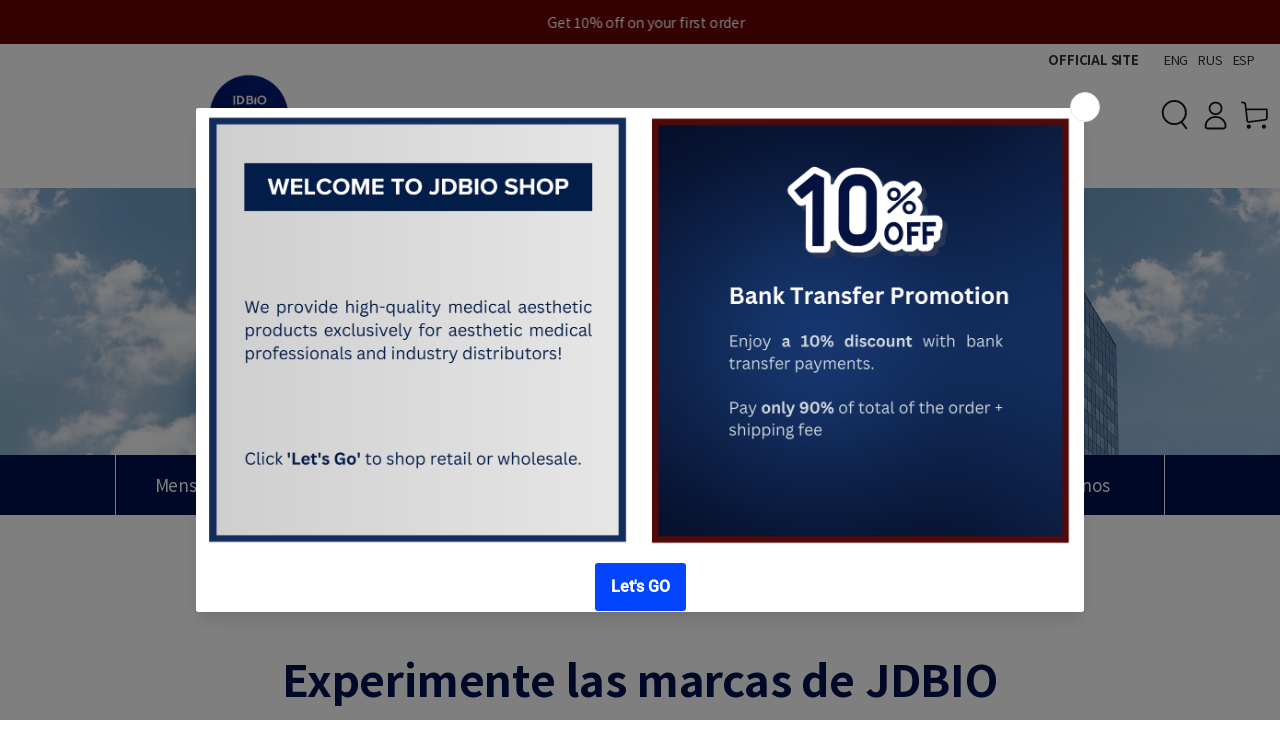

--- FILE ---
content_type: text/html; charset=utf-8
request_url: https://jdbioshop.com/es/pages/our-brand
body_size: 33737
content:

<!doctype html>
<html class="no-js" lang="es">
  <head>
    <meta name="google-site-verification" content="xibKjpTr0hzH1S5OvcJARattHaY3ZfYJf07xrGXo3sY" />
    <meta name="yandex-verification" content="da4263f7abbd9cbc" />
    <meta name="google-site-verification" content="-xE2ZQsVy73uWbpV3nruMnlj6Y6SouKbEXJGaDvLUsY" />
    <meta charset="utf-8">
    <meta http-equiv="X-UA-Compatible" content="IE=edge">
    <meta name="viewport" content="width=device-width,initial-scale=1">
    <meta name="theme-color" content="">
    <link rel="canonical" href="https://jdbioshop.com/es/pages/our-brand">
    <link rel="preconnect" href="https://cdn.shopify.com" crossorigin><link rel="icon" type="image/png" href="//jdbioshop.com/cdn/shop/files/jds-favicon32.png?crop=center&height=32&v=1706573284&width=32"><link rel="preconnect" href="https://fonts.shopifycdn.com" crossorigin><link rel="shortcut icon" href="//jdbioshop.com/cdn/shop/files/jds-favicon32_32x32.png?v=1706573284" type="image/png"><title>
      Our Brand
 &ndash; JDBIO Shop</title>

<meta property="og:site_name" content="JDBIO Shop">
<meta property="og:url" content="https://jdbioshop.com/es/pages/our-brand">
<meta property="og:title" content="Our Brand">
<meta property="og:type" content="website">
<meta property="og:description" content="Global Medical Online Shop: JDBIO Shop from South Korea a wide variety of medical products, including Skinbooster, Toxin, HA Dermal Filler and beauty products at Global Medical Online Mall. We offer convenient worldwide ordering and delivery, with reasonable prices and reliable quality. World Wide Shipping Available"><meta property="og:image" content="http://jdbioshop.com/cdn/shop/files/social_img.jpg?v=1695104406">
  <meta property="og:image:secure_url" content="https://jdbioshop.com/cdn/shop/files/social_img.jpg?v=1695104406">
  <meta property="og:image:width" content="1200">
  <meta property="og:image:height" content="628"><meta name="twitter:card" content="summary_large_image">
<meta name="twitter:title" content="Our Brand">
<meta name="twitter:description" content="Global Medical Online Shop: JDBIO Shop from South Korea a wide variety of medical products, including Skinbooster, Toxin, HA Dermal Filler and beauty products at Global Medical Online Mall. We offer convenient worldwide ordering and delivery, with reasonable prices and reliable quality. World Wide Shipping Available">


    <script src="//jdbioshop.com/cdn/shop/t/30/assets/vendor-v4.js" defer="defer"></script>
    <script src="//jdbioshop.com/cdn/shop/t/30/assets/global.js?v=115396685010424140561718073159" defer="defer"></script>

    <script>window.performance && window.performance.mark && window.performance.mark('shopify.content_for_header.start');</script><meta name="google-site-verification" content="-xE2ZQsVy73uWbpV3nruMnlj6Y6SouKbEXJGaDvLUsY">
<meta id="shopify-digital-wallet" name="shopify-digital-wallet" content="/77654524225/digital_wallets/dialog">
<link rel="alternate" hreflang="x-default" href="https://jdbioshop.com/pages/our-brand">
<link rel="alternate" hreflang="en" href="https://jdbioshop.com/pages/our-brand">
<link rel="alternate" hreflang="es" href="https://jdbioshop.com/es/pages/our-brand">
<link rel="alternate" hreflang="ru" href="https://jdbioshop.com/ru/pages/our-brand">
<script async="async" src="/checkouts/internal/preloads.js?locale=es-US"></script>
<script id="shopify-features" type="application/json">{"accessToken":"4faf091318142b2875ff72d0a3f94990","betas":["rich-media-storefront-analytics"],"domain":"jdbioshop.com","predictiveSearch":true,"shopId":77654524225,"locale":"es"}</script>
<script>var Shopify = Shopify || {};
Shopify.shop = "jd-bio.myshopify.com";
Shopify.locale = "es";
Shopify.currency = {"active":"USD","rate":"1.0"};
Shopify.country = "US";
Shopify.theme = {"name":"JDBIO SHOP","id":169063743809,"schema_name":"Be Yours","schema_version":"6.9.1","theme_store_id":1399,"role":"main"};
Shopify.theme.handle = "null";
Shopify.theme.style = {"id":null,"handle":null};
Shopify.cdnHost = "jdbioshop.com/cdn";
Shopify.routes = Shopify.routes || {};
Shopify.routes.root = "/es/";</script>
<script type="module">!function(o){(o.Shopify=o.Shopify||{}).modules=!0}(window);</script>
<script>!function(o){function n(){var o=[];function n(){o.push(Array.prototype.slice.apply(arguments))}return n.q=o,n}var t=o.Shopify=o.Shopify||{};t.loadFeatures=n(),t.autoloadFeatures=n()}(window);</script>
<script id="shop-js-analytics" type="application/json">{"pageType":"page"}</script>
<script defer="defer" async type="module" src="//jdbioshop.com/cdn/shopifycloud/shop-js/modules/v2/client.init-shop-cart-sync_BFpxDrjM.es.esm.js"></script>
<script defer="defer" async type="module" src="//jdbioshop.com/cdn/shopifycloud/shop-js/modules/v2/chunk.common_CnP21gUX.esm.js"></script>
<script defer="defer" async type="module" src="//jdbioshop.com/cdn/shopifycloud/shop-js/modules/v2/chunk.modal_D61HrJrg.esm.js"></script>
<script type="module">
  await import("//jdbioshop.com/cdn/shopifycloud/shop-js/modules/v2/client.init-shop-cart-sync_BFpxDrjM.es.esm.js");
await import("//jdbioshop.com/cdn/shopifycloud/shop-js/modules/v2/chunk.common_CnP21gUX.esm.js");
await import("//jdbioshop.com/cdn/shopifycloud/shop-js/modules/v2/chunk.modal_D61HrJrg.esm.js");

  window.Shopify.SignInWithShop?.initShopCartSync?.({"fedCMEnabled":true,"windoidEnabled":true});

</script>
<script>(function() {
  var isLoaded = false;
  function asyncLoad() {
    if (isLoaded) return;
    isLoaded = true;
    var urls = ["https:\/\/cdn.shopify.com\/s\/files\/1\/0776\/5452\/4225\/t\/3\/assets\/pop_77654524225.js?v=1694489415\u0026shop=jd-bio.myshopify.com","https:\/\/cdn.s3.pop-convert.com\/pcjs.production.min.js?unique_id=jd-bio.myshopify.com\u0026shop=jd-bio.myshopify.com","https:\/\/script.pop-convert.com\/new-micro\/production.pc.min.js?unique_id=jd-bio.myshopify.com\u0026shop=jd-bio.myshopify.com","https:\/\/omnisnippet1.com\/platforms\/shopify.js?source=scriptTag\u0026v=2025-05-21T09\u0026shop=jd-bio.myshopify.com"];
    for (var i = 0; i < urls.length; i++) {
      var s = document.createElement('script');
      s.type = 'text/javascript';
      s.async = true;
      s.src = urls[i];
      var x = document.getElementsByTagName('script')[0];
      x.parentNode.insertBefore(s, x);
    }
  };
  if(window.attachEvent) {
    window.attachEvent('onload', asyncLoad);
  } else {
    window.addEventListener('load', asyncLoad, false);
  }
})();</script>
<script id="__st">var __st={"a":77654524225,"offset":32400,"reqid":"87a0b4bc-0f98-49ab-8a6d-d56773253c1d-1769907275","pageurl":"jdbioshop.com\/es\/pages\/our-brand","s":"pages-132010049857","u":"149ca3e1399a","p":"page","rtyp":"page","rid":132010049857};</script>
<script>window.ShopifyPaypalV4VisibilityTracking = true;</script>
<script id="captcha-bootstrap">!function(){'use strict';const t='contact',e='account',n='new_comment',o=[[t,t],['blogs',n],['comments',n],[t,'customer']],c=[[e,'customer_login'],[e,'guest_login'],[e,'recover_customer_password'],[e,'create_customer']],r=t=>t.map((([t,e])=>`form[action*='/${t}']:not([data-nocaptcha='true']) input[name='form_type'][value='${e}']`)).join(','),a=t=>()=>t?[...document.querySelectorAll(t)].map((t=>t.form)):[];function s(){const t=[...o],e=r(t);return a(e)}const i='password',u='form_key',d=['recaptcha-v3-token','g-recaptcha-response','h-captcha-response',i],f=()=>{try{return window.sessionStorage}catch{return}},m='__shopify_v',_=t=>t.elements[u];function p(t,e,n=!1){try{const o=window.sessionStorage,c=JSON.parse(o.getItem(e)),{data:r}=function(t){const{data:e,action:n}=t;return t[m]||n?{data:e,action:n}:{data:t,action:n}}(c);for(const[e,n]of Object.entries(r))t.elements[e]&&(t.elements[e].value=n);n&&o.removeItem(e)}catch(o){console.error('form repopulation failed',{error:o})}}const l='form_type',E='cptcha';function T(t){t.dataset[E]=!0}const w=window,h=w.document,L='Shopify',v='ce_forms',y='captcha';let A=!1;((t,e)=>{const n=(g='f06e6c50-85a8-45c8-87d0-21a2b65856fe',I='https://cdn.shopify.com/shopifycloud/storefront-forms-hcaptcha/ce_storefront_forms_captcha_hcaptcha.v1.5.2.iife.js',D={infoText:'Protegido por hCaptcha',privacyText:'Privacidad',termsText:'Términos'},(t,e,n)=>{const o=w[L][v],c=o.bindForm;if(c)return c(t,g,e,D).then(n);var r;o.q.push([[t,g,e,D],n]),r=I,A||(h.body.append(Object.assign(h.createElement('script'),{id:'captcha-provider',async:!0,src:r})),A=!0)});var g,I,D;w[L]=w[L]||{},w[L][v]=w[L][v]||{},w[L][v].q=[],w[L][y]=w[L][y]||{},w[L][y].protect=function(t,e){n(t,void 0,e),T(t)},Object.freeze(w[L][y]),function(t,e,n,w,h,L){const[v,y,A,g]=function(t,e,n){const i=e?o:[],u=t?c:[],d=[...i,...u],f=r(d),m=r(i),_=r(d.filter((([t,e])=>n.includes(e))));return[a(f),a(m),a(_),s()]}(w,h,L),I=t=>{const e=t.target;return e instanceof HTMLFormElement?e:e&&e.form},D=t=>v().includes(t);t.addEventListener('submit',(t=>{const e=I(t);if(!e)return;const n=D(e)&&!e.dataset.hcaptchaBound&&!e.dataset.recaptchaBound,o=_(e),c=g().includes(e)&&(!o||!o.value);(n||c)&&t.preventDefault(),c&&!n&&(function(t){try{if(!f())return;!function(t){const e=f();if(!e)return;const n=_(t);if(!n)return;const o=n.value;o&&e.removeItem(o)}(t);const e=Array.from(Array(32),(()=>Math.random().toString(36)[2])).join('');!function(t,e){_(t)||t.append(Object.assign(document.createElement('input'),{type:'hidden',name:u})),t.elements[u].value=e}(t,e),function(t,e){const n=f();if(!n)return;const o=[...t.querySelectorAll(`input[type='${i}']`)].map((({name:t})=>t)),c=[...d,...o],r={};for(const[a,s]of new FormData(t).entries())c.includes(a)||(r[a]=s);n.setItem(e,JSON.stringify({[m]:1,action:t.action,data:r}))}(t,e)}catch(e){console.error('failed to persist form',e)}}(e),e.submit())}));const S=(t,e)=>{t&&!t.dataset[E]&&(n(t,e.some((e=>e===t))),T(t))};for(const o of['focusin','change'])t.addEventListener(o,(t=>{const e=I(t);D(e)&&S(e,y())}));const B=e.get('form_key'),M=e.get(l),P=B&&M;t.addEventListener('DOMContentLoaded',(()=>{const t=y();if(P)for(const e of t)e.elements[l].value===M&&p(e,B);[...new Set([...A(),...v().filter((t=>'true'===t.dataset.shopifyCaptcha))])].forEach((e=>S(e,t)))}))}(h,new URLSearchParams(w.location.search),n,t,e,['guest_login'])})(!0,!0)}();</script>
<script integrity="sha256-4kQ18oKyAcykRKYeNunJcIwy7WH5gtpwJnB7kiuLZ1E=" data-source-attribution="shopify.loadfeatures" defer="defer" src="//jdbioshop.com/cdn/shopifycloud/storefront/assets/storefront/load_feature-a0a9edcb.js" crossorigin="anonymous"></script>
<script data-source-attribution="shopify.dynamic_checkout.dynamic.init">var Shopify=Shopify||{};Shopify.PaymentButton=Shopify.PaymentButton||{isStorefrontPortableWallets:!0,init:function(){window.Shopify.PaymentButton.init=function(){};var t=document.createElement("script");t.src="https://jdbioshop.com/cdn/shopifycloud/portable-wallets/latest/portable-wallets.es.js",t.type="module",document.head.appendChild(t)}};
</script>
<script data-source-attribution="shopify.dynamic_checkout.buyer_consent">
  function portableWalletsHideBuyerConsent(e){var t=document.getElementById("shopify-buyer-consent"),n=document.getElementById("shopify-subscription-policy-button");t&&n&&(t.classList.add("hidden"),t.setAttribute("aria-hidden","true"),n.removeEventListener("click",e))}function portableWalletsShowBuyerConsent(e){var t=document.getElementById("shopify-buyer-consent"),n=document.getElementById("shopify-subscription-policy-button");t&&n&&(t.classList.remove("hidden"),t.removeAttribute("aria-hidden"),n.addEventListener("click",e))}window.Shopify?.PaymentButton&&(window.Shopify.PaymentButton.hideBuyerConsent=portableWalletsHideBuyerConsent,window.Shopify.PaymentButton.showBuyerConsent=portableWalletsShowBuyerConsent);
</script>
<script data-source-attribution="shopify.dynamic_checkout.cart.bootstrap">document.addEventListener("DOMContentLoaded",(function(){function t(){return document.querySelector("shopify-accelerated-checkout-cart, shopify-accelerated-checkout")}if(t())Shopify.PaymentButton.init();else{new MutationObserver((function(e,n){t()&&(Shopify.PaymentButton.init(),n.disconnect())})).observe(document.body,{childList:!0,subtree:!0})}}));
</script>
<script id="sections-script" data-sections="header,footer" defer="defer" src="//jdbioshop.com/cdn/shop/t/30/compiled_assets/scripts.js?v=5248"></script>
<script>window.performance && window.performance.mark && window.performance.mark('shopify.content_for_header.end');</script>

<style data-shopify>@font-face {
  font-family: "Open Sans";
  font-weight: 400;
  font-style: normal;
  font-display: swap;
  src: url("//jdbioshop.com/cdn/fonts/open_sans/opensans_n4.c32e4d4eca5273f6d4ee95ddf54b5bbb75fc9b61.woff2") format("woff2"),
       url("//jdbioshop.com/cdn/fonts/open_sans/opensans_n4.5f3406f8d94162b37bfa232b486ac93ee892406d.woff") format("woff");
}

  @font-face {
  font-family: "Open Sans";
  font-weight: 600;
  font-style: normal;
  font-display: swap;
  src: url("//jdbioshop.com/cdn/fonts/open_sans/opensans_n6.15aeff3c913c3fe570c19cdfeed14ce10d09fb08.woff2") format("woff2"),
       url("//jdbioshop.com/cdn/fonts/open_sans/opensans_n6.14bef14c75f8837a87f70ce22013cb146ee3e9f3.woff") format("woff");
}

  @font-face {
  font-family: "Open Sans";
  font-weight: 400;
  font-style: italic;
  font-display: swap;
  src: url("//jdbioshop.com/cdn/fonts/open_sans/opensans_i4.6f1d45f7a46916cc95c694aab32ecbf7509cbf33.woff2") format("woff2"),
       url("//jdbioshop.com/cdn/fonts/open_sans/opensans_i4.4efaa52d5a57aa9a57c1556cc2b7465d18839daa.woff") format("woff");
}

  @font-face {
  font-family: "Open Sans";
  font-weight: 600;
  font-style: italic;
  font-display: swap;
  src: url("//jdbioshop.com/cdn/fonts/open_sans/opensans_i6.828bbc1b99433eacd7d50c9f0c1bfe16f27b89a3.woff2") format("woff2"),
       url("//jdbioshop.com/cdn/fonts/open_sans/opensans_i6.a79e1402e2bbd56b8069014f43ff9c422c30d057.woff") format("woff");
}

  @font-face {
  font-family: "Open Sans";
  font-weight: 700;
  font-style: normal;
  font-display: swap;
  src: url("//jdbioshop.com/cdn/fonts/open_sans/opensans_n7.a9393be1574ea8606c68f4441806b2711d0d13e4.woff2") format("woff2"),
       url("//jdbioshop.com/cdn/fonts/open_sans/opensans_n7.7b8af34a6ebf52beb1a4c1d8c73ad6910ec2e553.woff") format("woff");
}

  @font-face {
  font-family: "Open Sans";
  font-weight: 600;
  font-style: normal;
  font-display: swap;
  src: url("//jdbioshop.com/cdn/fonts/open_sans/opensans_n6.15aeff3c913c3fe570c19cdfeed14ce10d09fb08.woff2") format("woff2"),
       url("//jdbioshop.com/cdn/fonts/open_sans/opensans_n6.14bef14c75f8837a87f70ce22013cb146ee3e9f3.woff") format("woff");
}


  :root {
    --be-yours-version: "6.9.1";
    --font-body-family: Noto Sans KR, sans-serif;
    --font-body-style: normal;
    --font-body-weight: 400;

    --font-kor: Noto Sans KR, sans-serif;
    --font-kor-400: 400;
    
    --font-heading-family: Noto Sans KR, sans-serif;
    --font-heading-style: normal;
    --font-heading-weight: 700;

    --font-body-scale: 1.0;
    --font-heading-scale: 1.0;

    --font-navigation-family: var(--font-heading-family);
    --font-navigation-size: 17px;
    --font-navigation-weight: var(--font-heading-weight);
    --font-button-family: var(--font-body-family);
    --font-button-size: 16px;
    --font-button-baseline: 0rem;
    --font-price-family: var(--font-body-family);
    --font-price-scale: var(--font-body-scale);

    --color-base-text: 51, 51, 51;
    --color-base-background: 255, 255, 255;
    --color-base-solid-button-labels: 255, 255, 255;
    --color-base-outline-button-labels: 26, 27, 24;
    --color-base-accent: 0, 17, 78;
    --color-base-heading: 0, 17, 78;
    --color-base-border: 221, 221, 221;
    --color-placeholder: 243, 243, 243;
    --color-overlay: 33, 35, 38;
    --color-keyboard-focus: 0, 0, 0;
    --color-shadow: 0, 0, 0;
    --shadow-opacity: 1;

    --color-background-dark: 235, 235, 235;
    --color-price: #333333;
    --color-sale-price: #690000;
    --color-reviews: #ffb503;
    --color-critical: #d72c0d;
    --color-success: #008060;

    --payment-terms-background-color: #ffffff;
    --page-width: 130rem;
    --page-width-margin: 0rem;

    --card-color-scheme: var(--color-placeholder);
    --card-text-alignment: left;
    --card-flex-alignment: flex-left;
    --card-image-padding: 0px;
    --card-border-width: 0px;
    --card-radius: 0px;
    --card-shadow-horizontal-offset: 0px;
    --card-shadow-vertical-offset: 0px;
    
    --button-radius: 0px;
    --button-border-width: 1px;
    --button-shadow-horizontal-offset: 0px;
    --button-shadow-vertical-offset: 0px;

    --spacing-sections-desktop: 0px;
    --spacing-sections-mobile: 0px;
  }

  *,
  *::before,
  *::after {
    box-sizing: inherit;
  }

  html {
    box-sizing: border-box;
    font-size: calc(var(--font-body-scale) * 62.5%);
    height: 100%;
  }

  body {
    min-height: 100%;
    margin: 0;
    font-size: 1.5rem;
    letter-spacing: 0.06rem;
    line-height: calc(1 + 0.8 / var(--font-body-scale));
    font-family: var(--font-body-family);
    font-style: var(--font-body-style);
    font-weight: var(--font-body-weight);
  }

  @media screen and (min-width: 750px) {
    body {
      font-size: 1.6rem;
    }
  }</style><link href="//jdbioshop.com/cdn/shop/t/30/assets/base.css?v=106772794542342377011718073159" rel="stylesheet" type="text/css" media="all" /><link rel="preload" as="font" href="//jdbioshop.com/cdn/fonts/open_sans/opensans_n4.c32e4d4eca5273f6d4ee95ddf54b5bbb75fc9b61.woff2" type="font/woff2" crossorigin><link rel="preload" as="font" href="//jdbioshop.com/cdn/fonts/open_sans/opensans_n7.a9393be1574ea8606c68f4441806b2711d0d13e4.woff2" type="font/woff2" crossorigin><script>document.documentElement.className = document.documentElement.className.replace('no-js', 'js');</script>
    
    <link rel="stylesheet" href="//jdbioshop.com/cdn/shop/t/30/assets/b7_custom.css?v=179878467176550903531718073159" >
    <link rel="stylesheet" href="//jdbioshop.com/cdn/shop/t/30/assets/mo_b7_custom.css?v=56946950748827066221718073159" >
    
    <script type="text/javascript" src="https://ajax.googleapis.com/ajax/libs/jquery/3.5.1/jquery.min.js"></script>
  
<script type="text/javascript">
  window.Pop = window.Pop || {};
  window.Pop.common = window.Pop.common || {};
  window.Pop.common.shop = {
    permanent_domain: 'jd-bio.myshopify.com',
    currency: "USD",
    money_format: "${{amount}}",
    id: 77654524225
  };
  

  window.Pop.common.template = 'page';
  window.Pop.common.cart = {};
  window.Pop.common.vapid_public_key = "BJuXCmrtTK335SuczdNVYrGVtP_WXn4jImChm49st7K7z7e8gxSZUKk4DhUpk8j2Xpiw5G4-ylNbMKLlKkUEU98=";
  window.Pop.global_config = {"asset_urls":{"loy":{},"rev":{},"pu":{"init_js":null},"widgets":{"init_js":"https:\/\/cdn.shopify.com\/s\/files\/1\/0194\/1736\/6592\/t\/1\/assets\/ba_widget_init.js?v=1728041536","modal_js":"https:\/\/cdn.shopify.com\/s\/files\/1\/0194\/1736\/6592\/t\/1\/assets\/ba_widget_modal.js?v=1728041538","modal_css":"https:\/\/cdn.shopify.com\/s\/files\/1\/0194\/1736\/6592\/t\/1\/assets\/ba_widget_modal.css?v=1654723622"},"forms":{},"global":{"helper_js":"https:\/\/cdn.shopify.com\/s\/files\/1\/0194\/1736\/6592\/t\/1\/assets\/ba_pop_tracking.js?v=1704919189"}},"proxy_paths":{"pop":"\/apps\/ba-pop","app_metrics":"\/apps\/ba-pop\/app_metrics","push_subscription":"\/apps\/ba-pop\/push"},"aat":["pop"],"pv":false,"sts":false,"bam":true,"batc":true,"base_money_format":"${{amount}}","online_store_version":2,"loy_js_api_enabled":false,"shop":{"id":77654524225,"name":"JDBIO Shop","domain":"jdbioshop.com"}};
  window.Pop.widgets_config = {"id":113095,"active":false,"frequency_limit_amount":1,"frequency_limit_time_unit":"minutes","background_image":{"position":"none","widget_background_preview_url":""},"initial_state":{"body":"Our shop is opened.  Please Visit in JDBIO SHOP.\r\nMeet the brilliant product at JDBIO SHOP.\r\nThank you!\u003cbr\u003e\u003cbr\u003e","title":"\u003cbr\u003eSITE OPEN!\u003cbr\u003e\u003cbr\u003e","cta_text":"Send","show_email":"true","action_text":"Saving...","footer_text":"","dismiss_text":"No thanks","email_placeholder":"","phone_placeholder":"Phone Number"},"success_state":{"body":"Thanks for subscribing. Copy your discount code and apply to your next order.","title":"Discount Unlocked 🎉","cta_text":"Continue shopping","cta_action":"dismiss","redirect_url":"","open_url_new_tab":"false"},"closed_state":{"action":"close_widget","font_size":"20","action_text":"GET 10% OFF","display_offset":"300","display_position":"left"},"error_state":{"submit_error":"Sorry, please try again later","invalid_email":"Please enter valid email address!","error_subscribing":"Error subscribing, try again later","already_registered":"You have already registered","invalid_phone_number":"Please enter valid phone number!"},"trigger":{"action":"on_timer","delay_in_seconds":"0"},"colors":{"link_color":"#4FC3F7","sticky_bar_bg":"#C62828","cta_font_color":"#fff","body_font_color":"#00114e","sticky_bar_text":"#fff","background_color":"#fff","error_text_color":"#ff2626","title_font_color":"#00114e","footer_font_color":"#bbb","dismiss_font_color":"#bbb","cta_background_color":"#00114e","sticky_coupon_bar_bg":"#286ef8","error_text_background":"","sticky_coupon_bar_text":"#fff"},"sticky_coupon_bar":{"enabled":"false","message":"Don't forget to use your code"},"display_style":{"font":"Arial","size":"large","align":"center"},"dismissable":true,"has_background":false,"opt_in_channels":["email"],"rules":[],"widget_css":".powered_by_rivo{\n  display: none;\n}\n.ba_widget_main_design {\n  background: #fff;\n}\n.ba_widget_content{text-align: center}\n.ba_widget_parent{\n  font-family: Arial;\n}\n.ba_widget_parent.background{\n}\n.ba_widget_left_content{\n}\n.ba_widget_right_content{\n}\n#ba_widget_cta_button:disabled{\n  background: #00114ecc;\n}\n#ba_widget_cta_button{\n  background: #00114e;\n  color: #fff;\n}\n#ba_widget_cta_button:after {\n  background: #00114ee0;\n}\n.ba_initial_state_title, .ba_success_state_title{\n  color: #00114e;\n}\n.ba_initial_state_body, .ba_success_state_body{\n  color: #00114e;\n}\n.ba_initial_state_dismiss_text{\n  color: #bbb;\n}\n.ba_initial_state_footer_text, .ba_initial_state_sms_agreement{\n  color: #bbb;\n}\n.ba_widget_error{\n  color: #ff2626;\n  background: ;\n}\n.ba_link_color{\n  color: #4FC3F7;\n}\n","custom_css":".ba_widget_email_input{\ndisplay:none;\n}\n\n.ba_widget_logo_holder img{\nwidth:300px;\nheight:auto;\nmargin-top:70px;\n}\n\n@media screen and (max-width: 320px){\nbutton#ba_widget_cta_button{\nwidth:219px;\n}\n.ba_widget_logo_holder img{\nwidth:150px;\nheight:auto;\nmargin-top:70px;\n}\n}\n\n\n\n@media screen and (max-width: 321px) and (max-width: 639px){\nbutton#ba_widget_cta_button{\nwidth:329px;\n}\n.ba_widget_logo_holder img{\nwidth:200px;\nheight:auto;\nmargin-top:70px;\n}\n}\n\n@media screen and (min-width: 640px)and(max-width: 767px){\nbutton#ba_widget_cta_button{\nwidth:400px;\n\n\n\n\n}\n\n@media screen and (min-width: 768px) and (max-width: 1023px){\nbutton#ba_widget_cta_button{\nwidth:450px;\n\n\n\n\n}\n\n@media screen and (min-width:1024px){\nbutton#ba_widget_cta_button{\nwidth:450px;\n\n\n\n\n}\n}\n\n\n\n\n#ba_widget_email_input{\nwidth:450px;\n}\n\n}\n\n#ba_widget_cta_button{\nwidth:450px;\n}\n\n#ba_widget_email_input{\nwidth:450px;\nmargin: 0 auto;\n}\n\n.ba_initial_state_title{\nfont-size:40px\n}\n\n\n\n}","logo":"https:\/\/d15d3imw3mjndz.cloudfront.net\/7dlkhbksk9ytr3ofabaz5f24qm71"};
</script>


<script type="text/javascript">
  

  (function() {
    //Global snippet for Email Popups
    //this is updated automatically - do not edit manually.
    document.addEventListener('DOMContentLoaded', function() {
      function loadScript(src, defer, done) {
        var js = document.createElement('script');
        js.src = src;
        js.defer = defer;
        js.onload = function(){done();};
        js.onerror = function(){
          done(new Error('Failed to load script ' + src));
        };
        document.head.appendChild(js);
      }

      function browserSupportsAllFeatures() {
        return window.Promise && window.fetch && window.Symbol;
      }

      if (browserSupportsAllFeatures()) {
        main();
      } else {
        loadScript('https://polyfill-fastly.net/v3/polyfill.min.js?features=Promise,fetch', true, main);
      }

      function loadAppScripts(){
        const popAppEmbedEnabled = document.getElementById("pop-app-embed-init");

        if (window.Pop.global_config.aat.includes("pop") && !popAppEmbedEnabled){
          loadScript(window.Pop.global_config.asset_urls.widgets.init_js, true, function(){});
        }
      }

      function main(err) {
        loadScript(window.Pop.global_config.asset_urls.global.helper_js, false, loadAppScripts);
      }
    });
  })();
</script>

<!-- BEGIN app block: shopify://apps/hulk-form-builder/blocks/app-embed/b6b8dd14-356b-4725-a4ed-77232212b3c3 --><!-- BEGIN app snippet: hulkapps-formbuilder-theme-ext --><script type="text/javascript">
  
  if (typeof window.formbuilder_customer != "object") {
        window.formbuilder_customer = {}
  }

  window.hulkFormBuilder = {
    form_data: {},
    shop_data: {"shop_WoGEeLxQaaWbtdeEcSQOTQ":{"shop_uuid":"WoGEeLxQaaWbtdeEcSQOTQ","shop_timezone":"Asia\/Seoul","shop_id":87105,"shop_is_after_submit_enabled":true,"shop_shopify_plan":"Advanced","shop_shopify_domain":"jd-bio.myshopify.com","shop_created_at":"2023-07-04T21:49:03.764-05:00","is_skip_metafield":false,"shop_deleted":false,"shop_disabled":false}},
    settings_data: {"shop_settings":{"shop_customise_msgs":[],"default_customise_msgs":{"is_required":"is required","thank_you":"Thank you! The form was submitted successfully.","processing":"Processing...","valid_data":"Please provide valid data","valid_email":"Provide valid email format","valid_tags":"HTML Tags are not allowed","valid_phone":"Provide valid phone number","valid_captcha":"Please provide valid captcha response","valid_url":"Provide valid URL","only_number_alloud":"Provide valid number in","number_less":"must be less than","number_more":"must be more than","image_must_less":"Image must be less than 20MB","image_number":"Images allowed","image_extension":"Invalid extension! Please provide image file","error_image_upload":"Error in image upload. Please try again.","error_file_upload":"Error in file upload. Please try again.","your_response":"Your response","error_form_submit":"Error occur.Please try again after sometime.","email_submitted":"Form with this email is already submitted","invalid_email_by_zerobounce":"The email address you entered appears to be invalid. Please check it and try again.","download_file":"Download file","card_details_invalid":"Your card details are invalid","card_details":"Card details","please_enter_card_details":"Please enter card details","card_number":"Card number","exp_mm":"Exp MM","exp_yy":"Exp YY","crd_cvc":"CVV","payment_value":"Payment amount","please_enter_payment_amount":"Please enter payment amount","address1":"Address line 1","address2":"Address line 2","city":"City","province":"Province","zipcode":"Zip code","country":"Country","blocked_domain":"This form does not accept addresses from","file_must_less":"File must be less than 20MB","file_extension":"Invalid extension! Please provide file","only_file_number_alloud":"files allowed","previous":"Previous","next":"Next","must_have_a_input":"Please enter at least one field.","please_enter_required_data":"Please enter required data","atleast_one_special_char":"Include at least one special character","atleast_one_lowercase_char":"Include at least one lowercase character","atleast_one_uppercase_char":"Include at least one uppercase character","atleast_one_number":"Include at least one number","must_have_8_chars":"Must have 8 characters long","be_between_8_and_12_chars":"Be between 8 and 12 characters long","please_select":"Please Select","phone_submitted":"Form with this phone number is already submitted","user_res_parse_error":"Error while submitting the form","valid_same_values":"values must be same","product_choice_clear_selection":"Clear Selection","picture_choice_clear_selection":"Clear Selection","remove_all_for_file_image_upload":"Remove All","invalid_file_type_for_image_upload":"You can't upload files of this type.","invalid_file_type_for_signature_upload":"You can't upload files of this type.","max_files_exceeded_for_file_upload":"You can not upload any more files.","max_files_exceeded_for_image_upload":"You can not upload any more files.","file_already_exist":"File already uploaded","max_limit_exceed":"You have added the maximum number of text fields.","cancel_upload_for_file_upload":"Cancel upload","cancel_upload_for_image_upload":"Cancel upload","cancel_upload_for_signature_upload":"Cancel upload"},"shop_blocked_domains":[]}},
    features_data: {"shop_plan_features":{"shop_plan_features":["unlimited-forms","full-design-customization","export-form-submissions","multiple-recipients-for-form-submissions","multiple-admin-notifications","enable-captcha","unlimited-file-uploads","save-submitted-form-data","set-auto-response-message","conditional-logic","form-banner","save-as-draft-facility","include-user-response-in-admin-email","disable-form-submission","mail-platform-integration","stripe-payment-integration","pre-built-templates","create-customer-account-on-shopify","google-analytics-3-by-tracking-id","facebook-pixel-id","bing-uet-pixel-id","advanced-js","advanced-css","api-available","customize-form-message","hidden-field","restrict-from-submissions-per-one-user","utm-tracking","ratings","privacy-notices","heading","paragraph","shopify-flow-trigger","domain-setup","block-domain","address","html-code","form-schedule","after-submit-script","customize-form-scrolling","on-form-submission-record-the-referrer-url","password","duplicate-the-forms","include-user-response-in-auto-responder-email","elements-add-ons","admin-and-auto-responder-email-with-tokens","email-export","premium-support","google-analytics-4-by-measurement-id","google-ads-for-tracking-conversion","validation-field","file-upload","load_form_as_popup","advanced_conditional_logic"]}},
    shop: null,
    shop_id: null,
    plan_features: null,
    validateDoubleQuotes: false,
    assets: {
      extraFunctions: "https://cdn.shopify.com/extensions/019bb5ee-ec40-7527-955d-c1b8751eb060/form-builder-by-hulkapps-50/assets/extra-functions.js",
      extraStyles: "https://cdn.shopify.com/extensions/019bb5ee-ec40-7527-955d-c1b8751eb060/form-builder-by-hulkapps-50/assets/extra-styles.css",
      bootstrapStyles: "https://cdn.shopify.com/extensions/019bb5ee-ec40-7527-955d-c1b8751eb060/form-builder-by-hulkapps-50/assets/theme-app-extension-bootstrap.css"
    },
    translations: {
      htmlTagNotAllowed: "HTML Tags are not allowed",
      sqlQueryNotAllowed: "SQL Queries are not allowed",
      doubleQuoteNotAllowed: "Double quotes are not allowed",
      vorwerkHttpWwwNotAllowed: "The words \u0026#39;http\u0026#39; and \u0026#39;www\u0026#39; are not allowed. Please remove them and try again.",
      maxTextFieldsReached: "You have added the maximum number of text fields.",
      avoidNegativeWords: "Avoid negative words: Don\u0026#39;t use negative words in your contact message.",
      customDesignOnly: "This form is for custom designs requests. For general inquiries please contact our team at info@stagheaddesigns.com",
      zerobounceApiErrorMsg: "We couldn\u0026#39;t verify your email due to a technical issue. Please try again later.",
    }

  }

  

  window.FbThemeAppExtSettingsHash = {}
  
</script><!-- END app snippet --><!-- END app block --><!-- BEGIN app block: shopify://apps/pagefly-page-builder/blocks/app-embed/83e179f7-59a0-4589-8c66-c0dddf959200 -->

<!-- BEGIN app snippet: pagefly-cro-ab-testing-main -->







<script>
  ;(function () {
    const url = new URL(window.location)
    const viewParam = url.searchParams.get('view')
    if (viewParam && viewParam.includes('variant-pf-')) {
      url.searchParams.set('pf_v', viewParam)
      url.searchParams.delete('view')
      window.history.replaceState({}, '', url)
    }
  })()
</script>



<script type='module'>
  
  window.PAGEFLY_CRO = window.PAGEFLY_CRO || {}

  window.PAGEFLY_CRO['data_debug'] = {
    original_template_suffix: "about-ourBrand",
    allow_ab_test: false,
    ab_test_start_time: 0,
    ab_test_end_time: 0,
    today_date_time: 1769907276000,
  }
  window.PAGEFLY_CRO['GA4'] = { enabled: false}
</script>

<!-- END app snippet -->








  <script src='https://cdn.shopify.com/extensions/019bf883-1122-7445-9dca-5d60e681c2c8/pagefly-page-builder-216/assets/pagefly-helper.js' defer='defer'></script>

  <script src='https://cdn.shopify.com/extensions/019bf883-1122-7445-9dca-5d60e681c2c8/pagefly-page-builder-216/assets/pagefly-general-helper.js' defer='defer'></script>

  <script src='https://cdn.shopify.com/extensions/019bf883-1122-7445-9dca-5d60e681c2c8/pagefly-page-builder-216/assets/pagefly-snap-slider.js' defer='defer'></script>

  <script src='https://cdn.shopify.com/extensions/019bf883-1122-7445-9dca-5d60e681c2c8/pagefly-page-builder-216/assets/pagefly-slideshow-v3.js' defer='defer'></script>

  <script src='https://cdn.shopify.com/extensions/019bf883-1122-7445-9dca-5d60e681c2c8/pagefly-page-builder-216/assets/pagefly-slideshow-v4.js' defer='defer'></script>

  <script src='https://cdn.shopify.com/extensions/019bf883-1122-7445-9dca-5d60e681c2c8/pagefly-page-builder-216/assets/pagefly-glider.js' defer='defer'></script>

  <script src='https://cdn.shopify.com/extensions/019bf883-1122-7445-9dca-5d60e681c2c8/pagefly-page-builder-216/assets/pagefly-slideshow-v1-v2.js' defer='defer'></script>

  <script src='https://cdn.shopify.com/extensions/019bf883-1122-7445-9dca-5d60e681c2c8/pagefly-page-builder-216/assets/pagefly-product-media.js' defer='defer'></script>

  <script src='https://cdn.shopify.com/extensions/019bf883-1122-7445-9dca-5d60e681c2c8/pagefly-page-builder-216/assets/pagefly-product.js' defer='defer'></script>


<script id='pagefly-helper-data' type='application/json'>
  {
    "page_optimization": {
      "assets_prefetching": false
    },
    "elements_asset_mapper": {
      "Accordion": "https://cdn.shopify.com/extensions/019bf883-1122-7445-9dca-5d60e681c2c8/pagefly-page-builder-216/assets/pagefly-accordion.js",
      "Accordion3": "https://cdn.shopify.com/extensions/019bf883-1122-7445-9dca-5d60e681c2c8/pagefly-page-builder-216/assets/pagefly-accordion3.js",
      "CountDown": "https://cdn.shopify.com/extensions/019bf883-1122-7445-9dca-5d60e681c2c8/pagefly-page-builder-216/assets/pagefly-countdown.js",
      "GMap1": "https://cdn.shopify.com/extensions/019bf883-1122-7445-9dca-5d60e681c2c8/pagefly-page-builder-216/assets/pagefly-gmap.js",
      "GMap2": "https://cdn.shopify.com/extensions/019bf883-1122-7445-9dca-5d60e681c2c8/pagefly-page-builder-216/assets/pagefly-gmap.js",
      "GMapBasicV2": "https://cdn.shopify.com/extensions/019bf883-1122-7445-9dca-5d60e681c2c8/pagefly-page-builder-216/assets/pagefly-gmap.js",
      "GMapAdvancedV2": "https://cdn.shopify.com/extensions/019bf883-1122-7445-9dca-5d60e681c2c8/pagefly-page-builder-216/assets/pagefly-gmap.js",
      "HTML.Video": "https://cdn.shopify.com/extensions/019bf883-1122-7445-9dca-5d60e681c2c8/pagefly-page-builder-216/assets/pagefly-htmlvideo.js",
      "HTML.Video2": "https://cdn.shopify.com/extensions/019bf883-1122-7445-9dca-5d60e681c2c8/pagefly-page-builder-216/assets/pagefly-htmlvideo2.js",
      "HTML.Video3": "https://cdn.shopify.com/extensions/019bf883-1122-7445-9dca-5d60e681c2c8/pagefly-page-builder-216/assets/pagefly-htmlvideo2.js",
      "BackgroundVideo": "https://cdn.shopify.com/extensions/019bf883-1122-7445-9dca-5d60e681c2c8/pagefly-page-builder-216/assets/pagefly-htmlvideo2.js",
      "Instagram": "https://cdn.shopify.com/extensions/019bf883-1122-7445-9dca-5d60e681c2c8/pagefly-page-builder-216/assets/pagefly-instagram.js",
      "Instagram2": "https://cdn.shopify.com/extensions/019bf883-1122-7445-9dca-5d60e681c2c8/pagefly-page-builder-216/assets/pagefly-instagram.js",
      "Insta3": "https://cdn.shopify.com/extensions/019bf883-1122-7445-9dca-5d60e681c2c8/pagefly-page-builder-216/assets/pagefly-instagram3.js",
      "Tabs": "https://cdn.shopify.com/extensions/019bf883-1122-7445-9dca-5d60e681c2c8/pagefly-page-builder-216/assets/pagefly-tab.js",
      "Tabs3": "https://cdn.shopify.com/extensions/019bf883-1122-7445-9dca-5d60e681c2c8/pagefly-page-builder-216/assets/pagefly-tab3.js",
      "ProductBox": "https://cdn.shopify.com/extensions/019bf883-1122-7445-9dca-5d60e681c2c8/pagefly-page-builder-216/assets/pagefly-cart.js",
      "FBPageBox2": "https://cdn.shopify.com/extensions/019bf883-1122-7445-9dca-5d60e681c2c8/pagefly-page-builder-216/assets/pagefly-facebook.js",
      "FBLikeButton2": "https://cdn.shopify.com/extensions/019bf883-1122-7445-9dca-5d60e681c2c8/pagefly-page-builder-216/assets/pagefly-facebook.js",
      "TwitterFeed2": "https://cdn.shopify.com/extensions/019bf883-1122-7445-9dca-5d60e681c2c8/pagefly-page-builder-216/assets/pagefly-twitter.js",
      "Paragraph4": "https://cdn.shopify.com/extensions/019bf883-1122-7445-9dca-5d60e681c2c8/pagefly-page-builder-216/assets/pagefly-paragraph4.js",

      "AliReviews": "https://cdn.shopify.com/extensions/019bf883-1122-7445-9dca-5d60e681c2c8/pagefly-page-builder-216/assets/pagefly-3rd-elements.js",
      "BackInStock": "https://cdn.shopify.com/extensions/019bf883-1122-7445-9dca-5d60e681c2c8/pagefly-page-builder-216/assets/pagefly-3rd-elements.js",
      "GloboBackInStock": "https://cdn.shopify.com/extensions/019bf883-1122-7445-9dca-5d60e681c2c8/pagefly-page-builder-216/assets/pagefly-3rd-elements.js",
      "GrowaveWishlist": "https://cdn.shopify.com/extensions/019bf883-1122-7445-9dca-5d60e681c2c8/pagefly-page-builder-216/assets/pagefly-3rd-elements.js",
      "InfiniteOptionsShopPad": "https://cdn.shopify.com/extensions/019bf883-1122-7445-9dca-5d60e681c2c8/pagefly-page-builder-216/assets/pagefly-3rd-elements.js",
      "InkybayProductPersonalizer": "https://cdn.shopify.com/extensions/019bf883-1122-7445-9dca-5d60e681c2c8/pagefly-page-builder-216/assets/pagefly-3rd-elements.js",
      "LimeSpot": "https://cdn.shopify.com/extensions/019bf883-1122-7445-9dca-5d60e681c2c8/pagefly-page-builder-216/assets/pagefly-3rd-elements.js",
      "Loox": "https://cdn.shopify.com/extensions/019bf883-1122-7445-9dca-5d60e681c2c8/pagefly-page-builder-216/assets/pagefly-3rd-elements.js",
      "Opinew": "https://cdn.shopify.com/extensions/019bf883-1122-7445-9dca-5d60e681c2c8/pagefly-page-builder-216/assets/pagefly-3rd-elements.js",
      "Powr": "https://cdn.shopify.com/extensions/019bf883-1122-7445-9dca-5d60e681c2c8/pagefly-page-builder-216/assets/pagefly-3rd-elements.js",
      "ProductReviews": "https://cdn.shopify.com/extensions/019bf883-1122-7445-9dca-5d60e681c2c8/pagefly-page-builder-216/assets/pagefly-3rd-elements.js",
      "PushOwl": "https://cdn.shopify.com/extensions/019bf883-1122-7445-9dca-5d60e681c2c8/pagefly-page-builder-216/assets/pagefly-3rd-elements.js",
      "ReCharge": "https://cdn.shopify.com/extensions/019bf883-1122-7445-9dca-5d60e681c2c8/pagefly-page-builder-216/assets/pagefly-3rd-elements.js",
      "Rivyo": "https://cdn.shopify.com/extensions/019bf883-1122-7445-9dca-5d60e681c2c8/pagefly-page-builder-216/assets/pagefly-3rd-elements.js",
      "TrackingMore": "https://cdn.shopify.com/extensions/019bf883-1122-7445-9dca-5d60e681c2c8/pagefly-page-builder-216/assets/pagefly-3rd-elements.js",
      "Vitals": "https://cdn.shopify.com/extensions/019bf883-1122-7445-9dca-5d60e681c2c8/pagefly-page-builder-216/assets/pagefly-3rd-elements.js",
      "Wiser": "https://cdn.shopify.com/extensions/019bf883-1122-7445-9dca-5d60e681c2c8/pagefly-page-builder-216/assets/pagefly-3rd-elements.js"
    },
    "custom_elements_mapper": {
      "pf-click-action-element": "https://cdn.shopify.com/extensions/019bf883-1122-7445-9dca-5d60e681c2c8/pagefly-page-builder-216/assets/pagefly-click-action-element.js",
      "pf-dialog-element": "https://cdn.shopify.com/extensions/019bf883-1122-7445-9dca-5d60e681c2c8/pagefly-page-builder-216/assets/pagefly-dialog-element.js"
    }
  }
</script>


<!-- END app block --><!-- BEGIN app block: shopify://apps/blocky-fraud-blocker/blocks/app-embed/aa25b3bf-c2c5-4359-aa61-7836c225c5a9 -->
<script async src="https://app.blocky-app.com/get_script/?shop_url=jd-bio.myshopify.com"></script>


<!-- END app block --><!-- BEGIN app block: shopify://apps/wholesale-gorilla/blocks/wsg-header/c48d0487-dff9-41a4-94c8-ec6173fe8b8d -->

   
  














<!-- wsg Embed inactive - isTurnOffWsg == true -->
<!-- END app block --><!-- BEGIN app block: shopify://apps/webrex-ai-seo-optimizer/blocks/webrexSeoEmbed/b26797ad-bb4d-48f5-8ef3-7c561521049c -->










  <!-- BEGIN app snippet: breadcrumb -->
<!-- END app snippet -->











  


  <!-- BEGIN app snippet: instantPage --><script type="module" defer > 
let t,e,n,o,i,a=null,s=65,c=new Set;const r=1111;function d(t){o=performance.now();const e=t.target.closest("a");m(e)&&p(e.href,"high")}function u(t){if(performance.now()-o<r)return;if(!("closest"in t.target))return;const e=t.target.closest("a");m(e)&&(e.addEventListener("mouseout",f,{passive:!0}),i=setTimeout(()=>{p(e.href,"high"),i=void 0},s))}function l(t){const e=t.target.closest("a");m(e)&&p(e.href,"high")}function f(t){t.relatedTarget&&t.target.closest("a")==t.relatedTarget.closest("a")||i&&(clearTimeout(i),i=void 0)}function h(t){if(performance.now()-o<r)return;const e=t.target.closest("a");if(t.which>1||t.metaKey||t.ctrlKey)return;if(!e)return;e.addEventListener("click",function(t){1337!=t.detail&&t.preventDefault()},{capture:!0,passive:!1,once:!0});const n=new MouseEvent("click",{view:window,bubbles:!0,cancelable:!1,detail:1337});e.dispatchEvent(n)}function m(o){if(o&&o.href&&(!n||"instant"in o.dataset)){if(o.origin!=location.origin){if(!(e||"instant"in o.dataset)||!a)return}if(["http:","https:"].includes(o.protocol)&&("http:"!=o.protocol||"https:"!=location.protocol)&&(t||!o.search||"instant"in o.dataset)&&!(o.hash&&o.pathname+o.search==location.pathname+location.search||"noInstant"in o.dataset))return!0}}function p(t,e="auto"){if(c.has(t))return;const n=document.createElement("link");n.rel="prefetch",n.href=t,n.fetchPriority=e,n.as="document",document.head.appendChild(n),c.add(t)}!function(){if(!document.createElement("link").relList.supports("prefetch"))return;const o="instantVaryAccept"in document.body.dataset||"Shopify"in window,i=navigator.userAgent.indexOf("Chrome/");i>-1&&(a=parseInt(navigator.userAgent.substring(i+"Chrome/".length)));if(o&&a&&a<110)return;const c="instantMousedownShortcut"in document.body.dataset;t="instantAllowQueryString"in document.body.dataset,e="instantAllowExternalLinks"in document.body.dataset,n="instantWhitelist"in document.body.dataset;const r={capture:!0,passive:!0};let f=!1,v=!1,g=!1;if("instantIntensity"in document.body.dataset){const t=document.body.dataset.instantIntensity;if(t.startsWith("mousedown"))f=!0,"mousedown-only"==t&&(v=!0);else if(t.startsWith("viewport")){const e=navigator.connection&&navigator.connection.saveData,n=navigator.connection&&navigator.connection.effectiveType&&navigator.connection.effectiveType.includes("2g");e||n||("viewport"==t?document.documentElement.clientWidth*document.documentElement.clientHeight<45e4&&(g=!0):"viewport-all"==t&&(g=!0))}else{const e=parseInt(t);isNaN(e)||(s=e)}}v||document.addEventListener("touchstart",d,r);f?c||document.addEventListener("mousedown",l,r):document.addEventListener("mouseover",u,r);c&&document.addEventListener("mousedown",h,r);if(g){let t=window.requestIdleCallback;t||(t=(t=>{t()})),t(function(){const t=new IntersectionObserver(e=>{e.forEach(e=>{if(e.isIntersecting){const n=e.target;t.unobserve(n),p(n.href)}})});document.querySelectorAll("a").forEach(e=>{m(e)&&t.observe(e)})},{timeout:1500})}}();
</script>
<!-- END app snippet -->


<!-- BEGIN app snippet: metaTags -->



    
<!-- END app snippet -->

<!-- END app block --><script src="https://cdn.shopify.com/extensions/019b35a3-cff8-7eb0-85f4-edb1f960047c/avada-app-49/assets/avada-cookie.js" type="text/javascript" defer="defer"></script>
<script src="https://cdn.shopify.com/extensions/019bb5ee-ec40-7527-955d-c1b8751eb060/form-builder-by-hulkapps-50/assets/form-builder-script.js" type="text/javascript" defer="defer"></script>
<script src="https://cdn.shopify.com/extensions/1aff304a-11ec-47a0-aee1-7f4ae56792d4/tydal-popups-email-pop-ups-4/assets/pop-app-embed.js" type="text/javascript" defer="defer"></script>
<script src="https://cdn.shopify.com/extensions/019c102a-33ac-7f5b-9da0-2ba91d32b4bb/shopify-extension-29/assets/wsg-dependencies.js" type="text/javascript" defer="defer"></script>
<link href="https://monorail-edge.shopifysvc.com" rel="dns-prefetch">
<script>(function(){if ("sendBeacon" in navigator && "performance" in window) {try {var session_token_from_headers = performance.getEntriesByType('navigation')[0].serverTiming.find(x => x.name == '_s').description;} catch {var session_token_from_headers = undefined;}var session_cookie_matches = document.cookie.match(/_shopify_s=([^;]*)/);var session_token_from_cookie = session_cookie_matches && session_cookie_matches.length === 2 ? session_cookie_matches[1] : "";var session_token = session_token_from_headers || session_token_from_cookie || "";function handle_abandonment_event(e) {var entries = performance.getEntries().filter(function(entry) {return /monorail-edge.shopifysvc.com/.test(entry.name);});if (!window.abandonment_tracked && entries.length === 0) {window.abandonment_tracked = true;var currentMs = Date.now();var navigation_start = performance.timing.navigationStart;var payload = {shop_id: 77654524225,url: window.location.href,navigation_start,duration: currentMs - navigation_start,session_token,page_type: "page"};window.navigator.sendBeacon("https://monorail-edge.shopifysvc.com/v1/produce", JSON.stringify({schema_id: "online_store_buyer_site_abandonment/1.1",payload: payload,metadata: {event_created_at_ms: currentMs,event_sent_at_ms: currentMs}}));}}window.addEventListener('pagehide', handle_abandonment_event);}}());</script>
<script id="web-pixels-manager-setup">(function e(e,d,r,n,o){if(void 0===o&&(o={}),!Boolean(null===(a=null===(i=window.Shopify)||void 0===i?void 0:i.analytics)||void 0===a?void 0:a.replayQueue)){var i,a;window.Shopify=window.Shopify||{};var t=window.Shopify;t.analytics=t.analytics||{};var s=t.analytics;s.replayQueue=[],s.publish=function(e,d,r){return s.replayQueue.push([e,d,r]),!0};try{self.performance.mark("wpm:start")}catch(e){}var l=function(){var e={modern:/Edge?\/(1{2}[4-9]|1[2-9]\d|[2-9]\d{2}|\d{4,})\.\d+(\.\d+|)|Firefox\/(1{2}[4-9]|1[2-9]\d|[2-9]\d{2}|\d{4,})\.\d+(\.\d+|)|Chrom(ium|e)\/(9{2}|\d{3,})\.\d+(\.\d+|)|(Maci|X1{2}).+ Version\/(15\.\d+|(1[6-9]|[2-9]\d|\d{3,})\.\d+)([,.]\d+|)( \(\w+\)|)( Mobile\/\w+|) Safari\/|Chrome.+OPR\/(9{2}|\d{3,})\.\d+\.\d+|(CPU[ +]OS|iPhone[ +]OS|CPU[ +]iPhone|CPU IPhone OS|CPU iPad OS)[ +]+(15[._]\d+|(1[6-9]|[2-9]\d|\d{3,})[._]\d+)([._]\d+|)|Android:?[ /-](13[3-9]|1[4-9]\d|[2-9]\d{2}|\d{4,})(\.\d+|)(\.\d+|)|Android.+Firefox\/(13[5-9]|1[4-9]\d|[2-9]\d{2}|\d{4,})\.\d+(\.\d+|)|Android.+Chrom(ium|e)\/(13[3-9]|1[4-9]\d|[2-9]\d{2}|\d{4,})\.\d+(\.\d+|)|SamsungBrowser\/([2-9]\d|\d{3,})\.\d+/,legacy:/Edge?\/(1[6-9]|[2-9]\d|\d{3,})\.\d+(\.\d+|)|Firefox\/(5[4-9]|[6-9]\d|\d{3,})\.\d+(\.\d+|)|Chrom(ium|e)\/(5[1-9]|[6-9]\d|\d{3,})\.\d+(\.\d+|)([\d.]+$|.*Safari\/(?![\d.]+ Edge\/[\d.]+$))|(Maci|X1{2}).+ Version\/(10\.\d+|(1[1-9]|[2-9]\d|\d{3,})\.\d+)([,.]\d+|)( \(\w+\)|)( Mobile\/\w+|) Safari\/|Chrome.+OPR\/(3[89]|[4-9]\d|\d{3,})\.\d+\.\d+|(CPU[ +]OS|iPhone[ +]OS|CPU[ +]iPhone|CPU IPhone OS|CPU iPad OS)[ +]+(10[._]\d+|(1[1-9]|[2-9]\d|\d{3,})[._]\d+)([._]\d+|)|Android:?[ /-](13[3-9]|1[4-9]\d|[2-9]\d{2}|\d{4,})(\.\d+|)(\.\d+|)|Mobile Safari.+OPR\/([89]\d|\d{3,})\.\d+\.\d+|Android.+Firefox\/(13[5-9]|1[4-9]\d|[2-9]\d{2}|\d{4,})\.\d+(\.\d+|)|Android.+Chrom(ium|e)\/(13[3-9]|1[4-9]\d|[2-9]\d{2}|\d{4,})\.\d+(\.\d+|)|Android.+(UC? ?Browser|UCWEB|U3)[ /]?(15\.([5-9]|\d{2,})|(1[6-9]|[2-9]\d|\d{3,})\.\d+)\.\d+|SamsungBrowser\/(5\.\d+|([6-9]|\d{2,})\.\d+)|Android.+MQ{2}Browser\/(14(\.(9|\d{2,})|)|(1[5-9]|[2-9]\d|\d{3,})(\.\d+|))(\.\d+|)|K[Aa][Ii]OS\/(3\.\d+|([4-9]|\d{2,})\.\d+)(\.\d+|)/},d=e.modern,r=e.legacy,n=navigator.userAgent;return n.match(d)?"modern":n.match(r)?"legacy":"unknown"}(),u="modern"===l?"modern":"legacy",c=(null!=n?n:{modern:"",legacy:""})[u],f=function(e){return[e.baseUrl,"/wpm","/b",e.hashVersion,"modern"===e.buildTarget?"m":"l",".js"].join("")}({baseUrl:d,hashVersion:r,buildTarget:u}),m=function(e){var d=e.version,r=e.bundleTarget,n=e.surface,o=e.pageUrl,i=e.monorailEndpoint;return{emit:function(e){var a=e.status,t=e.errorMsg,s=(new Date).getTime(),l=JSON.stringify({metadata:{event_sent_at_ms:s},events:[{schema_id:"web_pixels_manager_load/3.1",payload:{version:d,bundle_target:r,page_url:o,status:a,surface:n,error_msg:t},metadata:{event_created_at_ms:s}}]});if(!i)return console&&console.warn&&console.warn("[Web Pixels Manager] No Monorail endpoint provided, skipping logging."),!1;try{return self.navigator.sendBeacon.bind(self.navigator)(i,l)}catch(e){}var u=new XMLHttpRequest;try{return u.open("POST",i,!0),u.setRequestHeader("Content-Type","text/plain"),u.send(l),!0}catch(e){return console&&console.warn&&console.warn("[Web Pixels Manager] Got an unhandled error while logging to Monorail."),!1}}}}({version:r,bundleTarget:l,surface:e.surface,pageUrl:self.location.href,monorailEndpoint:e.monorailEndpoint});try{o.browserTarget=l,function(e){var d=e.src,r=e.async,n=void 0===r||r,o=e.onload,i=e.onerror,a=e.sri,t=e.scriptDataAttributes,s=void 0===t?{}:t,l=document.createElement("script"),u=document.querySelector("head"),c=document.querySelector("body");if(l.async=n,l.src=d,a&&(l.integrity=a,l.crossOrigin="anonymous"),s)for(var f in s)if(Object.prototype.hasOwnProperty.call(s,f))try{l.dataset[f]=s[f]}catch(e){}if(o&&l.addEventListener("load",o),i&&l.addEventListener("error",i),u)u.appendChild(l);else{if(!c)throw new Error("Did not find a head or body element to append the script");c.appendChild(l)}}({src:f,async:!0,onload:function(){if(!function(){var e,d;return Boolean(null===(d=null===(e=window.Shopify)||void 0===e?void 0:e.analytics)||void 0===d?void 0:d.initialized)}()){var d=window.webPixelsManager.init(e)||void 0;if(d){var r=window.Shopify.analytics;r.replayQueue.forEach((function(e){var r=e[0],n=e[1],o=e[2];d.publishCustomEvent(r,n,o)})),r.replayQueue=[],r.publish=d.publishCustomEvent,r.visitor=d.visitor,r.initialized=!0}}},onerror:function(){return m.emit({status:"failed",errorMsg:"".concat(f," has failed to load")})},sri:function(e){var d=/^sha384-[A-Za-z0-9+/=]+$/;return"string"==typeof e&&d.test(e)}(c)?c:"",scriptDataAttributes:o}),m.emit({status:"loading"})}catch(e){m.emit({status:"failed",errorMsg:(null==e?void 0:e.message)||"Unknown error"})}}})({shopId: 77654524225,storefrontBaseUrl: "https://jdbioshop.com",extensionsBaseUrl: "https://extensions.shopifycdn.com/cdn/shopifycloud/web-pixels-manager",monorailEndpoint: "https://monorail-edge.shopifysvc.com/unstable/produce_batch",surface: "storefront-renderer",enabledBetaFlags: ["2dca8a86"],webPixelsConfigList: [{"id":"2013856065","configuration":"{\"accountID\":\"blockify-checkout-rules-webpixel-jd-bio.myshopify.com\",\"enable\":\"true\"}","eventPayloadVersion":"v1","runtimeContext":"STRICT","scriptVersion":"4189ecdbb9095959d2cf69c0c18a75ef","type":"APP","apiClientId":143723102209,"privacyPurposes":["ANALYTICS","MARKETING","SALE_OF_DATA"],"dataSharingAdjustments":{"protectedCustomerApprovalScopes":["read_customer_address","read_customer_email","read_customer_name","read_customer_personal_data","read_customer_phone"]}},{"id":"1450541377","configuration":"{\"apiURL\":\"https:\/\/api.omnisend.com\",\"appURL\":\"https:\/\/app.omnisend.com\",\"brandID\":\"682d986d909172fe608a52e7\",\"trackingURL\":\"https:\/\/wt.omnisendlink.com\"}","eventPayloadVersion":"v1","runtimeContext":"STRICT","scriptVersion":"aa9feb15e63a302383aa48b053211bbb","type":"APP","apiClientId":186001,"privacyPurposes":["ANALYTICS","MARKETING","SALE_OF_DATA"],"dataSharingAdjustments":{"protectedCustomerApprovalScopes":["read_customer_address","read_customer_email","read_customer_name","read_customer_personal_data","read_customer_phone"]}},{"id":"754090305","configuration":"{\"config\":\"{\\\"pixel_id\\\":\\\"G-GXQQJRWFNX\\\",\\\"google_tag_ids\\\":[\\\"G-GXQQJRWFNX\\\",\\\"AW-11458357965\\\",\\\"GT-NC68MP5\\\"],\\\"target_country\\\":\\\"US\\\",\\\"gtag_events\\\":[{\\\"type\\\":\\\"begin_checkout\\\",\\\"action_label\\\":[\\\"G-GXQQJRWFNX\\\",\\\"AW-11458357965\\\/qd4yCO2QioMZEM3V4tcq\\\"]},{\\\"type\\\":\\\"search\\\",\\\"action_label\\\":[\\\"G-GXQQJRWFNX\\\",\\\"AW-11458357965\\\/x8JwCOeQioMZEM3V4tcq\\\"]},{\\\"type\\\":\\\"view_item\\\",\\\"action_label\\\":[\\\"G-GXQQJRWFNX\\\",\\\"AW-11458357965\\\/-AplCOSQioMZEM3V4tcq\\\",\\\"MC-RZH2BMTZNF\\\"]},{\\\"type\\\":\\\"purchase\\\",\\\"action_label\\\":[\\\"G-GXQQJRWFNX\\\",\\\"AW-11458357965\\\/tfJHCM6JioMZEM3V4tcq\\\",\\\"MC-RZH2BMTZNF\\\"]},{\\\"type\\\":\\\"page_view\\\",\\\"action_label\\\":[\\\"G-GXQQJRWFNX\\\",\\\"AW-11458357965\\\/gplhCOGQioMZEM3V4tcq\\\",\\\"MC-RZH2BMTZNF\\\"]},{\\\"type\\\":\\\"add_payment_info\\\",\\\"action_label\\\":[\\\"G-GXQQJRWFNX\\\",\\\"AW-11458357965\\\/kF5OCKKWioMZEM3V4tcq\\\"]},{\\\"type\\\":\\\"add_to_cart\\\",\\\"action_label\\\":[\\\"G-GXQQJRWFNX\\\",\\\"AW-11458357965\\\/x4ySCOqQioMZEM3V4tcq\\\"]}],\\\"enable_monitoring_mode\\\":false}\"}","eventPayloadVersion":"v1","runtimeContext":"OPEN","scriptVersion":"b2a88bafab3e21179ed38636efcd8a93","type":"APP","apiClientId":1780363,"privacyPurposes":[],"dataSharingAdjustments":{"protectedCustomerApprovalScopes":["read_customer_address","read_customer_email","read_customer_name","read_customer_personal_data","read_customer_phone"]}},{"id":"shopify-app-pixel","configuration":"{}","eventPayloadVersion":"v1","runtimeContext":"STRICT","scriptVersion":"0450","apiClientId":"shopify-pixel","type":"APP","privacyPurposes":["ANALYTICS","MARKETING"]},{"id":"shopify-custom-pixel","eventPayloadVersion":"v1","runtimeContext":"LAX","scriptVersion":"0450","apiClientId":"shopify-pixel","type":"CUSTOM","privacyPurposes":["ANALYTICS","MARKETING"]}],isMerchantRequest: false,initData: {"shop":{"name":"JDBIO Shop","paymentSettings":{"currencyCode":"USD"},"myshopifyDomain":"jd-bio.myshopify.com","countryCode":"KR","storefrontUrl":"https:\/\/jdbioshop.com\/es"},"customer":null,"cart":null,"checkout":null,"productVariants":[],"purchasingCompany":null},},"https://jdbioshop.com/cdn","1d2a099fw23dfb22ep557258f5m7a2edbae",{"modern":"","legacy":""},{"shopId":"77654524225","storefrontBaseUrl":"https:\/\/jdbioshop.com","extensionBaseUrl":"https:\/\/extensions.shopifycdn.com\/cdn\/shopifycloud\/web-pixels-manager","surface":"storefront-renderer","enabledBetaFlags":"[\"2dca8a86\"]","isMerchantRequest":"false","hashVersion":"1d2a099fw23dfb22ep557258f5m7a2edbae","publish":"custom","events":"[[\"page_viewed\",{}]]"});</script><script>
  window.ShopifyAnalytics = window.ShopifyAnalytics || {};
  window.ShopifyAnalytics.meta = window.ShopifyAnalytics.meta || {};
  window.ShopifyAnalytics.meta.currency = 'USD';
  var meta = {"page":{"pageType":"page","resourceType":"page","resourceId":132010049857,"requestId":"87a0b4bc-0f98-49ab-8a6d-d56773253c1d-1769907275"}};
  for (var attr in meta) {
    window.ShopifyAnalytics.meta[attr] = meta[attr];
  }
</script>
<script class="analytics">
  (function () {
    var customDocumentWrite = function(content) {
      var jquery = null;

      if (window.jQuery) {
        jquery = window.jQuery;
      } else if (window.Checkout && window.Checkout.$) {
        jquery = window.Checkout.$;
      }

      if (jquery) {
        jquery('body').append(content);
      }
    };

    var hasLoggedConversion = function(token) {
      if (token) {
        return document.cookie.indexOf('loggedConversion=' + token) !== -1;
      }
      return false;
    }

    var setCookieIfConversion = function(token) {
      if (token) {
        var twoMonthsFromNow = new Date(Date.now());
        twoMonthsFromNow.setMonth(twoMonthsFromNow.getMonth() + 2);

        document.cookie = 'loggedConversion=' + token + '; expires=' + twoMonthsFromNow;
      }
    }

    var trekkie = window.ShopifyAnalytics.lib = window.trekkie = window.trekkie || [];
    if (trekkie.integrations) {
      return;
    }
    trekkie.methods = [
      'identify',
      'page',
      'ready',
      'track',
      'trackForm',
      'trackLink'
    ];
    trekkie.factory = function(method) {
      return function() {
        var args = Array.prototype.slice.call(arguments);
        args.unshift(method);
        trekkie.push(args);
        return trekkie;
      };
    };
    for (var i = 0; i < trekkie.methods.length; i++) {
      var key = trekkie.methods[i];
      trekkie[key] = trekkie.factory(key);
    }
    trekkie.load = function(config) {
      trekkie.config = config || {};
      trekkie.config.initialDocumentCookie = document.cookie;
      var first = document.getElementsByTagName('script')[0];
      var script = document.createElement('script');
      script.type = 'text/javascript';
      script.onerror = function(e) {
        var scriptFallback = document.createElement('script');
        scriptFallback.type = 'text/javascript';
        scriptFallback.onerror = function(error) {
                var Monorail = {
      produce: function produce(monorailDomain, schemaId, payload) {
        var currentMs = new Date().getTime();
        var event = {
          schema_id: schemaId,
          payload: payload,
          metadata: {
            event_created_at_ms: currentMs,
            event_sent_at_ms: currentMs
          }
        };
        return Monorail.sendRequest("https://" + monorailDomain + "/v1/produce", JSON.stringify(event));
      },
      sendRequest: function sendRequest(endpointUrl, payload) {
        // Try the sendBeacon API
        if (window && window.navigator && typeof window.navigator.sendBeacon === 'function' && typeof window.Blob === 'function' && !Monorail.isIos12()) {
          var blobData = new window.Blob([payload], {
            type: 'text/plain'
          });

          if (window.navigator.sendBeacon(endpointUrl, blobData)) {
            return true;
          } // sendBeacon was not successful

        } // XHR beacon

        var xhr = new XMLHttpRequest();

        try {
          xhr.open('POST', endpointUrl);
          xhr.setRequestHeader('Content-Type', 'text/plain');
          xhr.send(payload);
        } catch (e) {
          console.log(e);
        }

        return false;
      },
      isIos12: function isIos12() {
        return window.navigator.userAgent.lastIndexOf('iPhone; CPU iPhone OS 12_') !== -1 || window.navigator.userAgent.lastIndexOf('iPad; CPU OS 12_') !== -1;
      }
    };
    Monorail.produce('monorail-edge.shopifysvc.com',
      'trekkie_storefront_load_errors/1.1',
      {shop_id: 77654524225,
      theme_id: 169063743809,
      app_name: "storefront",
      context_url: window.location.href,
      source_url: "//jdbioshop.com/cdn/s/trekkie.storefront.c59ea00e0474b293ae6629561379568a2d7c4bba.min.js"});

        };
        scriptFallback.async = true;
        scriptFallback.src = '//jdbioshop.com/cdn/s/trekkie.storefront.c59ea00e0474b293ae6629561379568a2d7c4bba.min.js';
        first.parentNode.insertBefore(scriptFallback, first);
      };
      script.async = true;
      script.src = '//jdbioshop.com/cdn/s/trekkie.storefront.c59ea00e0474b293ae6629561379568a2d7c4bba.min.js';
      first.parentNode.insertBefore(script, first);
    };
    trekkie.load(
      {"Trekkie":{"appName":"storefront","development":false,"defaultAttributes":{"shopId":77654524225,"isMerchantRequest":null,"themeId":169063743809,"themeCityHash":"10429653426962823299","contentLanguage":"es","currency":"USD","eventMetadataId":"5fe22b89-6c11-4c40-bb4f-39766f75f584"},"isServerSideCookieWritingEnabled":true,"monorailRegion":"shop_domain","enabledBetaFlags":["65f19447","b5387b81"]},"Session Attribution":{},"S2S":{"facebookCapiEnabled":false,"source":"trekkie-storefront-renderer","apiClientId":580111}}
    );

    var loaded = false;
    trekkie.ready(function() {
      if (loaded) return;
      loaded = true;

      window.ShopifyAnalytics.lib = window.trekkie;

      var originalDocumentWrite = document.write;
      document.write = customDocumentWrite;
      try { window.ShopifyAnalytics.merchantGoogleAnalytics.call(this); } catch(error) {};
      document.write = originalDocumentWrite;

      window.ShopifyAnalytics.lib.page(null,{"pageType":"page","resourceType":"page","resourceId":132010049857,"requestId":"87a0b4bc-0f98-49ab-8a6d-d56773253c1d-1769907275","shopifyEmitted":true});

      var match = window.location.pathname.match(/checkouts\/(.+)\/(thank_you|post_purchase)/)
      var token = match? match[1]: undefined;
      if (!hasLoggedConversion(token)) {
        setCookieIfConversion(token);
        
      }
    });


        var eventsListenerScript = document.createElement('script');
        eventsListenerScript.async = true;
        eventsListenerScript.src = "//jdbioshop.com/cdn/shopifycloud/storefront/assets/shop_events_listener-3da45d37.js";
        document.getElementsByTagName('head')[0].appendChild(eventsListenerScript);

})();</script>
  <script>
  if (!window.ga || (window.ga && typeof window.ga !== 'function')) {
    window.ga = function ga() {
      (window.ga.q = window.ga.q || []).push(arguments);
      if (window.Shopify && window.Shopify.analytics && typeof window.Shopify.analytics.publish === 'function') {
        window.Shopify.analytics.publish("ga_stub_called", {}, {sendTo: "google_osp_migration"});
      }
      console.error("Shopify's Google Analytics stub called with:", Array.from(arguments), "\nSee https://help.shopify.com/manual/promoting-marketing/pixels/pixel-migration#google for more information.");
    };
    if (window.Shopify && window.Shopify.analytics && typeof window.Shopify.analytics.publish === 'function') {
      window.Shopify.analytics.publish("ga_stub_initialized", {}, {sendTo: "google_osp_migration"});
    }
  }
</script>
<script
  defer
  src="https://jdbioshop.com/cdn/shopifycloud/perf-kit/shopify-perf-kit-3.1.0.min.js"
  data-application="storefront-renderer"
  data-shop-id="77654524225"
  data-render-region="gcp-us-central1"
  data-page-type="page"
  data-theme-instance-id="169063743809"
  data-theme-name="Be Yours"
  data-theme-version="6.9.1"
  data-monorail-region="shop_domain"
  data-resource-timing-sampling-rate="10"
  data-shs="true"
  data-shs-beacon="true"
  data-shs-export-with-fetch="true"
  data-shs-logs-sample-rate="1"
  data-shs-beacon-endpoint="https://jdbioshop.com/api/collect"
></script>
</head>

  <body class="template-page template-page template-about-ourBrand" data-animate-image data-lazy-image data-price-superscript>

    
    <a class="skip-to-content-link button button--small visually-hidden" href="#MainContent">
      Ir al contenido
    </a>

    

    <style>.no-js .transition-cover{display:none}.transition-cover{display:flex;align-items:center;justify-content:center;position:fixed;top:0;left:0;height:100vh;width:100vw;background-color:rgb(var(--color-background));z-index:1000;pointer-events:none;transition-property:opacity,visibility;transition-duration:var(--duration-default);transition-timing-function:ease}.loading-bar{width:13rem;height:.2rem;border-radius:.2rem;background-color:rgb(var(--color-background-dark));position:relative;overflow:hidden}.loading-bar::after{content:"";height:100%;width:6.8rem;position:absolute;transform:translate(-3.4rem);background-color:rgb(var(--color-base-text));border-radius:.2rem;animation:initial-loading 1.5s ease infinite}@keyframes initial-loading{0%{transform:translate(-3.4rem)}50%{transform:translate(9.6rem)}to{transform:translate(-3.4rem)}}.loaded .transition-cover{opacity:0;visibility:hidden}.unloading .transition-cover{opacity:1;visibility:visible}.unloading.loaded .loading-bar{display:none}</style>
  <div class="transition-cover">
    <span class="loading-bar"></span>
  </div>

    <div class="transition-body">
      <!-- BEGIN sections: header-group -->
<div id="shopify-section-sections--22813372711233__announcement-bar" class="shopify-section shopify-section-group-header-group shopify-section-announcement-bar"><style data-shopify>#shopify-section-sections--22813372711233__announcement-bar {
      --section-padding-top: 4px;
      --section-padding-bottom: 4px;
      --gradient-background: #690000;
      --color-background: 105, 0, 0;
      --color-foreground: 255, 255, 255;
    }

    :root {
      --announcement-height: calc(36px + (8px * 0.75));
    }

    @media screen and (min-width: 990px) {
      :root {
        --announcement-height: 44px;
      }
    }</style><link href="//jdbioshop.com/cdn/shop/t/30/assets/section-announcement-bar.css?v=177632717117168826561718073159" rel="stylesheet" type="text/css" media="all" />

  <div class="announcement-bar header-section--padding">
    <div class="page-width">
      <announcement-bar data-layout="carousel" data-mobile-layout="carousel" data-autorotate="true" data-autorotate-speed="3" data-block-count="4" data-speed="1.6" data-direction="left">
        <div class="announcement-slider"><div class="announcement-slider__slide" style="--font-size: 14px;" data-index="0" ><span class="announcement-text small-hide medium-hide">Worldwide shipping available</span>
                  <span class="announcement-text large-up-hide">Worldwide shipping available</span></div><div class="announcement-slider__slide" style="--font-size: 14px;" data-index="1" ><span class="announcement-text small-hide medium-hide">Get 10% off on your first order</span>
                  <span class="announcement-text large-up-hide">Get 10% off on your first order</span></div><div class="announcement-slider__slide" style="--font-size: 14px;" data-index="2" ><span class="announcement-text small-hide medium-hide">Get the maximum discount for wholesale sales inquiries</span>
                  <span class="announcement-text large-up-hide">Get the maximum discount for wholesale sales inquiries</span></div><div class="announcement-slider__slide" style="--font-size: 14px;" data-index="3" ><span class="announcement-text small-hide medium-hide">The minimum order amount for JDBIO SHOP is $400</span>
                  <span class="announcement-text large-up-hide">The minimum order amount for JDBIO SHOP is $400</span></div></div></announcement-bar>
    </div>
  </div><script src="//jdbioshop.com/cdn/shop/t/30/assets/announcement-bar.js?v=174306662548894074801718073159" defer="defer"></script>
</div><div id="shopify-section-sections--22813372711233__header" class="shopify-section shopify-section-group-header-group shopify-section-header"><script type="text/javascript" src="//wcs.naver.net/wcslog.js"></script>
<script type="text/javascript">
if(!wcs_add) var wcs_add = {};
wcs_add["wa"] = "1ee2c3bce0b0980";
if(window.wcs) {
wcs_do();
}
</script>

<!-- Google Tag Manager -->
<script>(function(w,d,s,l,i){w[l]=w[l]||[];w[l].push({'gtm.start':
new Date().getTime(),event:'gtm.js'});var f=d.getElementsByTagName(s)[0],
j=d.createElement(s),dl=l!='dataLayer'?'&l='+l:'';j.async=true;j.src=
'https://www.googletagmanager.com/gtm.js?id='+i+dl;f.parentNode.insertBefore(j,f);
})(window,document,'script','dataLayer','GTM-TH6P6ZXW');</script>
<!-- End Google Tag Manager --><style data-shopify>#shopify-section-sections--22813372711233__header {
    --section-padding-top: 30px;
    --section-padding-bottom: 12px;
    --image-logo-height: 46px;
    --gradient-header-background: #ffffff;
    --color-header-background: 255, 255, 255;
    --color-header-foreground: 26, 27, 24;
    --color-header-border: 0, 0, 0;
    --icon-weight: 1.1px;
  }</style><style>
  @media screen and (min-width: 750px) {
    #shopify-section-sections--22813372711233__header {
      --image-logo-height: 200px;
    }
  }header-drawer {
    display: block;
  }

  @media screen and (min-width: 990px) {
    header-drawer {
      display: none;
    }
  }

  .menu-drawer-container {
    display: flex;
    position: static;
  }

  .list-menu {
    list-style: none;
    padding: 0;
    margin: 0;
  }

  .list-menu--inline {
    display: inline-flex;
    flex-wrap: wrap;
    column-gap: 1.5rem;
  }

  .list-menu__item--link {
    text-decoration: none;
    padding-bottom: 1rem;
    padding-top: 1rem;
    line-height: calc(1 + 0.8 / var(--font-body-scale));
  }

  @media screen and (min-width: 750px) {
    .list-menu__item--link {
      padding-bottom: 0.5rem;
      padding-top: 0.5rem;
    }
  }

  .localization-form {
    padding-inline-start: 1.5rem;
    padding-inline-end: 1.5rem;
  }

  localization-form .localization-selector {
    background-color: transparent;
    box-shadow: none;
    padding: 1rem 0;
    height: auto;
    margin: 0;
    line-height: calc(1 + .8 / var(--font-body-scale));
    letter-spacing: .04rem;
  }

  .localization-form__select .icon-caret {
    width: 0.8rem;
    margin-inline-start: 1rem;
  }
</style>

<link rel="stylesheet" href="//jdbioshop.com/cdn/shop/t/30/assets/component-sticky-header.css?v=122027269075368125761718073159" media="print" onload="this.media='all'">
<link rel="stylesheet" href="//jdbioshop.com/cdn/shop/t/30/assets/component-list-menu.css?v=154923630017571300081718073159" media="print" onload="this.media='all'">
<link rel="stylesheet" href="//jdbioshop.com/cdn/shop/t/30/assets/component-search.css?v=44442862756793379551718073159" media="print" onload="this.media='all'">
<link rel="stylesheet" href="//jdbioshop.com/cdn/shop/t/30/assets/component-menu-drawer.css?v=166732094467811532691718073159" media="print" onload="this.media='all'"><link rel="stylesheet" href="//jdbioshop.com/cdn/shop/t/30/assets/component-cart-drawer.css?v=12489917613914098531718073159" media="print" onload="this.media='all'">
<link rel="stylesheet" href="//jdbioshop.com/cdn/shop/t/30/assets/component-discounts.css?v=95161821600007313611718073159" media="print" onload="this.media='all'"><link rel="stylesheet" href="//jdbioshop.com/cdn/shop/t/30/assets/component-menu-dropdown.css?v=170337637735913736061718073159" media="print" onload="this.media='all'">
  <script src="//jdbioshop.com/cdn/shop/t/30/assets/menu-dropdown.js?v=84406870153186263601718073159" defer="defer"></script><noscript><link href="//jdbioshop.com/cdn/shop/t/30/assets/component-sticky-header.css?v=122027269075368125761718073159" rel="stylesheet" type="text/css" media="all" /></noscript>
<noscript><link href="//jdbioshop.com/cdn/shop/t/30/assets/component-list-menu.css?v=154923630017571300081718073159" rel="stylesheet" type="text/css" media="all" /></noscript>
<noscript><link href="//jdbioshop.com/cdn/shop/t/30/assets/component-search.css?v=44442862756793379551718073159" rel="stylesheet" type="text/css" media="all" /></noscript>
<noscript><link href="//jdbioshop.com/cdn/shop/t/30/assets/component-menu-dropdown.css?v=170337637735913736061718073159" rel="stylesheet" type="text/css" media="all" /></noscript>
<noscript><link href="//jdbioshop.com/cdn/shop/t/30/assets/component-menu-drawer.css?v=166732094467811532691718073159" rel="stylesheet" type="text/css" media="all" /></noscript>

<script src="//jdbioshop.com/cdn/shop/t/30/assets/search-modal.js?v=116111636907037380331718073159" defer="defer"></script><svg xmlns="http://www.w3.org/2000/svg" class="hidden">
    <symbol id="icon-cart" fill="none" viewbox="0 0 18 19">
      <path d="M3.09333 5.87954L16.2853 5.87945V5.87945C16.3948 5.8795 16.4836 5.96831 16.4836 6.07785V11.4909C16.4836 11.974 16.1363 12.389 15.6603 12.4714C11.3279 13.2209 9.49656 13.2033 5.25251 13.9258C4.68216 14.0229 4.14294 13.6285 4.0774 13.0537C3.77443 10.3963 2.99795 3.58502 2.88887 2.62142C2.75288 1.42015 0.905376 1.51528 0.283581 1.51478" stroke="currentColor"/>
      <path d="M13.3143 16.8554C13.3143 17.6005 13.9183 18.2045 14.6634 18.2045C15.4085 18.2045 16.0125 17.6005 16.0125 16.8554C16.0125 16.1104 15.4085 15.5063 14.6634 15.5063C13.9183 15.5063 13.3143 16.1104 13.3143 16.8554Z" fill="currentColor"/>
      <path d="M3.72831 16.8554C3.72831 17.6005 4.33233 18.2045 5.07741 18.2045C5.8225 18.2045 6.42651 17.6005 6.42651 16.8554C6.42651 16.1104 5.8225 15.5063 5.07741 15.5063C4.33233 15.5063 3.72831 16.1104 3.72831 16.8554Z" fill="currentColor"/>
    </symbol>
  <symbol id="icon-close" fill="none" viewBox="0 0 12 12">
    <path d="M1 1L11 11" stroke="currentColor" stroke-linecap="round" fill="none"/>
    <path d="M11 1L1 11" stroke="currentColor" stroke-linecap="round" fill="none"/>
  </symbol>
  <symbol id="icon-search" fill="none" viewBox="0 0 15 17">
    <circle cx="7.11113" cy="7.11113" r="6.56113" stroke="currentColor" fill="none"/>
    <path d="M11.078 12.3282L13.8878 16.0009" stroke="currentColor" stroke-linecap="round" fill="none"/>
  </symbol>
</svg><header-wrapper class="header-wrapper header-wrapper--border-bottom">
  <div class="custom_link">
      <ul>
          
        <li class="country" style="margin-right:15px;"><a href="https://jdbio.com"><b>OFFICIAL SITE</b></a></li>
        
        
        <li class="country"><a href="https://jdbioshop.com/">ENG</a></li>
        
        
        
        <li class="country"><a href="https://jdbioshop.com/ru">RUS</a></li>
        
        
        <li class="country"><a href="https://jdbioshop.com/es">ESP</a></li>
        
      </ul>
    </div>
  <header class="header header--middle-left header--mobile-center page-width header-section--padding">   
    <div class="header__left"
    >
<header-drawer>
  <details class="menu-drawer-container">
    <summary class="header__icon header__icon--menu focus-inset" aria-label="Menú">
      <span class="header__icon header__icon--summary">
        <svg xmlns="http://www.w3.org/2000/svg" aria-hidden="true" focusable="false" class="icon icon-hamburger" fill="none" viewBox="0 0 32 32">
      <path d="M0 26.667h32M0 16h26.98M0 5.333h32" stroke="currentColor"/>
    </svg>
        <svg class="icon icon-close" aria-hidden="true" focusable="false">
          <use href="#icon-close"></use>
        </svg>
      </span>
    </summary>
    <div id="menu-drawer" class="menu-drawer motion-reduce" tabindex="-1">
      <div class="menu-drawer__inner-container">
        <div class="menu-drawer__navigation-container">
          <drawer-close-button class="header__icon header__icon--menu medium-hide large-up-hide" data-animate data-animate-delay-1>
            <svg class="icon icon-close" aria-hidden="true" focusable="false">
              <use href="#icon-close"></use>
            </svg>
          </drawer-close-button>
          <nav class="menu-drawer__navigation" data-animate data-animate-delay-1>
            <ul class="menu-drawer__menu list-menu" role="list"><li><a href="/es" class="menu-drawer__menu-item list-menu__itemfocus-inset">
                      Home
                    </a></li><li><a href="/es/collections/toxin" class="menu-drawer__menu-item list-menu__itemfocus-inset">
                      TOXIN
                    </a></li><li><details>
                      <summary>
                        <span class="menu-drawer__menu-item list-menu__item animate-arrow focus-inset">FILLER<svg xmlns="http://www.w3.org/2000/svg" aria-hidden="true" focusable="false" class="icon icon-arrow" fill="none" viewBox="0 0 14 10">
      <path fill-rule="evenodd" clip-rule="evenodd" d="M8.537.808a.5.5 0 01.817-.162l4 4a.5.5 0 010 .708l-4 4a.5.5 0 11-.708-.708L11.793 5.5H1a.5.5 0 010-1h10.793L8.646 1.354a.5.5 0 01-.109-.546z" fill="currentColor"/>
    </svg><svg xmlns="http://www.w3.org/2000/svg" aria-hidden="true" focusable="false" class="icon icon-caret" fill="none" viewBox="0 0 24 15">
      <path fill-rule="evenodd" clip-rule="evenodd" d="M12 15c-.3 0-.6-.1-.8-.4l-11-13C-.2 1.2-.1.5.3.2c.4-.4 1.1-.3 1.4.1L12 12.5 22.2.4c.4-.4 1-.5 1.4-.1.4.4.5 1 .1 1.4l-11 13c-.1.2-.4.3-.7.3z" fill="currentColor"/>
    </svg></span>
                      </summary>
                      <div id="link-filler" class="menu-drawer__submenu motion-reduce" tabindex="-1">
                        <div class="menu-drawer__inner-submenu">
                          <div class="menu-drawer__topbar">
                            <button type="button" class="menu-drawer__close-button focus-inset" aria-expanded="true" data-close>
                              <svg xmlns="http://www.w3.org/2000/svg" aria-hidden="true" focusable="false" class="icon icon-arrow" fill="none" viewBox="0 0 14 10">
      <path fill-rule="evenodd" clip-rule="evenodd" d="M8.537.808a.5.5 0 01.817-.162l4 4a.5.5 0 010 .708l-4 4a.5.5 0 11-.708-.708L11.793 5.5H1a.5.5 0 010-1h10.793L8.646 1.354a.5.5 0 01-.109-.546z" fill="currentColor"/>
    </svg>
                            </button>
                            <a class="menu-drawer__menu-item" href="/es/collections/ha-dermal-filler">FILLER</a>
                          </div>
                          <ul class="menu-drawer__menu list-menu" role="list" tabindex="-1"><li><a href="/es/collections/ha-dermal-filler" class="menu-drawer__menu-item list-menu__item focus-inset">
                                    HA Dermal Filler
                                  </a></li><li><a href="/es/collections/body-filler" class="menu-drawer__menu-item list-menu__item focus-inset">
                                    Body Filler
                                  </a></li></ul>
                        </div>
                      </div>
                    </details></li><li><a href="/es/collections/skin-booster" class="menu-drawer__menu-item list-menu__itemfocus-inset">
                      Skinbooster
                    </a></li><li><a href="/es/collections/fat-dissolvers" class="menu-drawer__menu-item list-menu__itemfocus-inset">
                      Fat Dissolvers
                    </a></li><li><a href="/es/collections/other" class="menu-drawer__menu-item list-menu__itemfocus-inset">
                      Others
                    </a></li><li><a href="/es/collections/cosmetic" class="menu-drawer__menu-item list-menu__itemfocus-inset">
                      Cosmetic
                    </a></li><li><a href="/es/pages/faq" class="menu-drawer__menu-item list-menu__itemfocus-inset">
                      FAQ
                    </a></li><li><a href="/es/pages/whole-sale" class="menu-drawer__menu-item list-menu__itemfocus-inset">
                      WHOLE SALE
                    </a></li></ul>
          </nav><div class="menu-drawer__utility-links" data-animate data-animate-delay-1><a href="/es/account/login" class="menu-drawer__account link link-with-icon focus-inset">
                <svg xmlns="http://www.w3.org/2000/svg" aria-hidden="true" focusable="false" class="icon icon-account" fill="none" viewBox="0 0 14 18">
      <path d="M7.34497 10.0933C4.03126 10.0933 1.34497 12.611 1.34497 15.7169C1.34497 16.4934 1.97442 17.1228 2.75088 17.1228H11.9391C12.7155 17.1228 13.345 16.4934 13.345 15.7169C13.345 12.611 10.6587 10.0933 7.34497 10.0933Z" stroke="currentColor"/>
      <ellipse cx="7.34503" cy="5.02631" rx="3.63629" ry="3.51313" stroke="currentColor" stroke-linecap="square"/>
    </svg>
                <span class="label">Iniciar sesión</span>
              </a><ul class="list list-social list-unstyled" role="list"><li class="list-social__item">
  <a target="_blank" rel="noopener" href="https://www.facebook.com/jdbioofficial" class="list-social__link link link--text link-with-icon">
    <svg aria-hidden="true" focusable="false" class="icon icon-facebook" viewBox="0 0 320 512">
      <path fill="currentColor" d="M279.14 288l14.22-92.66h-88.91v-60.13c0-25.35 12.42-50.06 52.24-50.06h40.42V6.26S260.43 0 225.36 0c-73.22 0-121.08 44.38-121.08 124.72v70.62H22.89V288h81.39v224h100.17V288z"/>
    </svg>
    <span class="visually-hidden">Facebook</span>
  </a>
</li><li class="list-social__item">
    <a target="_blank" rel="noopener" href="https://www.instagram.com/jdbio_official/" class="list-social__link link link--text link-with-icon">
      <svg aria-hidden="true" focusable="false" class="icon icon-instagram" viewBox="0 0 448 512">
      <path fill="currentColor" d="M224.1 141c-63.6 0-114.9 51.3-114.9 114.9s51.3 114.9 114.9 114.9S339 319.5 339 255.9 287.7 141 224.1 141zm0 189.6c-41.1 0-74.7-33.5-74.7-74.7s33.5-74.7 74.7-74.7 74.7 33.5 74.7 74.7-33.6 74.7-74.7 74.7zm146.4-194.3c0 14.9-12 26.8-26.8 26.8-14.9 0-26.8-12-26.8-26.8s12-26.8 26.8-26.8 26.8 12 26.8 26.8zm76.1 27.2c-1.7-35.9-9.9-67.7-36.2-93.9-26.2-26.2-58-34.4-93.9-36.2-37-2.1-147.9-2.1-184.9 0-35.8 1.7-67.6 9.9-93.9 36.1s-34.4 58-36.2 93.9c-2.1 37-2.1 147.9 0 184.9 1.7 35.9 9.9 67.7 36.2 93.9s58 34.4 93.9 36.2c37 2.1 147.9 2.1 184.9 0 35.9-1.7 67.7-9.9 93.9-36.2 26.2-26.2 34.4-58 36.2-93.9 2.1-37 2.1-147.8 0-184.8zM398.8 388c-7.8 19.6-22.9 34.7-42.6 42.6-29.5 11.7-99.5 9-132.1 9s-102.7 2.6-132.1-9c-19.6-7.8-34.7-22.9-42.6-42.6-11.7-29.5-9-99.5-9-132.1s-2.6-102.7 9-132.1c7.8-19.6 22.9-34.7 42.6-42.6 29.5-11.7 99.5-9 132.1-9s102.7-2.6 132.1 9c19.6 7.8 34.7 22.9 42.6 42.6 11.7 29.5 9 99.5 9 132.1s2.7 102.7-9 132.1z"/>
    </svg>
      <span class="visually-hidden">Instagram</span>
    </a>
  </li><li class="list-social__item">
    <a target="_blank" rel="noopener" href="https://www.youtube.com/@JDBIO_OFFICIAL" class="list-social__link link link--text link-with-icon">
      <svg aria-hidden="true" focusable="false" class="icon icon-youtube" viewBox="0 0 576 512">
      <path fill="currentColor" d="M549.655 124.083c-6.281-23.65-24.787-42.276-48.284-48.597C458.781 64 288 64 288 64S117.22 64 74.629 75.486c-23.497 6.322-42.003 24.947-48.284 48.597-11.412 42.867-11.412 132.305-11.412 132.305s0 89.438 11.412 132.305c6.281 23.65 24.787 41.5 48.284 47.821C117.22 448 288 448 288 448s170.78 0 213.371-11.486c23.497-6.321 42.003-24.171 48.284-47.821 11.412-42.867 11.412-132.305 11.412-132.305s0-89.438-11.412-132.305zm-317.51 213.508V175.185l142.739 81.205-142.739 81.201z"/>
    </svg>
      <span class="visually-hidden">YouTube</span>
    </a>
  </li></ul>
          </div>
        </div>
      </div>
    </div>
  </details>
</header-drawer></div><a href="/es" class="header__heading-link focus-inset"><img srcset="//jdbioshop.com/cdn/shop/files/new_banner_logo_2_8ae1e853-0717-4b2b-a8b6-10363fec765d.png?height=46&v=1708937100 1x, //jdbioshop.com/cdn/shop/files/new_banner_logo_2_8ae1e853-0717-4b2b-a8b6-10363fec765d.png?height=92&v=1708937100 2x"
                src="//jdbioshop.com/cdn/shop/files/new_banner_logo_2_8ae1e853-0717-4b2b-a8b6-10363fec765d.png?height=46&v=1708937100"
                loading="lazy"
                width="600"
                height="600"
                alt="JDBIO Shop"
                class="header__heading-logo medium-hide large-up-hide"
              /><img srcset="//jdbioshop.com/cdn/shop/files/new_banner_logo_6e6b1694-d98b-4303-92a6-af5c1e4ca9f2.png?height=200&v=1708937121 1x, //jdbioshop.com/cdn/shop/files/new_banner_logo_6e6b1694-d98b-4303-92a6-af5c1e4ca9f2.png?height=400&v=1708937121 2x"
              src="//jdbioshop.com/cdn/shop/files/new_banner_logo_6e6b1694-d98b-4303-92a6-af5c1e4ca9f2.png?height=200&v=1708937121"
              loading="lazy"
              width="600"
              height="600"
              alt="JDBIO Shop"
              class="header__heading-logo small-hide"
            /></a><nav class="header__inline-menu">
  <ul class="list-menu list-menu--inline" role="list"><li><dropdown-menu>
              <a href="/es" class="header__menu-item header__menu-item--top list-menu__item focus-inset">
                <span class="label">Home</span>
              </a>
            </dropdown-menu></li><li><dropdown-menu>
              <a href="/es/collections/toxin" class="header__menu-item header__menu-item--top list-menu__item focus-inset">
                <span class="label">TOXIN</span>
              </a>
            </dropdown-menu></li><li><dropdown-menu>
                <a href="/es/collections/ha-dermal-filler" class="header__menu-item header__menu-item--top list-menu__item focus-inset">
                  <span class="label">FILLER</span>
                  <svg xmlns="http://www.w3.org/2000/svg" aria-hidden="true" focusable="false" class="icon icon-caret" fill="none" viewBox="0 0 24 15">
      <path fill-rule="evenodd" clip-rule="evenodd" d="M12 15c-.3 0-.6-.1-.8-.4l-11-13C-.2 1.2-.1.5.3.2c.4-.4 1.1-.3 1.4.1L12 12.5 22.2.4c.4-.4 1-.5 1.4-.1.4.4.5 1 .1 1.4l-11 13c-.1.2-.4.3-.7.3z" fill="currentColor"/>
    </svg>
                </a>
                <div class="list-menu-dropdown hidden">
                  <ul class="list-menu" role="list" tabindex="-1"><li><dropdown-menu>
                            <a href="/es/collections/ha-dermal-filler" class="header__menu-item list-menu__item focus-inset">
                              <span class="label">HA Dermal Filler</span>
                            </a>
                          </dropdown-menu></li><li><dropdown-menu>
                            <a href="/es/collections/body-filler" class="header__menu-item list-menu__item focus-inset">
                              <span class="label">Body Filler</span>
                            </a>
                          </dropdown-menu></li></ul>
                </div>
              </dropdown-menu></li><li><dropdown-menu>
              <a href="/es/collections/skin-booster" class="header__menu-item header__menu-item--top list-menu__item focus-inset">
                <span class="label">Skinbooster</span>
              </a>
            </dropdown-menu></li><li><dropdown-menu>
              <a href="/es/collections/fat-dissolvers" class="header__menu-item header__menu-item--top list-menu__item focus-inset">
                <span class="label">Fat Dissolvers</span>
              </a>
            </dropdown-menu></li><li><dropdown-menu>
              <a href="/es/collections/other" class="header__menu-item header__menu-item--top list-menu__item focus-inset">
                <span class="label">Others</span>
              </a>
            </dropdown-menu></li><li><dropdown-menu>
              <a href="/es/collections/cosmetic" class="header__menu-item header__menu-item--top list-menu__item focus-inset">
                <span class="label">Cosmetic</span>
              </a>
            </dropdown-menu></li><li><dropdown-menu>
              <a href="/es/pages/faq" class="header__menu-item header__menu-item--top list-menu__item focus-inset">
                <span class="label">FAQ</span>
              </a>
            </dropdown-menu></li><li><dropdown-menu>
              <a href="/es/pages/whole-sale" class="header__menu-item header__menu-item--top list-menu__item focus-inset">
                <span class="label">WHOLE SALE</span>
              </a>
            </dropdown-menu></li></ul>
</nav>
<div class="header__right"><search-modal>
        <details>
          <summary class="header__icon header__icon--summary header__icon--search focus-inset modal__toggle" aria-haspopup="dialog" aria-label="Buscar en nuestro sitio">
            <span>
              <svg class="icon icon-search modal__toggle-open" aria-hidden="true" focusable="false">
                <use href="#icon-search"></use>
              </svg>
              <svg class="icon icon-close modal__toggle-close" aria-hidden="true" focusable="false">
                <use href="#icon-close"></use>
              </svg>
            </span>
          </summary>
          <div class="search-modal modal__content" role="dialog" aria-modal="true" aria-label="Buscar en nuestro sitio">
  <div class="page-width">
    <div class="search-modal__content" tabindex="-1"><form action="/es/search" method="get" role="search" class="search search-modal__form">
          <div class="field">
            <button type="submit" class="search__button focus-inset" aria-label="Buscar en nuestro sitio" tabindex="-1">
              <svg xmlns="http://www.w3.org/2000/svg" aria-hidden="true" focusable="false" class="icon icon-search" fill="none" viewBox="0 0 15 17">
      <circle cx="7.11113" cy="7.11113" r="6.56113" stroke="currentColor" fill="none"/>
      <path d="M11.078 12.3282L13.8878 16.0009" stroke="currentColor" stroke-linecap="round" fill="none"/>
    </svg>
            </button>
            <input
              id="Search-In-Modal-289"
              class="search__input field__input"
              type="search"
              name="q"
              value=""
              placeholder="Buscar"/>
            <label class="visually-hidden" for="Search-In-Modal-289">Buscar en nuestro sitio</label>
            <input type="hidden" name="type" value="product"/>
            <input type="hidden" name="options[prefix]" value="last"/><button type="button" class="search__button focus-inset" aria-label="Cerrar" tabindex="-1">
              <svg xmlns="http://www.w3.org/2000/svg" aria-hidden="true" focusable="false" class="icon icon-close" fill="none" viewBox="0 0 12 12">
      <path d="M1 1L11 11" stroke="currentColor" stroke-linecap="round" fill="none"/>
      <path d="M11 1L1 11" stroke="currentColor" stroke-linecap="round" fill="none"/>
    </svg>
            </button>
          </div></form></div>
  </div>

  <div class="modal-overlay"></div>
</div>

        </details>
      </search-modal><a href="/es/account/login" class="header__icon header__icon--account focus-inset small-hide">
          <svg xmlns="http://www.w3.org/2000/svg" aria-hidden="true" focusable="false" class="icon icon-account" fill="none" viewBox="0 0 14 18">
      <path d="M7.34497 10.0933C4.03126 10.0933 1.34497 12.611 1.34497 15.7169C1.34497 16.4934 1.97442 17.1228 2.75088 17.1228H11.9391C12.7155 17.1228 13.345 16.4934 13.345 15.7169C13.345 12.611 10.6587 10.0933 7.34497 10.0933Z" stroke="currentColor"/>
      <ellipse cx="7.34503" cy="5.02631" rx="3.63629" ry="3.51313" stroke="currentColor" stroke-linecap="square"/>
    </svg> 
          <span class="visually-hidden">Iniciar sesión</span>
              
     
        </a><cart-drawer>
          <details class="cart-drawer-container">
            <summary class="header__icon focus-inset">
              <span class="header__icon header__icon--summary header__icon--cart" id="cart-icon-bubble">
                <svg class="icon icon-cart" aria-hidden="true" focusable="false">
                  <use href="#icon-cart"></use>
                </svg>
                <span class="visually-hidden">Carrito</span></span>
            </summary>
            <mini-cart class="cart-drawer focus-inset" id="mini-cart" data-url="?section_id=mini-cart">
              <div class="loading-overlay">
                <div class="loading-overlay__spinner">
                  <svg xmlns="http://www.w3.org/2000/svg" aria-hidden="true" focusable="false" class="icon icon-spinner" fill="none" viewBox="0 0 66 66">
      <circle class="path" fill="none" stroke-width="6" cx="33" cy="33" r="30"/>
    </svg>
                </div>
              </div>
            </mini-cart>
          </details>
          <noscript>
            <a href="/es/cart" class="header__icon header__icon--cart focus-inset">
              <svg class="icon icon-cart" aria-hidden="true" focusable="false">
                <use href="#icon-cart"></use>
              </svg>
              <span class="visually-hidden">Carrito</span></a>
          </noscript>
        </cart-drawer></div>
      


    
    <script>
      var wholesale = $('.header__menu-item > .label');
      wholesale.each(function(){
        if($(this).text() == 'WHOLE SALE'){
          $(this).addClass('active');''
          }
      })
      
      
    </script>
  </header>
  <span class="header-background"></span>
</header-wrapper>



<script type="application/ld+json">
  {
    "@context": "http://schema.org",
    "@type": "Organization",
    "name": "JDBIO Shop",
    
      "logo": "https:\/\/jdbioshop.com\/cdn\/shop\/files\/new_banner_logo_6e6b1694-d98b-4303-92a6-af5c1e4ca9f2.png?v=1708937121\u0026width=600",
    
    "sameAs": [
      "https:\/\/www.facebook.com\/jdbioofficial",
      "",
      "",
      "https:\/\/www.instagram.com\/jdbio_official\/",
      "",
      "",
      "",
      "https:\/\/www.youtube.com\/@JDBIO_OFFICIAL",
      ""
    ],
    "url": "https:\/\/jdbioshop.com\/es\/pages\/our-brand"
  }
</script><script src="//jdbioshop.com/cdn/shop/t/30/assets/cart.js?v=49042409322612093971718073159" defer="defer"></script>
<script src="//jdbioshop.com/cdn/shop/t/30/assets/cart-drawer.js?v=5420845715490320271718073159" defer="defer"></script>


</div>
<!-- END sections: header-group -->

      <div class="transition-content">
        <main id="MainContent" class="content-for-layout focus-none shopify-section" role="main" tabindex="-1">
          <div class="about-page"><div id="shopify-section-template--22813377036609__tab" class="shopify-section"><div class="page_top">
  <div class="page_img">
    
    <div class="img_wrap">
      <img class="pc_img"src="//jdbioshop.com/cdn/shop/files/overview_top_banner.jpg?v=1697792424">
      
      <img class="mo_img"src="//jdbioshop.com/cdn/shop/files/overview_top_banner_mo.jpg?v=1697792544">
      
    </div>
    <style>
      .page_top img{display:block !important;}
      
      .page_top .mo_img{display:none !important}
      @media screen and (max-width: 767px){
        .page_top .pc_img{display:none !important;}
        .page_top .mo_img{display:block !important;}
      
      }
    </style>
    

    
    <div class="page-width txt_wrap">
      <div class="flex_wrap">
        
        <p class="subtit">ABOUT JDBIO</p>
        
      
        
      
        
      </div>
    </div>
    
  </div>
  
  <div class="page_tab">
    <ul><li>
          <a href="/es/pages/ceo-message" class="menu-drawer__menu-item list-menu__itemfocus-inset">
          Mensaje del CEO
          </a>
        </li><li>
          <a href="/es/pages/about-jdbio" class="menu-drawer__menu-item list-menu__itemfocus-inset">
          Introducción
          </a>
        </li><li>
          <a href="/es/pages/our-brand" class="menu-drawer__menu-item list-menu__itemfocus-inset menu-drawer__menu-item--active" aria-current="page">
          Nuestra Marca
          </a>
        </li><li>
          <a href="/es/pages/global-network" class="menu-drawer__menu-item list-menu__itemfocus-inset">
          Red Global
          </a>
        </li><li>
          <a href="/es/pages/contact-us" class="menu-drawer__menu-item list-menu__itemfocus-inset">
          Contáctanos
          </a>
        </li></ul>
  </div>
</div>

  <style>
    .page_top .txt_wrap .subtit,
    .page_top .txt_wrap .subtit *{color:#00114e;}
    .page_top .txt_wrap .text,
    .page_top .txt_wrap .text *{color:;}
    .page_top .logo_img{height: 40px !important; width:auto !important; }

    @media screen and (max-width: 767px){
      .page_top .logo_img {
        height: 100%!important;
        width: 120px!important;
        object-fit: contain;
      }
    }
  </style>


</div><section id="shopify-section-template--22813377036609__64bc3814-f1ae-4eae-810f-76a1a422327e" class="shopify-section section"><style data-shopify>#shopify-section-template--22813377036609__64bc3814-f1ae-4eae-810f-76a1a422327e {
    --section-padding-top: 36px;
    --section-padding-bottom: 36px;}</style><link href="//jdbioshop.com/cdn/shop/t/30/assets/section-rich-text.css?v=81929903507842761371718073159" rel="stylesheet" type="text/css" media="all" />

<link rel="stylesheet" href="//jdbioshop.com/cdn/shop/t/30/assets/component-rte.css?v=177616839912746714341718073159" media="print" onload="this.media='all'">
<noscript><link href="//jdbioshop.com/cdn/shop/t/30/assets/component-rte.css?v=177616839912746714341718073159" rel="stylesheet" type="text/css" media="all" /></noscript><div class="page-width">
    <div class="rich-text section--padding">
      <div class="rich-text__blocks center mobile-center"><h2 class="rich-text__heading h1" >Experimente las marcas de JDBIO</h2><div class="rich-text__text typeset2 rte" ><p>JDBIO siempre se interesa en la producción y suministro de productos estéticos de alta calidad. Nuestra principal prioridad es brindar a nuestros clientes productos de belleza únicos, seguros e innovadores como Exo'One, Toxins, Richesse™, Jade™ y Demei™ para expresar su belleza natural y brindarles confianza.</p></div></div>
    </div>
  </div>
</section><section id="shopify-section-template--22813377036609__29714a1c-57ff-41ba-a744-abda108d4a62" class="shopify-section section"><style data-shopify>#shopify-section-template--22813377036609__29714a1c-57ff-41ba-a744-abda108d4a62 {
      --image-ratio-percent: 64.13333333333333%;
      --image-position: center center;
    --shadow-opacity: 0.3;
  }
  @media screen and (max-width: 749px) {
      #shopify-section-template--22813377036609__29714a1c-57ff-41ba-a744-abda108d4a62 {
        --image-ratio-percent: 64.13333333333333%;
      }
    }</style><link href="//jdbioshop.com/cdn/shop/t/30/assets/section-image-with-text.css?v=81017319022523351461718073159" rel="stylesheet" type="text/css" media="all" />
<div class="custom_img">
  <div class="image-with-text image-with-text--alt page-width">
    <div class="image-with-text__grid grid grid--gapless grid--1-col grid--2-col-tablet">
      <div class="grid__item img_wrap">
        <use-animate data-animate="zoom-fade" class="media-wrapper">
          <div class="image-animate media--adapt media-mobile--adapt media"><img src="//jdbioshop.com/cdn/shop/files/onefill_img_da35b23f-17e4-4d94-ae61-8f55d6fdb25e.webp?v=1712210178&amp;width=1500" alt="" srcset="//jdbioshop.com/cdn/shop/files/onefill_img_da35b23f-17e4-4d94-ae61-8f55d6fdb25e.webp?v=1712210178&amp;width=165 165w, //jdbioshop.com/cdn/shop/files/onefill_img_da35b23f-17e4-4d94-ae61-8f55d6fdb25e.webp?v=1712210178&amp;width=360 360w, //jdbioshop.com/cdn/shop/files/onefill_img_da35b23f-17e4-4d94-ae61-8f55d6fdb25e.webp?v=1712210178&amp;width=535 535w, //jdbioshop.com/cdn/shop/files/onefill_img_da35b23f-17e4-4d94-ae61-8f55d6fdb25e.webp?v=1712210178&amp;width=750 750w, //jdbioshop.com/cdn/shop/files/onefill_img_da35b23f-17e4-4d94-ae61-8f55d6fdb25e.webp?v=1712210178&amp;width=1100 1100w, //jdbioshop.com/cdn/shop/files/onefill_img_da35b23f-17e4-4d94-ae61-8f55d6fdb25e.webp?v=1712210178&amp;width=1500 1500w" width="1500" height="962" loading="lazy" class="image-fit medium-hide large-up-hide" sizes="(min-width: 1300px) 600px,
                  (min-width: 750px) calc((100vw - 10rem) / 2), calc((100vw - 3rem) / 2)" is="lazy-image"><img src="//jdbioshop.com/cdn/shop/files/onefill_img_da35b23f-17e4-4d94-ae61-8f55d6fdb25e.webp?v=1712210178&amp;width=1500" alt="" srcset="//jdbioshop.com/cdn/shop/files/onefill_img_da35b23f-17e4-4d94-ae61-8f55d6fdb25e.webp?v=1712210178&amp;width=165 165w, //jdbioshop.com/cdn/shop/files/onefill_img_da35b23f-17e4-4d94-ae61-8f55d6fdb25e.webp?v=1712210178&amp;width=360 360w, //jdbioshop.com/cdn/shop/files/onefill_img_da35b23f-17e4-4d94-ae61-8f55d6fdb25e.webp?v=1712210178&amp;width=535 535w, //jdbioshop.com/cdn/shop/files/onefill_img_da35b23f-17e4-4d94-ae61-8f55d6fdb25e.webp?v=1712210178&amp;width=750 750w, //jdbioshop.com/cdn/shop/files/onefill_img_da35b23f-17e4-4d94-ae61-8f55d6fdb25e.webp?v=1712210178&amp;width=1100 1100w, //jdbioshop.com/cdn/shop/files/onefill_img_da35b23f-17e4-4d94-ae61-8f55d6fdb25e.webp?v=1712210178&amp;width=1500 1500w" width="1500" height="962" loading="lazy" class="image-fit small-hide" sizes="(min-width: 1300px) 600px,
                  (min-width: 750px) calc((100vw - 10rem) / 2), calc((100vw - 3rem) / 2)" is="lazy-image"></div>
        </use-animate>
      </div>
      <div class="grid__item txt_wrap">
        <div class="image-with-text__content middle left  mobile-left">
          
          

          
          <div class="logo"><img class="logo_img" src="//jdbioshop.com/cdn/shop/files/ONE-FILL-LOGO.webp?v=1712210159" style="height:35px !important; width:auto !important;"></div>
          
          
          
          <div class="image-with-text__text rte"><p>OneFill™ es un producto de relleno diseñado para proporcionar cohesión, elasticidad y plasticidad equilibradas adaptadas a cada tipo de piel mediante la tecnología HCCL. OneFill™ se clasifica en tres tipos según la profundidad de la inyección y el rango de duración: OneFill™ Classic, OneFill™ Deep y OneFill™ SUB-Q.</p></div>
          
          
          
          <div class="button-wrap">
            <div class="key"></div>
            <div class="key"></div>
            <div class="key"></div>
            <div class="key"></div>
          </div>
          
<a class="button button--medium" href="/es/pages/onefill" >
                      Detail
                    </a></div>
      </div>
    </div>
  </div>
</div>


</section><section id="shopify-section-template--22813377036609__custom_image_with_text_U8m9nc" class="shopify-section section"><style data-shopify>#shopify-section-template--22813377036609__custom_image_with_text_U8m9nc {
      --image-ratio-percent: 64.28571428571428%;
      --image-position: center center;
    --shadow-opacity: 0.3;
  }
  @media screen and (max-width: 749px) {
      #shopify-section-template--22813377036609__custom_image_with_text_U8m9nc {
        --image-ratio-percent: 64.28571428571428%;
      }
    }</style><link href="//jdbioshop.com/cdn/shop/t/30/assets/section-image-with-text.css?v=81017319022523351461718073159" rel="stylesheet" type="text/css" media="all" />
<div class="custom_img">
  <div class="image-with-text image-with-text--alt page-width">
    <div class="image-with-text__grid grid grid--gapless grid--1-col grid--2-col-tablet">
      <div class="grid__item img_wrap">
        <use-animate data-animate="zoom-fade" class="media-wrapper">
          <div class="image-animate media--adapt media-mobile--adapt media"><img src="//jdbioshop.com/cdn/shop/files/ourbrand_exoone.jpg?v=1694055522&amp;width=1500" alt="exoone" srcset="//jdbioshop.com/cdn/shop/files/ourbrand_exoone.jpg?v=1694055522&amp;width=165 165w, //jdbioshop.com/cdn/shop/files/ourbrand_exoone.jpg?v=1694055522&amp;width=360 360w, //jdbioshop.com/cdn/shop/files/ourbrand_exoone.jpg?v=1694055522&amp;width=535 535w, //jdbioshop.com/cdn/shop/files/ourbrand_exoone.jpg?v=1694055522&amp;width=750 750w, //jdbioshop.com/cdn/shop/files/ourbrand_exoone.jpg?v=1694055522&amp;width=1100 1100w, //jdbioshop.com/cdn/shop/files/ourbrand_exoone.jpg?v=1694055522&amp;width=1500 1500w" width="1500" height="964" loading="lazy" class="image-fit medium-hide large-up-hide" sizes="(min-width: 1300px) 600px,
                  (min-width: 750px) calc((100vw - 10rem) / 2), calc((100vw - 3rem) / 2)" is="lazy-image"><img src="//jdbioshop.com/cdn/shop/files/ourbrand_exoone.jpg?v=1694055522&amp;width=1500" alt="exoone" srcset="//jdbioshop.com/cdn/shop/files/ourbrand_exoone.jpg?v=1694055522&amp;width=165 165w, //jdbioshop.com/cdn/shop/files/ourbrand_exoone.jpg?v=1694055522&amp;width=360 360w, //jdbioshop.com/cdn/shop/files/ourbrand_exoone.jpg?v=1694055522&amp;width=535 535w, //jdbioshop.com/cdn/shop/files/ourbrand_exoone.jpg?v=1694055522&amp;width=750 750w, //jdbioshop.com/cdn/shop/files/ourbrand_exoone.jpg?v=1694055522&amp;width=1100 1100w, //jdbioshop.com/cdn/shop/files/ourbrand_exoone.jpg?v=1694055522&amp;width=1500 1500w" width="1500" height="964" loading="lazy" class="image-fit small-hide" sizes="(min-width: 1300px) 600px,
                  (min-width: 750px) calc((100vw - 10rem) / 2), calc((100vw - 3rem) / 2)" is="lazy-image"></div>
        </use-animate>
      </div>
      <div class="grid__item txt_wrap">
        <div class="image-with-text__content middle left  mobile-left">
          
          

          
          <div class="logo"><img class="logo_img" src="//jdbioshop.com/cdn/shop/files/exoone-logo2x.png?v=1694506694" style="height:35px !important; width:auto !important;"></div>
          
          
          
          <div class="image-with-text__text rte"><p>Producto de exosomas de calidad premium totalmente nuevo con el efecto de regeneración más potente. Rendimiento poderoso con 6 mil millones de partículas de vesículas extracelulares.</p></div>
          
          
          
          <div class="button-wrap">
            <div class="key"></div>
            <div class="key"></div>
            <div class="key"></div>
            <div class="key"></div>
          </div>
          
<a class="button button--medium" href="/es/pages/exo-one" >
                      Detail
                    </a></div>
      </div>
    </div>
  </div>
</div>


</section><section id="shopify-section-template--22813377036609__eb65bd29-57f8-46c5-999a-e90bec916612" class="shopify-section section"><style data-shopify>#shopify-section-template--22813377036609__eb65bd29-57f8-46c5-999a-e90bec916612 {
      --image-ratio-percent: 64.28571428571428%;
      --image-position: center center;
    --shadow-opacity: 0.3;
  }
  @media screen and (max-width: 749px) {
      #shopify-section-template--22813377036609__eb65bd29-57f8-46c5-999a-e90bec916612 {
        --image-ratio-percent: 64.28571428571428%;
      }
    }</style><link href="//jdbioshop.com/cdn/shop/t/30/assets/section-image-with-text.css?v=81017319022523351461718073159" rel="stylesheet" type="text/css" media="all" />
<div class="custom_img">
  <div class="image-with-text image-with-text--alt page-width">
    <div class="image-with-text__grid grid grid--gapless grid--1-col grid--2-col-tablet">
      <div class="grid__item img_wrap">
        <use-animate data-animate="zoom-fade" class="media-wrapper">
          <div class="image-animate media--adapt media-mobile--adapt media"><img src="//jdbioshop.com/cdn/shop/files/ourbrand_toxin.jpg?v=1694055523&amp;width=1500" alt="toxin" srcset="//jdbioshop.com/cdn/shop/files/ourbrand_toxin.jpg?v=1694055523&amp;width=165 165w, //jdbioshop.com/cdn/shop/files/ourbrand_toxin.jpg?v=1694055523&amp;width=360 360w, //jdbioshop.com/cdn/shop/files/ourbrand_toxin.jpg?v=1694055523&amp;width=535 535w, //jdbioshop.com/cdn/shop/files/ourbrand_toxin.jpg?v=1694055523&amp;width=750 750w, //jdbioshop.com/cdn/shop/files/ourbrand_toxin.jpg?v=1694055523&amp;width=1100 1100w, //jdbioshop.com/cdn/shop/files/ourbrand_toxin.jpg?v=1694055523&amp;width=1500 1500w" width="1500" height="964" loading="lazy" class="image-fit medium-hide large-up-hide" sizes="(min-width: 1300px) 600px,
                  (min-width: 750px) calc((100vw - 10rem) / 2), calc((100vw - 3rem) / 2)" is="lazy-image"><img src="//jdbioshop.com/cdn/shop/files/ourbrand_toxin.jpg?v=1694055523&amp;width=1500" alt="toxin" srcset="//jdbioshop.com/cdn/shop/files/ourbrand_toxin.jpg?v=1694055523&amp;width=165 165w, //jdbioshop.com/cdn/shop/files/ourbrand_toxin.jpg?v=1694055523&amp;width=360 360w, //jdbioshop.com/cdn/shop/files/ourbrand_toxin.jpg?v=1694055523&amp;width=535 535w, //jdbioshop.com/cdn/shop/files/ourbrand_toxin.jpg?v=1694055523&amp;width=750 750w, //jdbioshop.com/cdn/shop/files/ourbrand_toxin.jpg?v=1694055523&amp;width=1100 1100w, //jdbioshop.com/cdn/shop/files/ourbrand_toxin.jpg?v=1694055523&amp;width=1500 1500w" width="1500" height="964" loading="lazy" class="image-fit small-hide" sizes="(min-width: 1300px) 600px,
                  (min-width: 750px) calc((100vw - 10rem) / 2), calc((100vw - 3rem) / 2)" is="lazy-image"></div>
        </use-animate>
      </div>
      <div class="grid__item txt_wrap">
        <div class="image-with-text__content middle left  mobile-left">
          
          

          
          <div class="logo"><img class="logo_img" src="//jdbioshop.com/cdn/shop/files/toxin-logo2x.png?v=1694506694" style="height:35px !important; width:auto !important;"></div>
          
          
          
          <div class="image-with-text__text rte"><p>La Toxina Botulínica Tipo A de acción rápida y efecto duradero se aplica mediante una inyección intramuscular para corregir la actividad del tejido muscular y eliminar las arrugas de la zona facial.</p></div>
          
          
          
          <div class="button-wrap">
            <div class="key"></div>
            <div class="key"></div>
            <div class="key"></div>
            <div class="key"></div>
          </div>
          
<a class="button button--medium" href="/es/pages/toxin" >
                      Detail
                    </a></div>
      </div>
    </div>
  </div>
</div>


</section><section id="shopify-section-template--22813377036609__7efd6d81-1872-4b79-bb46-cdda9f654689" class="shopify-section section"><style data-shopify>#shopify-section-template--22813377036609__7efd6d81-1872-4b79-bb46-cdda9f654689 {
      --image-ratio-percent: 64.28571428571428%;
      --image-position: center center;
    --shadow-opacity: 0.3;
  }
  @media screen and (max-width: 749px) {
      #shopify-section-template--22813377036609__7efd6d81-1872-4b79-bb46-cdda9f654689 {
        --image-ratio-percent: 64.28571428571428%;
      }
    }</style><link href="//jdbioshop.com/cdn/shop/t/30/assets/section-image-with-text.css?v=81017319022523351461718073159" rel="stylesheet" type="text/css" media="all" />
<div class="custom_img">
  <div class="image-with-text image-with-text--alt page-width">
    <div class="image-with-text__grid grid grid--gapless grid--1-col grid--2-col-tablet">
      <div class="grid__item img_wrap">
        <use-animate data-animate="zoom-fade" class="media-wrapper">
          <div class="image-animate media--adapt media-mobile--adapt media"><img src="//jdbioshop.com/cdn/shop/files/ourbrand_richesse.jpg?v=1694064111&amp;width=1500" alt="richesse" srcset="//jdbioshop.com/cdn/shop/files/ourbrand_richesse.jpg?v=1694064111&amp;width=165 165w, //jdbioshop.com/cdn/shop/files/ourbrand_richesse.jpg?v=1694064111&amp;width=360 360w, //jdbioshop.com/cdn/shop/files/ourbrand_richesse.jpg?v=1694064111&amp;width=535 535w, //jdbioshop.com/cdn/shop/files/ourbrand_richesse.jpg?v=1694064111&amp;width=750 750w, //jdbioshop.com/cdn/shop/files/ourbrand_richesse.jpg?v=1694064111&amp;width=1100 1100w, //jdbioshop.com/cdn/shop/files/ourbrand_richesse.jpg?v=1694064111&amp;width=1500 1500w" width="1500" height="964" loading="lazy" class="image-fit medium-hide large-up-hide" sizes="(min-width: 1300px) 600px,
                  (min-width: 750px) calc((100vw - 10rem) / 2), calc((100vw - 3rem) / 2)" is="lazy-image"><img src="//jdbioshop.com/cdn/shop/files/ourbrand_richesse.jpg?v=1694064111&amp;width=1500" alt="richesse" srcset="//jdbioshop.com/cdn/shop/files/ourbrand_richesse.jpg?v=1694064111&amp;width=165 165w, //jdbioshop.com/cdn/shop/files/ourbrand_richesse.jpg?v=1694064111&amp;width=360 360w, //jdbioshop.com/cdn/shop/files/ourbrand_richesse.jpg?v=1694064111&amp;width=535 535w, //jdbioshop.com/cdn/shop/files/ourbrand_richesse.jpg?v=1694064111&amp;width=750 750w, //jdbioshop.com/cdn/shop/files/ourbrand_richesse.jpg?v=1694064111&amp;width=1100 1100w, //jdbioshop.com/cdn/shop/files/ourbrand_richesse.jpg?v=1694064111&amp;width=1500 1500w" width="1500" height="964" loading="lazy" class="image-fit small-hide" sizes="(min-width: 1300px) 600px,
                  (min-width: 750px) calc((100vw - 10rem) / 2), calc((100vw - 3rem) / 2)" is="lazy-image"></div>
        </use-animate>
      </div>
      <div class="grid__item txt_wrap">
        <div class="image-with-text__content middle left  mobile-left">
          
          

          
          <div class="logo"><img class="logo_img" src="//jdbioshop.com/cdn/shop/files/richesse-logo2x.png?v=1694506693" style="height:35px !important; width:auto !important;"></div>
          
          
          
          <div class="image-with-text__text rte"><p>La principal prioridad de la línea Richesse™ es brindar a nuestros clientes productos seguros e innovadores para expresar su belleza natural y realzar su confianza.</p></div>
          
          
          
          <div class="button-wrap">
            <div class="key"></div>
            <div class="key"></div>
            <div class="key"></div>
            <div class="key"></div>
          </div>
          
<a class="button button--medium" href="/es/pages/richesse" >
                      Detail
                    </a></div>
      </div>
    </div>
  </div>
</div>


</section><section id="shopify-section-template--22813377036609__b4bbcff7-292d-47c0-bd0f-8616937dd95e" class="shopify-section section"><style data-shopify>#shopify-section-template--22813377036609__b4bbcff7-292d-47c0-bd0f-8616937dd95e {
      --image-ratio-percent: 64.28571428571428%;
      --image-position: center center;
    --shadow-opacity: 0.3;
  }
  @media screen and (max-width: 749px) {
      #shopify-section-template--22813377036609__b4bbcff7-292d-47c0-bd0f-8616937dd95e {
        --image-ratio-percent: 64.28571428571428%;
      }
    }</style><link href="//jdbioshop.com/cdn/shop/t/30/assets/section-image-with-text.css?v=81017319022523351461718073159" rel="stylesheet" type="text/css" media="all" />
<div class="custom_img">
  <div class="image-with-text image-with-text--alt page-width">
    <div class="image-with-text__grid grid grid--gapless grid--1-col grid--2-col-tablet">
      <div class="grid__item img_wrap">
        <use-animate data-animate="zoom-fade" class="media-wrapper">
          <div class="image-animate media--adapt media-mobile--adapt media"><img src="//jdbioshop.com/cdn/shop/files/ourbrand_jade.jpg?v=1694055522&amp;width=1500" alt="jade" srcset="//jdbioshop.com/cdn/shop/files/ourbrand_jade.jpg?v=1694055522&amp;width=165 165w, //jdbioshop.com/cdn/shop/files/ourbrand_jade.jpg?v=1694055522&amp;width=360 360w, //jdbioshop.com/cdn/shop/files/ourbrand_jade.jpg?v=1694055522&amp;width=535 535w, //jdbioshop.com/cdn/shop/files/ourbrand_jade.jpg?v=1694055522&amp;width=750 750w, //jdbioshop.com/cdn/shop/files/ourbrand_jade.jpg?v=1694055522&amp;width=1100 1100w, //jdbioshop.com/cdn/shop/files/ourbrand_jade.jpg?v=1694055522&amp;width=1500 1500w" width="1500" height="964" loading="lazy" class="image-fit medium-hide large-up-hide" sizes="(min-width: 1300px) 600px,
                  (min-width: 750px) calc((100vw - 10rem) / 2), calc((100vw - 3rem) / 2)" is="lazy-image"><img src="//jdbioshop.com/cdn/shop/files/ourbrand_jade.jpg?v=1694055522&amp;width=1500" alt="jade" srcset="//jdbioshop.com/cdn/shop/files/ourbrand_jade.jpg?v=1694055522&amp;width=165 165w, //jdbioshop.com/cdn/shop/files/ourbrand_jade.jpg?v=1694055522&amp;width=360 360w, //jdbioshop.com/cdn/shop/files/ourbrand_jade.jpg?v=1694055522&amp;width=535 535w, //jdbioshop.com/cdn/shop/files/ourbrand_jade.jpg?v=1694055522&amp;width=750 750w, //jdbioshop.com/cdn/shop/files/ourbrand_jade.jpg?v=1694055522&amp;width=1100 1100w, //jdbioshop.com/cdn/shop/files/ourbrand_jade.jpg?v=1694055522&amp;width=1500 1500w" width="1500" height="964" loading="lazy" class="image-fit small-hide" sizes="(min-width: 1300px) 600px,
                  (min-width: 750px) calc((100vw - 10rem) / 2), calc((100vw - 3rem) / 2)" is="lazy-image"></div>
        </use-animate>
      </div>
      <div class="grid__item txt_wrap">
        <div class="image-with-text__content middle left  mobile-left">
          
          

          
          <div class="logo"><img class="logo_img" src="//jdbioshop.com/cdn/shop/files/jade-logo2x.png?v=1694506693" style="height:35px !important; width:auto !important;"></div>
          
          
          
          <div class="image-with-text__text rte"><p>JADE™ es una línea con productos únicos y de alta calidad enfocados a encontrar tu confianza de forma natural.</p></div>
          
          
          
          <div class="button-wrap">
            <div class="key"></div>
            <div class="key"></div>
            <div class="key"></div>
            <div class="key"></div>
          </div>
          
<a class="button button--medium" href="/es/pages/jade" >
                      Detail
                    </a></div>
      </div>
    </div>
  </div>
</div>


</section><section id="shopify-section-template--22813377036609__e6c0fd89-51c0-4445-b90c-c61862c7ea34" class="shopify-section section"><style data-shopify>#shopify-section-template--22813377036609__e6c0fd89-51c0-4445-b90c-c61862c7ea34 {
      --image-ratio-percent: 64.28571428571428%;
      --image-position: center center;
    --shadow-opacity: 0.3;
  }
  @media screen and (max-width: 749px) {
      #shopify-section-template--22813377036609__e6c0fd89-51c0-4445-b90c-c61862c7ea34 {
        --image-ratio-percent: 64.28571428571428%;
      }
    }</style><link href="//jdbioshop.com/cdn/shop/t/30/assets/section-image-with-text.css?v=81017319022523351461718073159" rel="stylesheet" type="text/css" media="all" />
<div class="custom_img">
  <div class="image-with-text image-with-text--alt page-width">
    <div class="image-with-text__grid grid grid--gapless grid--1-col grid--2-col-tablet">
      <div class="grid__item img_wrap">
        <use-animate data-animate="zoom-fade" class="media-wrapper">
          <div class="image-animate media--adapt media-mobile--adapt media"><img src="//jdbioshop.com/cdn/shop/files/ourbrand_demei.jpg?v=1694067285&amp;width=1500" alt="demei" srcset="//jdbioshop.com/cdn/shop/files/ourbrand_demei.jpg?v=1694067285&amp;width=165 165w, //jdbioshop.com/cdn/shop/files/ourbrand_demei.jpg?v=1694067285&amp;width=360 360w, //jdbioshop.com/cdn/shop/files/ourbrand_demei.jpg?v=1694067285&amp;width=535 535w, //jdbioshop.com/cdn/shop/files/ourbrand_demei.jpg?v=1694067285&amp;width=750 750w, //jdbioshop.com/cdn/shop/files/ourbrand_demei.jpg?v=1694067285&amp;width=1100 1100w, //jdbioshop.com/cdn/shop/files/ourbrand_demei.jpg?v=1694067285&amp;width=1500 1500w" width="1500" height="964" loading="lazy" class="image-fit medium-hide large-up-hide" sizes="(min-width: 1300px) 600px,
                  (min-width: 750px) calc((100vw - 10rem) / 2), calc((100vw - 3rem) / 2)" is="lazy-image"><img src="//jdbioshop.com/cdn/shop/files/ourbrand_demei.jpg?v=1694067285&amp;width=1500" alt="demei" srcset="//jdbioshop.com/cdn/shop/files/ourbrand_demei.jpg?v=1694067285&amp;width=165 165w, //jdbioshop.com/cdn/shop/files/ourbrand_demei.jpg?v=1694067285&amp;width=360 360w, //jdbioshop.com/cdn/shop/files/ourbrand_demei.jpg?v=1694067285&amp;width=535 535w, //jdbioshop.com/cdn/shop/files/ourbrand_demei.jpg?v=1694067285&amp;width=750 750w, //jdbioshop.com/cdn/shop/files/ourbrand_demei.jpg?v=1694067285&amp;width=1100 1100w, //jdbioshop.com/cdn/shop/files/ourbrand_demei.jpg?v=1694067285&amp;width=1500 1500w" width="1500" height="964" loading="lazy" class="image-fit small-hide" sizes="(min-width: 1300px) 600px,
                  (min-width: 750px) calc((100vw - 10rem) / 2), calc((100vw - 3rem) / 2)" is="lazy-image"></div>
        </use-animate>
      </div>
      <div class="grid__item txt_wrap">
        <div class="image-with-text__content middle left  mobile-left">
          
          

          
          <div class="logo"><img class="logo_img" src="//jdbioshop.com/cdn/shop/files/demei-logo2x.png?v=1694506693" style="height:35px !important; width:auto !important;"></div>
          
          
          
          <div class="image-with-text__text rte"><p>La línea DEMEI™ ha sido creada en base a muchos años de experiencia colaborando con una red de clínicas de estética para encontrar la mejor solución para ti.</p></div>
          
          
          
          <div class="button-wrap">
            <div class="key"></div>
            <div class="key"></div>
            <div class="key"></div>
            <div class="key"></div>
          </div>
          
<a class="button button--medium" href="/es/pages/demei" >
                      Detail
                    </a></div>
      </div>
    </div>
  </div>
</div>


</section><section id="shopify-section-template--22813377036609__custom_image_with_text_8QHGH8" class="shopify-section section"><style data-shopify>#shopify-section-template--22813377036609__custom_image_with_text_8QHGH8 {
      --image-ratio-percent: 64.13333333333333%;
      --image-position: center center;
    --shadow-opacity: 0.3;
  }
  @media screen and (max-width: 749px) {
      #shopify-section-template--22813377036609__custom_image_with_text_8QHGH8 {
        --image-ratio-percent: 64.13333333333333%;
      }
    }</style><link href="//jdbioshop.com/cdn/shop/t/30/assets/section-image-with-text.css?v=81017319022523351461718073159" rel="stylesheet" type="text/css" media="all" />
<div class="custom_img">
  <div class="image-with-text image-with-text--alt page-width">
    <div class="image-with-text__grid grid grid--gapless grid--1-col grid--2-col-tablet">
      <div class="grid__item img_wrap">
        <use-animate data-animate="zoom-fade" class="media-wrapper">
          <div class="image-animate media--adapt media-mobile--adapt media"><img src="//jdbioshop.com/cdn/shop/files/lipoone_img.jpg?v=1715148960&amp;width=1500" alt="" srcset="//jdbioshop.com/cdn/shop/files/lipoone_img.jpg?v=1715148960&amp;width=165 165w, //jdbioshop.com/cdn/shop/files/lipoone_img.jpg?v=1715148960&amp;width=360 360w, //jdbioshop.com/cdn/shop/files/lipoone_img.jpg?v=1715148960&amp;width=535 535w, //jdbioshop.com/cdn/shop/files/lipoone_img.jpg?v=1715148960&amp;width=750 750w, //jdbioshop.com/cdn/shop/files/lipoone_img.jpg?v=1715148960&amp;width=1100 1100w, //jdbioshop.com/cdn/shop/files/lipoone_img.jpg?v=1715148960&amp;width=1500 1500w" width="1500" height="962" loading="lazy" class="image-fit medium-hide large-up-hide" sizes="(min-width: 1300px) 600px,
                  (min-width: 750px) calc((100vw - 10rem) / 2), calc((100vw - 3rem) / 2)" is="lazy-image"><img src="//jdbioshop.com/cdn/shop/files/lipoone_img.jpg?v=1715148960&amp;width=1500" alt="" srcset="//jdbioshop.com/cdn/shop/files/lipoone_img.jpg?v=1715148960&amp;width=165 165w, //jdbioshop.com/cdn/shop/files/lipoone_img.jpg?v=1715148960&amp;width=360 360w, //jdbioshop.com/cdn/shop/files/lipoone_img.jpg?v=1715148960&amp;width=535 535w, //jdbioshop.com/cdn/shop/files/lipoone_img.jpg?v=1715148960&amp;width=750 750w, //jdbioshop.com/cdn/shop/files/lipoone_img.jpg?v=1715148960&amp;width=1100 1100w, //jdbioshop.com/cdn/shop/files/lipoone_img.jpg?v=1715148960&amp;width=1500 1500w" width="1500" height="962" loading="lazy" class="image-fit small-hide" sizes="(min-width: 1300px) 600px,
                  (min-width: 750px) calc((100vw - 10rem) / 2), calc((100vw - 3rem) / 2)" is="lazy-image"></div>
        </use-animate>
      </div>
      <div class="grid__item txt_wrap">
        <div class="image-with-text__content middle left  mobile-left">
          
          

          
          <div class="logo"><img class="logo_img" src="//jdbioshop.com/cdn/shop/files/main-lipoone-logo2x.png?v=1715149014" style="height:40px !important; width:auto !important;"></div>
          
          
          
          <div class="image-with-text__text rte"><p>Lipo One™ contiene fosfatidilcolina, que es efectiva para eliminar la celulitis en el cuerpo. Lipo One™ activa el metabolismo y disuelve el tejido de celulitis.</p></div>
          
          
          
          <div class="button-wrap">
            <div class="key"></div>
            <div class="key"></div>
            <div class="key"></div>
            <div class="key"></div>
          </div>
          
<a class="button button--medium" href="/es/pages/lipoone" >
                      Detail
                    </a></div>
      </div>
    </div>
  </div>
</div>


</section></div>
        </main>

        <!-- BEGIN sections: footer-group -->
<div id="shopify-section-sections--22813372416321__footer" class="shopify-section shopify-section-group-footer-group shopify-section-footer"><style data-shopify>#shopify-section-sections--22813372416321__footer {
    --gradient-background: #00114e;
    --color-background: 0, 17, 78;
    --color-foreground: 255, 255, 255;
    --color-link: 255, 255, 255;
    --color-border: 255, 255, 255;
    --color-heading: 255, 255, 255;
  }</style><link href="//jdbioshop.com/cdn/shop/t/30/assets/section-footer.css?v=79856492657359834531718073159" rel="stylesheet" type="text/css" media="all" />

<link rel="stylesheet" href="//jdbioshop.com/cdn/shop/t/30/assets/component-newsletter.css?v=19745187667507529331718073159" media="print" onload="this.media='all'">
<link rel="stylesheet" href="//jdbioshop.com/cdn/shop/t/30/assets/component-accordion.css?v=69397912434482714881718073159" media="print" onload="this.media='all'">
<link rel="stylesheet" href="//jdbioshop.com/cdn/shop/t/30/assets/component-list-payment.css?v=90190534466538419181718073159" media="print" onload="this.media='all'">
<link rel="stylesheet" href="//jdbioshop.com/cdn/shop/t/30/assets/component-list-social.css?v=71494611815837440191718073159" media="print" onload="this.media='all'">
<link rel="stylesheet" href="//jdbioshop.com/cdn/shop/t/30/assets/component-rte.css?v=177616839912746714341718073159" media="print" onload="this.media='all'">
<link rel="stylesheet" href="//jdbioshop.com/cdn/shop/t/30/assets/disclosure.css?v=170388319628845242881718073159" media="print" onload="this.media='all'">

<noscript><link href="//jdbioshop.com/cdn/shop/t/30/assets/component-newsletter.css?v=19745187667507529331718073159" rel="stylesheet" type="text/css" media="all" /></noscript>
<noscript><link href="//jdbioshop.com/cdn/shop/t/30/assets/component-accordion.css?v=69397912434482714881718073159" rel="stylesheet" type="text/css" media="all" /></noscript>
<noscript><link href="//jdbioshop.com/cdn/shop/t/30/assets/component-list-payment.css?v=90190534466538419181718073159" rel="stylesheet" type="text/css" media="all" /></noscript>
<noscript><link href="//jdbioshop.com/cdn/shop/t/30/assets/component-list-social.css?v=71494611815837440191718073159" rel="stylesheet" type="text/css" media="all" /></noscript>
<noscript><link href="//jdbioshop.com/cdn/shop/t/30/assets/component-rte.css?v=177616839912746714341718073159" rel="stylesheet" type="text/css" media="all" /></noscript>
<noscript><link href="//jdbioshop.com/cdn/shop/t/30/assets/disclosure.css?v=170388319628845242881718073159" rel="stylesheet" type="text/css" media="all" /></noscript>

<script src="//jdbioshop.com/cdn/shop/t/30/assets/footer-accordion.js?v=61102387610248778321718073159" defer="defer"></script>

<footer class="footer"><div class="footer__content-top page-width">
      <div class="grid"><div class="grid__item footer__content-left">
            <div class="footer__blocks-wrapper grid grid--1-col grid--2-col grid--4-col-tablet"><footer-accordion class="accordion footer-block grid__item" >
                  <details open>
                    <summary tabindex="-1">
                      <p class="h4 accordion__title"></p>
                      <svg xmlns="http://www.w3.org/2000/svg" aria-hidden="true" focusable="false" class="icon icon-caret" fill="none" viewBox="0 0 24 15">
      <path fill-rule="evenodd" clip-rule="evenodd" d="M12 15c-.3 0-.6-.1-.8-.4l-11-13C-.2 1.2-.1.5.3.2c.4-.4 1.1-.3 1.4.1L12 12.5 22.2.4c.4-.4 1-.5 1.4-.1.4.4.5 1 .1 1.4l-11 13c-.1.2-.4.3-.7.3z" fill="currentColor"/>
    </svg>
                    </summary><div class="footer-block__details-content footer-block-image left"><img
                                srcset= "//jdbioshop.com/cdn/shop/files/footer-logo.png?v=1708938498&width=110, //jdbioshop.com/cdn/shop/files/footer-logo.png?v=1708938498&width=220 2x"
                                src="//jdbioshop.com/cdn/shop/files/footer-logo.png?v=1708938498&width=110"
                                alt="JDBIO"
                                loading="lazy"
                                width="109"
                                height="40"
                                style="max-width: min(100%, 110px);"
                              /><p class="caption-large"></p>
                        </div>
                      <div class="info_box">
 
                            <div class="info_block">
                              <p>ADDRESS</p>
                              <span><p>S-803, 8F, H-square, 231, Pangyoyeok-ro, Bundang-gu, Seongnam-si, Gyeonggi-do, Republic of Korea</p></span>
                            </div>
                          
                        
                       
                            <div class="info_block">
                            <p>NAME</p>
                              <span>JDBIO Co., Ltd.</span>
                            </div>
                          
                      
                          
                            <div class="info_block">
                              <p>TEL</p>
                              <span>+82-1588-4137</span>
                            </div>
                          
                          
                            <div class="info_block">
                              <p>FAX</p>
                              <span>+82-31-789-3702</span>
                            </div>
                          
                          
                            <div class="info_block">
                              <p>E-mail</p>
                              <span>shop@jdbio.com</span>
                            </div>
                          
                        
                            <div class="info_block">
                              <p>CEO</p>
                              <span>Kim Jin Dong</span>
                            </div>
                          
                       
                            <div class="info_block">
                              <p>EID</p>
                              <span>547-86-02699</span>
                            </div>
                          
                          </div><p class="h4 accordion__title"></p>
                          <ul class="footer__list-social list-unstyled list-social" role="list">
                            <li class="list-social__item">
  <a target="_blank" rel="noopener" href="https://www.facebook.com/jdbioofficial" class="list-social__link link link--text link-with-icon">
    <svg aria-hidden="true" focusable="false" class="icon icon-facebook" viewBox="0 0 320 512">
      <path fill="currentColor" d="M279.14 288l14.22-92.66h-88.91v-60.13c0-25.35 12.42-50.06 52.24-50.06h40.42V6.26S260.43 0 225.36 0c-73.22 0-121.08 44.38-121.08 124.72v70.62H22.89V288h81.39v224h100.17V288z"/>
    </svg>
    <span class="visually-hidden">Facebook</span>
  </a>
</li><li class="list-social__item">
    <a target="_blank" rel="noopener" href="https://www.instagram.com/jdbio_official/" class="list-social__link link link--text link-with-icon">
      <svg aria-hidden="true" focusable="false" class="icon icon-instagram" viewBox="0 0 448 512">
      <path fill="currentColor" d="M224.1 141c-63.6 0-114.9 51.3-114.9 114.9s51.3 114.9 114.9 114.9S339 319.5 339 255.9 287.7 141 224.1 141zm0 189.6c-41.1 0-74.7-33.5-74.7-74.7s33.5-74.7 74.7-74.7 74.7 33.5 74.7 74.7-33.6 74.7-74.7 74.7zm146.4-194.3c0 14.9-12 26.8-26.8 26.8-14.9 0-26.8-12-26.8-26.8s12-26.8 26.8-26.8 26.8 12 26.8 26.8zm76.1 27.2c-1.7-35.9-9.9-67.7-36.2-93.9-26.2-26.2-58-34.4-93.9-36.2-37-2.1-147.9-2.1-184.9 0-35.8 1.7-67.6 9.9-93.9 36.1s-34.4 58-36.2 93.9c-2.1 37-2.1 147.9 0 184.9 1.7 35.9 9.9 67.7 36.2 93.9s58 34.4 93.9 36.2c37 2.1 147.9 2.1 184.9 0 35.9-1.7 67.7-9.9 93.9-36.2 26.2-26.2 34.4-58 36.2-93.9 2.1-37 2.1-147.8 0-184.8zM398.8 388c-7.8 19.6-22.9 34.7-42.6 42.6-29.5 11.7-99.5 9-132.1 9s-102.7 2.6-132.1-9c-19.6-7.8-34.7-22.9-42.6-42.6-11.7-29.5-9-99.5-9-132.1s-2.6-102.7 9-132.1c7.8-19.6 22.9-34.7 42.6-42.6 29.5-11.7 99.5-9 132.1-9s102.7-2.6 132.1 9c19.6 7.8 34.7 22.9 42.6 42.6 11.7 29.5 9 99.5 9 132.1s2.7 102.7-9 132.1z"/>
    </svg>
      <span class="visually-hidden">Instagram</span>
    </a>
  </li><li class="list-social__item">
    <a target="_blank" rel="noopener" href="https://www.youtube.com/@JDBIO_OFFICIAL" class="list-social__link link link--text link-with-icon">
      <svg aria-hidden="true" focusable="false" class="icon icon-youtube" viewBox="0 0 576 512">
      <path fill="currentColor" d="M549.655 124.083c-6.281-23.65-24.787-42.276-48.284-48.597C458.781 64 288 64 288 64S117.22 64 74.629 75.486c-23.497 6.322-42.003 24.947-48.284 48.597-11.412 42.867-11.412 132.305-11.412 132.305s0 89.438 11.412 132.305c6.281 23.65 24.787 41.5 48.284 47.821C117.22 448 288 448 288 448s170.78 0 213.371-11.486c23.497-6.321 42.003-24.171 48.284-47.821 11.412-42.867 11.412-132.305 11.412-132.305s0-89.438-11.412-132.305zm-317.51 213.508V175.185l142.739 81.205-142.739 81.201z"/>
    </svg>
      <span class="visually-hidden">YouTube</span>
    </a>
  </li>
                            <li class="list-social__item--placeholder">¡Síguenos en las redes sociales!</li>
                          </ul></details>
                </footer-accordion><footer-accordion class="accordion footer-block grid__item footer-block--menu" >
                  <details open>
                    <summary tabindex="-1">
                      <p class="h4 accordion__title">ABOUT JDBIO</p>
                      <svg xmlns="http://www.w3.org/2000/svg" aria-hidden="true" focusable="false" class="icon icon-caret" fill="none" viewBox="0 0 24 15">
      <path fill-rule="evenodd" clip-rule="evenodd" d="M12 15c-.3 0-.6-.1-.8-.4l-11-13C-.2 1.2-.1.5.3.2c.4-.4 1.1-.3 1.4.1L12 12.5 22.2.4c.4-.4 1-.5 1.4-.1.4.4.5 1 .1 1.4l-11 13c-.1.2-.4.3-.7.3z" fill="currentColor"/>
    </svg>
                    </summary><ul class="footer-block__details-content list-unstyled"><li>
                                <a href="/es/pages/ceo-message" class="link list-menu__item list-menu__item--link">
                                  Mensaje del CEO
                                </a>
                              </li><li>
                                <a href="/es/pages/about-jdbio" class="link list-menu__item list-menu__item--link">
                                  Introducción
                                </a>
                              </li><li>
                                <a href="/es/pages/our-brand" class="link list-menu__item list-menu__item--link list-menu__item--active">
                                  Nuestra Marca
                                </a>
                              </li><li>
                                <a href="/es/pages/global-network" class="link list-menu__item list-menu__item--link">
                                  Red Global
                                </a>
                              </li><li>
                                <a href="/es/pages/contact-us" class="link list-menu__item list-menu__item--link">
                                  Contáctanos
                                </a>
                              </li></ul></details>
                </footer-accordion><footer-accordion class="accordion footer-block grid__item footer-block--menu" >
                  <details open>
                    <summary tabindex="-1">
                      <p class="h4 accordion__title">PRODUCT</p>
                      <svg xmlns="http://www.w3.org/2000/svg" aria-hidden="true" focusable="false" class="icon icon-caret" fill="none" viewBox="0 0 24 15">
      <path fill-rule="evenodd" clip-rule="evenodd" d="M12 15c-.3 0-.6-.1-.8-.4l-11-13C-.2 1.2-.1.5.3.2c.4-.4 1.1-.3 1.4.1L12 12.5 22.2.4c.4-.4 1-.5 1.4-.1.4.4.5 1 .1 1.4l-11 13c-.1.2-.4.3-.7.3z" fill="currentColor"/>
    </svg>
                    </summary><ul class="footer-block__details-content list-unstyled"><li>
                                <a href="/es/pages/onefill" class="link list-menu__item list-menu__item--link">
                                  OneFill™
                                </a>
                              </li><li>
                                <a href="/es/pages/exo-one" class="link list-menu__item list-menu__item--link">
                                  Exo’one
                                </a>
                              </li><li>
                                <a href="/es/pages/toxin" class="link list-menu__item list-menu__item--link">
                                  Toxin
                                </a>
                              </li><li>
                                <a href="/es/pages/richesse" class="link list-menu__item list-menu__item--link">
                                  RICHESSE™
                                </a>
                              </li><li>
                                <a href="/es/pages/jade" class="link list-menu__item list-menu__item--link">
                                  JADE™
                                </a>
                              </li><li>
                                <a href="/es/pages/demei" class="link list-menu__item list-menu__item--link">
                                  DEMEI™
                                </a>
                              </li><li>
                                <a href="/es/pages/lipoone" class="link list-menu__item list-menu__item--link">
                                  Lipo One™ 
                                </a>
                              </li></ul></details>
                </footer-accordion><footer-accordion class="accordion footer-block grid__item footer-block--menu" >
                  <details open>
                    <summary tabindex="-1">
                      <p class="h4 accordion__title">OFFICIAL SALES</p>
                      <svg xmlns="http://www.w3.org/2000/svg" aria-hidden="true" focusable="false" class="icon icon-caret" fill="none" viewBox="0 0 24 15">
      <path fill-rule="evenodd" clip-rule="evenodd" d="M12 15c-.3 0-.6-.1-.8-.4l-11-13C-.2 1.2-.1.5.3.2c.4-.4 1.1-.3 1.4.1L12 12.5 22.2.4c.4-.4 1-.5 1.4-.1.4.4.5 1 .1 1.4l-11 13c-.1.2-.4.3-.7.3z" fill="currentColor"/>
    </svg>
                    </summary><ul class="footer-block__details-content list-unstyled"><li>
                                <a href="/es/pages/rejeunesse" class="link list-menu__item list-menu__item--link">
                                  Rejeunesse™
                                </a>
                              </li><li>
                                <a href="/es/pages/celosome" class="link list-menu__item list-menu__item--link">
                                  Celosome™
                                </a>
                              </li><li>
                                <a href="/es/pages/rejuran" class="link list-menu__item list-menu__item--link">
                                  Rejuran®
                                </a>
                              </li><li>
                                <a href="/es/pages/replengen" class="link list-menu__item list-menu__item--link">
                                  Replengen™
                                </a>
                              </li><li>
                                <a href="/es/pages/bienox" class="link list-menu__item list-menu__item--link">
                                  Bienox
                                </a>
                              </li></ul></details>
                </footer-accordion><footer-accordion class="accordion footer-block grid__item footer-block--menu" >
                  <details open>
                    <summary tabindex="-1">
                      <p class="h4 accordion__title">PRIVACY &amp; TERMS</p>
                      <svg xmlns="http://www.w3.org/2000/svg" aria-hidden="true" focusable="false" class="icon icon-caret" fill="none" viewBox="0 0 24 15">
      <path fill-rule="evenodd" clip-rule="evenodd" d="M12 15c-.3 0-.6-.1-.8-.4l-11-13C-.2 1.2-.1.5.3.2c.4-.4 1.1-.3 1.4.1L12 12.5 22.2.4c.4-.4 1-.5 1.4-.1.4.4.5 1 .1 1.4l-11 13c-.1.2-.4.3-.7.3z" fill="currentColor"/>
    </svg>
                    </summary><ul class="footer-block__details-content list-unstyled"><li>
                                <a href="/es/policies/terms-of-service" class="link list-menu__item list-menu__item--link">
                                  Terms of Use
                                </a>
                              </li><li>
                                <a href="/es/policies/privacy-policy" class="link list-menu__item list-menu__item--link">
                                  Privacy Policy
                                </a>
                              </li></ul></details>
                </footer-accordion><footer-accordion class="accordion footer-block grid__item footer-block--menu" >
                  <details open>
                    <summary tabindex="-1">
                      <p class="h4 accordion__title">FAMILY SITE</p>
                      <svg xmlns="http://www.w3.org/2000/svg" aria-hidden="true" focusable="false" class="icon icon-caret" fill="none" viewBox="0 0 24 15">
      <path fill-rule="evenodd" clip-rule="evenodd" d="M12 15c-.3 0-.6-.1-.8-.4l-11-13C-.2 1.2-.1.5.3.2c.4-.4 1.1-.3 1.4.1L12 12.5 22.2.4c.4-.4 1-.5 1.4-.1.4.4.5 1 .1 1.4l-11 13c-.1.2-.4.3-.7.3z" fill="currentColor"/>
    </svg>
                    </summary><ul class="footer-block__details-content list-unstyled"><li>
                                <a href="http://www.jdbio.com" class="link list-menu__item list-menu__item--link">
                                  JDBIO Official Site
                                </a>
                              </li></ul></details>
                </footer-accordion></div>
          </div><div class="grid__item footer__content-right">
            <div class="grid"><div class="grid__item small-hide">
                  <div></div>
                </div><div class="grid__item"></div>
            </div>
          </div></div>
    </div><div class="footer__content-bottom">
    <div class="footer__content-bottom-wrapper page-width">
      <div class="footer__column footer__column--info">
        <div class="footer__copyright">
          <small class="copyright__content">Copyright© JDBIO Co., Ltd. All Rights Reserved.</small>
        </div>
      </div>
      <div class="footer__column footer__column--extra">
        <div class="footer__localization"></div></div>
    </div>
  </div>
</footer>




</div>
<!-- END sections: footer-group -->
      </div>
    </div>

    <!-- BEGIN sections: overlay-group -->
<div id="shopify-section-sections--22813374251329__mobile-dock" class="shopify-section shopify-section-group-overlay-group shopify-section-mobile-dock"><style data-shopify>.section-sections--22813374251329__mobile-dock-padding {
    padding-top: 12px;
    padding-bottom: 12px;
  }</style><link rel="stylesheet" href="//jdbioshop.com/cdn/shop/t/30/assets/section-mobile-dock.css?v=99974583294118015941718073159" media="print" onload="this.media='all'">
<noscript><link href="//jdbioshop.com/cdn/shop/t/30/assets/section-mobile-dock.css?v=99974583294118015941718073159" rel="stylesheet" type="text/css" media="all" /></noscript>
<script src="//jdbioshop.com/cdn/shop/t/30/assets/mobile-dock.js?v=175711567770056953351718073159" defer="defer"></script><mobile-dock class="mobile-dock mobile-dock--6-col section-sections--22813374251329__mobile-dock-padding hidden"><a class="dock__item" href="/es" ><svg xmlns="http://www.w3.org/2000/svg" aria-hidden="true" focusable="false" class="icon icon-house" fill="none" viewBox="0 0 576 512">
      <path d="M570.6 244C577.2 249.8 577.8 259.1 571.1 266.6C566.2 273.2 556 273.8 549.4 267.1L512 234.1V432C512 476.2 476.2 512 432 512H144C99.82 512 64 476.2 64 432V234.1L26.59 267.1C19.96 273.8 9.849 273.2 4.003 266.6C-1.844 259.1-1.212 249.8 5.414 244L277.4 4.002C283.5-1.334 292.5-1.334 298.6 4.002L570.6 244zM144 480H208V320C208 302.3 222.3 288 240 288H336C353.7 288 368 302.3 368 320V480H432C458.5 480 480 458.5 480 432V206.7L288 37.34L96 206.7V432C96 458.5 117.5 480 144 480zM240 480H336V320H240V480z" fill="currentColor"/>
    </svg><span>Home</span>
          </a>
<div class="dock__item" data-action="menu" ><svg xmlns="http://www.w3.org/2000/svg" aria-hidden="true" focusable="false" class="icon icon-hamburger" fill="none" viewBox="0 0 32 32">
      <path d="M0 26.667h32M0 16h26.98M0 5.333h32" stroke="currentColor"/>
    </svg><span>Menu</span>
          </div>
<div class="dock__item" data-action="search" ><svg xmlns="http://www.w3.org/2000/svg" aria-hidden="true" focusable="false" class="icon icon-search" fill="none" viewBox="0 0 15 17">
      <circle cx="7.11113" cy="7.11113" r="6.56113" stroke="currentColor" fill="none"/>
      <path d="M11.078 12.3282L13.8878 16.0009" stroke="currentColor" stroke-linecap="round" fill="none"/>
    </svg><span>Search</span>
          </div>
<a class="dock__item" href="/es/collections/all" ><svg xmlns="http://www.w3.org/2000/svg" aria-hidden="true" focusable="false" class="icon icon-grid" fill="none" viewBox="0 0 448 512">
      <path d="M0 80C0 53.49 21.49 32 48 32H144C170.5 32 192 53.49 192 80V176C192 202.5 170.5 224 144 224H48C21.49 224 0 202.5 0 176V80zM32 80V176C32 184.8 39.16 192 48 192H144C152.8 192 160 184.8 160 176V80C160 71.16 152.8 64 144 64H48C39.16 64 32 71.16 32 80zM0 336C0 309.5 21.49 288 48 288H144C170.5 288 192 309.5 192 336V432C192 458.5 170.5 480 144 480H48C21.49 480 0 458.5 0 432V336zM32 336V432C32 440.8 39.16 448 48 448H144C152.8 448 160 440.8 160 432V336C160 327.2 152.8 320 144 320H48C39.16 320 32 327.2 32 336zM400 32C426.5 32 448 53.49 448 80V176C448 202.5 426.5 224 400 224H304C277.5 224 256 202.5 256 176V80C256 53.49 277.5 32 304 32H400zM400 64H304C295.2 64 288 71.16 288 80V176C288 184.8 295.2 192 304 192H400C408.8 192 416 184.8 416 176V80C416 71.16 408.8 64 400 64zM256 336C256 309.5 277.5 288 304 288H400C426.5 288 448 309.5 448 336V432C448 458.5 426.5 480 400 480H304C277.5 480 256 458.5 256 432V336zM288 336V432C288 440.8 295.2 448 304 448H400C408.8 448 416 440.8 416 432V336C416 327.2 408.8 320 400 320H304C295.2 320 288 327.2 288 336z" fill="currentColor"/>
    </svg><span>Shop</span>
          </a>
<div class="dock__item" data-action="cart" >
              <p><svg class="icon icon-cart" aria-hidden="true" focusable="false">
                    <use href="#icon-cart"></use>
                  </svg><span id="mobile-cart-icon-bubble"></span>
              </p>
              <span>Cart</span>
            </div>
<a class="dock__item" href="/es/account/login" ><svg xmlns="http://www.w3.org/2000/svg" aria-hidden="true" focusable="false" class="icon icon-account" fill="none" viewBox="0 0 14 18">
      <path d="M7.34497 10.0933C4.03126 10.0933 1.34497 12.611 1.34497 15.7169C1.34497 16.4934 1.97442 17.1228 2.75088 17.1228H11.9391C12.7155 17.1228 13.345 16.4934 13.345 15.7169C13.345 12.611 10.6587 10.0933 7.34497 10.0933Z" stroke="currentColor"/>
      <ellipse cx="7.34503" cy="5.02631" rx="3.63629" ry="3.51313" stroke="currentColor" stroke-linecap="square"/>
    </svg><span>Account</span>
          </a>

  </mobile-dock>
</div>
<!-- END sections: overlay-group -->

    <ul hidden>
      <li id="a11y-refresh-page-message">Elegir una selección da como resultado una actualización de página completa.</li>
    </ul>
    <svg xmlns="http://www.w3.org/2000/svg" class="hidden">
      <symbol id="icon-cart" fill="none" viewbox="0 0 18 19">
        <path d="M3.09333 5.87954L16.2853 5.87945V5.87945C16.3948 5.8795 16.4836 5.96831 16.4836 6.07785V11.4909C16.4836 11.974 16.1363 12.389 15.6603 12.4714C11.3279 13.2209 9.49656 13.2033 5.25251 13.9258C4.68216 14.0229 4.14294 13.6285 4.0774 13.0537C3.77443 10.3963 2.99795 3.58502 2.88887 2.62142C2.75288 1.42015 0.905376 1.51528 0.283581 1.51478" stroke="currentColor"/>
        <path d="M13.3143 16.8554C13.3143 17.6005 13.9183 18.2045 14.6634 18.2045C15.4085 18.2045 16.0125 17.6005 16.0125 16.8554C16.0125 16.1104 15.4085 15.5063 14.6634 15.5063C13.9183 15.5063 13.3143 16.1104 13.3143 16.8554Z" fill="currentColor"/>
        <path d="M3.72831 16.8554C3.72831 17.6005 4.33233 18.2045 5.07741 18.2045C5.8225 18.2045 6.42651 17.6005 6.42651 16.8554C6.42651 16.1104 5.8225 15.5063 5.07741 15.5063C4.33233 15.5063 3.72831 16.1104 3.72831 16.8554Z" fill="currentColor"/>
      </symbol>
    </svg>

          
    <script>
    
      window.routes = {
        root_url: '/es',
        cart_url: '/es/cart',
        cart_add_url: '/es/cart/add',
        cart_change_url: '/es/cart/change',
        cart_update_url: '/es/cart/update',
        search_url: '/es/search',
        predictive_search_url: '/es/search/suggest'
      };

      window.cartStrings = {
        error: `Hubo un error al actualizar su carrito. Por favor, intente de nuevo.`,
        quantityError: `Solo puede agregar [quantity] de este artículo a su carrito.`
      };

      window.variantStrings = {
        addToCart: `Agregar al carrito`,
        soldOut: `Agotado`,
        unavailable: `No disponible`,
        preOrder: `Reservar`
      };

      window.accessibilityStrings = {
        imageAvailable: `La imagen [index] ahora está disponible en la vista de galería`,
        shareSuccess: `¡Enlace copiado al portapapeles!`
      }

      window.dateStrings = {
        d: `D`,
        day: `Día`,
        days: `Días`,
        hour: `Hora`,
        hours: `Horas`,
        minute: `Minuto`,
        minutes: `Minutos`,
        second: `Segundo`,
        seconds: `Segundos`
      };

      window.shopSettings = {
        moneyFormat: "${{amount}}",
        isoCode: "USD",
        cartDrawer: true
      };

      (function() {
        // Fixed: Largest Contentful Paint image was lazily loaded
        const first_image = document.querySelector('#MainContent .shopify-section .media img');
        if (first_image) first_image.setAttribute('loading', 'auto');
      })();
    </script>
      <script src="//jdbioshop.com/cdn/shop/t/30/assets/lazyimage.js?v=132260343735824898401718073159" async></script>
    <style>  </style>
<div id="shopify-block-ASm9sM243S1NBTTl5d__4824701725375534060" class="shopify-block shopify-app-block block-checkout-root"><!-- BEGIN app snippet: app-data --> 
    <script>
      window.blockCheckoutMetafields = null;
    </script>
     <script>
      window.blockCheckoutStoreData = {
        language: "es",
        currency: "USD",
        market: "60675457345",
      };
    </script>

  <script>
    window.blockCheckoutTemplate = "page.about-ourBrand";
  </script>

    

    

    

<!-- END app snippet -->

<script>
  const blockCheckoutScript = document.querySelector("#block-checkout-script");
  if (!blockCheckoutScript) {
    const script = document.createElement("script");
    script.id = 'block-checkout-script';
    script.src = 'https://cdn.shopify.com/extensions/019c08f8-69c8-7a6d-8704-c94f16fde47a/blockify-checkout-rules-408/assets/block-checkout.min.js';
    script.async = false;
    script.type = 'module';
    document.head.appendChild(script);
  }
</script>


</div><div id="shopify-block-AWlIvdkFVaWsydStBQ__4804304946286255945" class="shopify-block shopify-app-block">
  
  <script>
    const cookieBarMetaFields = {"shopId":"AWzcoebpA9zKb4xPER7W","settings":{"theme":"light_theme","message":"This website uses cookies to make sure you get the best experience with us.","showPrivacyPolicy":true,"googlePrivacyLink":"https://business.safety.google/privacy/","privacyLink":"/policies/privacy-policy","privacyLinkText":"Privacy Policy","googlePrivacyPolicy":false,"googlePrivacyText":"Google policy","agreeButtonText":"Accept","denyButtonText":"Reject","showOnCountry":"all","displayType":"float_card","desktopFloatCardPosition":"bottom_left","desktopPosition":"bottom","mobilePositions":"bottom","themeName":"Basic","textFont":"Noto+Sans","showIcon":true,"customCss":"","removeBranding":true,"specificRegions":{"pipeda":false,"appi":false,"lgpd":false,"gdpr":false,"ccpa":false},"specificCountries":null,"specificUsCountries":null,"specificEuCountries":null,"customPrivacyLink":"","icon":"cookie_bar_icon_1","customIcon":false,"customIconUrl":"","textAlignment":"left","fontSize":13,"displayAfter":"1","optionPolicyLink":"select","bannerType":"accept-or-decline","showReOpenButton":false,"reOpenPosition":"bottom-left","displayButtonAs":"icon","iconReOpen":"image-icon-1","isRevertPreferences":true,"textColor":"#000000","denyTextColor":"#000000","privacyLinkColor":"#000000","bgColor":"#FFFFFF","messageColor":"#2C332F","agreeBtnTextColor":"#F8F8F8","agreeBtnBgColor":"#000000","agreeBtnBorder":"#2C332F","iconColor":"#000000","textAvada":"rgba(0, 0, 0, 0.8)","textBtnColor":"#000000","checkoutBannerTitle":"We keep your privacy","notificationAfterConsent":"Privacy updated","visibleAfterConsent":true,"collapsedBannerContent":true,"showCloseIcon":true,"dataSalesCheckboxTitle":"Do not Sell or Share My Personal Information","showAtConsentBanner":false,"showAtPrefPopup":false,"isUseVipTheme":false,"isUseVipLogo":false,"preferencesButtonText":"Preferences","preferencesPopHeaderTitle":"Select type of Cookies you accept using.","preferencesPopHeaderDesc":"","strictCookiesTitle":"Strictly Required","strictCookiesDesc":"Those cookies are required to run our website properly and cannot be switched off.","analyticCookiesTitle":"Analytics","analyticCookiesDesc":"Those cookies help us to understand how visitors interact with websites by collecting and reporting information.","marketingCookiesTitle":"Marketing","marketingCookiesDesc":"These cookies are usually set by our marketing and advertising partners to show you relevant ads.","functionalCookiesTitle":"Functional","functionalCookiesDesc":"Functional cookies enable our website to offer additional functions and personal settings.","acceptSelectedButtonText":"Save consent","acceptAllButtonText":"Accept All","reopenButtonText":"Cookie consent","preferenceStyleCustom":"default","shopId":"AWzcoebpA9zKb4xPER7W","id":"F9ufg5rVVT8zTauTGjIB","fontStore":[{"label":"Open Sans","value":"Open+Sans"},{"label":"Noto Sans","value":"Noto+Sans"},{"label":"Noto Sans KR","value":"Noto+Sans+KR"},{"label":"Lato","value":"Lato"},{"label":"Montserrat","value":"Montserrat"},{"label":"Playfair Display","value":"Playfair+Display"},{"label":"Roboto","value":"Roboto"}],"boxShadow":"0px 3px 8px rgba(0, 0, 0, 0.2)","borderColor":"","textAvadaMobile":"rgba(0, 0, 0, 0.8)","value":"light_theme","fontWeight":"500","display":"","label":"Light theme","borderRadius":"32px","btnColor":"#F8F8F8"},"status":true,"translations":{"defaultLanguage":"en","detectMethod":"browser"},"cookies":{"strictly-required":[{"description":"Used in connection with browsing through site.","duration":"-","provider":"Shopify","name":"_Brochure_session"},{"description":"Used in connection with access to admin.","duration":"2y","provider":"Shopify","name":"_ab"},{"description":"Used for managing customer privacy settings.","duration":"1d","provider":"Shopify","name":"_cmp_a"},{"description":"Used in combination with the _secure_account_session_id cookie to track a user's session for new customer accounts","duration":"30d","provider":"Shopify","name":"_customer_account_shop_sessions"},{"description":"Used to track a user's session for new customer accounts","duration":"30d","provider":"Shopify","name":"_secure_account_session_id"},{"description":"Used to track a user's session through the multi-step checkout process and keep their order, payment and shipping details connected.","duration":"24h","provider":"Shopify","name":"_secure_session_id"},{"description":"For shops where pricing currency/country set from GeoIP, that cookie stores the country we've detected. This cookie helps avoid doing GeoIP lookups after the first request.","duration":"session","provider":"Shopify","name":"_shopify_country"},{"description":"Used for managing customer privacy settings.","duration":"1y","provider":"Shopify","name":"_shopify_m"},{"description":"Used for managing customer privacy settings.","duration":"30min","provider":"Shopify","name":"_shopify_tm"},{"description":"Used for managing customer privacy settings.","duration":"2w","provider":"Shopify","name":"_shopify_tw"},{"description":"Used to facilitate updating customer account information.","duration":"1min","provider":"Shopify","name":"_storefront_u"},{"description":"Used to store a user's preferences if a merchant has set up privacy rules in the visitor's region.","duration":"1y","provider":"Shopify","name":"_tracking_consent"},{"description":"Used in connection with checkout.","duration":"1y","provider":"Shopify","name":"c"},{"description":"Used in connection with checkout.","duration":"20m","provider":"Shopify","name":"card_update_verification_id"},{"description":"Used in connection with shopping cart.","duration":"2w","provider":"Shopify","name":"cart"},{"description":"Set after a checkout is completed to ensure that new carts are in the same currency as the last checkout.","duration":"2w","provider":"Shopify","name":"cart_currency"},{"description":"A hash of the contents of a cart. This is used to verify the integrity of the cart and to ensure performance of some cart operations.","duration":"2w","provider":"Shopify","name":"cart_sig"},{"description":"Used in connection with checkout.","duration":"2w","provider":"Shopify","name":"cart_ts"},{"description":"Used in connection with shopping cart.","duration":"2w","provider":"Shopify","name":"cart_ver"},{"description":"Used in connection with checkout.","duration":"4w","provider":"Shopify","name":"checkout"},{"description":"Used in connection with checkout.","duration":"5m","provider":"Shopify","name":"checkout_prefill"},{"description":"Used in connection with checkout.","duration":"1y","provider":"Shopify","name":"checkout_queue_checkout_token"},{"description":"Used in connection with checkout.","duration":"1y","provider":"Shopify","name":"checkout_queue_token"},{"description":"Used in connection with checkout.","duration":"3w","provider":"Shopify","name":"checkout_session_lookup"},{"description":"Used in connection with checkout.","duration":"3w","provider":"Shopify","name":"checkout_session_token"},{"description":"Used in connection with checkout.","duration":"3w","provider":"Shopify","name":"checkout_session_token_<<token>>"},{"description":"Used in connection with checkout.","duration":"1y","provider":"Shopify","name":"checkout_token"},{"description":"Used in connection with checkout.","duration":"3d","provider":"Shopify","name":"checkout_worker_session"},{"description":"Used to ensure our systems are working correctly","duration":"1m","provider":"Shopify","name":"cookietest"},{"description":"Used in connection with new customer accounts","duration":"1y","provider":"Shopify","name":"customer_account_locale"},{"description":"Used in connection with customer authentication","duration":"20m","provider":"Shopify","name":"customer_account_new_login"},{"description":"Used in connection with customer authentication","duration":"7d","provider":"Shopify","name":"customer_account_preview"},{"description":"Used in connection with checkout.","duration":"1h","provider":"Shopify","name":"customer_payment_method"},{"description":"Used in connection with checkout.","duration":"20m","provider":"Shopify","name":"customer_shop_pay_agreement"},{"description":"Used in connection with checkout.","duration":"session","provider":"Shopify","name":"discount_code"},{"description":"Used in connection with checkout.","duration":"30min","provider":"Shopify","name":"dynamic_checkout_shown_on_cart"},{"description":"Used in connection with checkout.","duration":"session","provider":"Shopify","name":"hide_shopify_pay_for_checkout"},{"description":"Used in connection with customer authentication","duration":"24h","provider":"Shopify","name":"identity-state"},{"description":"Used in connection with customer authentication","duration":"24h","provider":"Shopify","name":"identity-state-<<token>>"},{"description":"Used in connection with customer authentication","duration":"12w","provider":"Shopify","name":"identity_customer_account_number"},{"description":"Used in connection with buyer localization.","duration":"2w","provider":"Shopify","name":"keep_alive"},{"description":"Used in connection with checkout.","duration":"2w","provider":"Shopify","name":"localization"},{"description":"Used in connection with customer authentication","duration":"5m","provider":"Shopify","name":"login_with_shop_finalize"},{"description":"Used in connection with merchant login.","duration":"2y","provider":"Shopify","name":"master_device_id"},{"description":"Used in connection with order status page.","duration":"3w","provider":"Shopify","name":"order"},{"description":"Used in connection with checkout.","duration":"20m","provider":"Shopify","name":"pay_update_intent_id"},{"description":"Used in connection with the theme editor","duration":"session","provider":"Shopify","name":"preview_theme"},{"description":"Used in connection with checkout.","duration":"1y","provider":"Shopify","name":"previous_step"},{"description":"Used in connection with checkout.","duration":"5m","provider":"Shopify","name":"profile_preview_token"},{"description":"Used in connection with checkout.","duration":"1y","provider":"Shopify","name":"remember_me"},{"description":"Used to identify a user after they sign into a shop as a customer so they do not need to log in again.","duration":"1y","provider":"Shopify","name":"secure_customer_sig"},{"description":"Used in connection with checkout.","duration":"1y","provider":"Shopify","name":"shop_pay_accelerated"},{"description":"Used in connection with the theme editor","duration":"16h","provider":"Shopify","name":"shopify-editor-unconfirmed-settings"},{"description":"Used in connection with checkout.","duration":"1y","provider":"Shopify","name":"shopify_pay"},{"description":"Used in connection with checkout.","duration":"1 hour, 3w or 1y depending on value","provider":"Shopify","name":"shopify_pay_redirect"},{"description":"Used in connection with Shop login.","duration":"1y","provider":"Shopify","name":"signed_in"},{"description":"Used in combination with mobile apps to provide custom checkout behavior, when viewing a store from within a compatible mobile app.","duration":"session","provider":"Shopify","name":"source_name"},{"description":"Stores a digest of the storefront password, allowing merchants to preview their storefront while it's password protected.","duration":"2y","provider":"Shopify","name":"storefront_digest"},{"description":"Used in connection with checkout.","duration":"1y","provider":"Shopify","name":"tracked_start_checkout"},{"description":"Used in connection with Shop login.","duration":"1y","provider":"Shopify","name":"user"},{"description":"Used to ensure our systems are working correctly.","duration":"session","provider":"Shopify","name":"wpm-test-cookie"}],"reporting-analytics":[{"description":"ID used to identify users","duration":"2 years","provider":"Google","name":"_ga"},{"description":"Used to monitor number of Google Analytics server requests when using Google Tag Manager","duration":"1 minute","provider":"Google","name":"_gat"},{"description":"ID used to identify users for 24 hours after last activity","duration":"24 hours","provider":"Google","name":"_gid"},{"description":"Track landing pages.","duration":"2w","provider":"Shopify","name":"_landing_page"},{"description":"Track landing pages.","duration":"2w","provider":"Shopify","name":"_orig_referrer"},{"description":"Shopify analytics.","duration":"30min","provider":"Shopify","name":"_s"},{"description":"Shopify analytics.","duration":"session","provider":"Shopify","name":"_shopify_d"},{"description":"Shopify analytics.","duration":"30min","provider":"Shopify","name":"_shopify_fs"},{"description":"Shopify and Google Analytics.","duration":"session","provider":"Shopify","name":"_shopify_ga"},{"description":"Shopify analytics.","duration":"30min","provider":"Shopify","name":"_shopify_s"},{"description":"Shopify analytics relating to marketing & referrals.","duration":"30min","provider":"Shopify","name":"_shopify_sa_p"},{"description":"Shopify analytics relating to marketing & referrals.","duration":"30min","provider":"Shopify","name":"_shopify_sa_t"},{"description":"Shopify analytics.","duration":"1y","provider":"Shopify","name":"_shopify_y"},{"description":"Shopify analytics.","duration":"1y","provider":"Shopify","name":"_y"},{"description":"Shopify analytics.","duration":"session","provider":"Shopify","name":"customer_auth_provider"},{"description":"Shopify analytics.","duration":"session","provider":"Shopify","name":"customer_auth_session_created_at"},{"description":"Shopify analytics.","duration":"10min","provider":"Shopify","name":"unique_interaction_id"}],"marketing-retargeting":[{"description":"Used by Google AdSense for experimenting with advertisement efficiency across websites using their services.","duration":"3 months","provider":"Google","name":"_gcl_au"}],"functional":[{"description":"Cloudflare's bot products identify and mitigate automated traffic to protect your site from bad bots. Cloudflare places the __cf_bm cookie on End User devices that access Customer sites that are protected by Bot Management or Bot Fight Mode. The __cf_bm cookie is necessary for the proper functioning of these bot solutions.","duration":"session","provider":"Cloudflare","name":"__cf_bm"},{"description":"This cookie is set by DoubleClick (which is owned by Google) to determine if the website visitor's browser supports cookies.","duration":"1 year","provider":"Google","name":"test_cookie"}]},"integration":{}} || {};
    const resetMetafields = false || {};
    const {integration: avadaCbIntegration} = cookieBarMetaFields;
    const shopNameCookie = 'JDBIO Shop';
    window.AVADA_COOKIES_BAR = {
      shopName: shopNameCookie,
      shopId: cookieBarMetaFields.shopId,
      status: cookieBarMetaFields.status,
      ...(window.AVADA_COOKIES_BAR || {}),
      ...cookieBarMetaFields.settings,
      translation: cookieBarMetaFields.translations,
      cookies: cookieBarMetaFields.cookies,
      integration: avadaCbIntegration,
      customer: {
        id: null,
        email: null,
        first_name: null,
        last_name: null,
        phone: null
      },
      reset: resetMetafields,
      brandData: {
        primaryBackground: null,
        primaryForeground: null,
        secondaryBackground: null,
        secondaryForeground: null,
        logo: null
      }
    };

    if (avadaCbIntegration?.pinterestConsent?.enabled && typeof pintrk === 'function') {
      console.log('Disabled pinterest consent');
      pintrk('setconsent', false);
    }

    (() => {
      const getCookie= (name) => {
        const nameEQ = name + '=';
        const ca = document.cookie.split(';');
        for (let i = 0; i < ca.length; i++) {
          let c = ca[i];
          while (c.charAt(0) === ' ') c = c.substring(1, c.length);
          if (c.indexOf(nameEQ) === 0) return JSON.parse(decodeURIComponent(c.substring(nameEQ.length, c.length)));
        }
        return {};
      }
      window.AVADA_COOKIE_CONSENT = getCookie('avada_cookie_consent');
    })();

    try {
      const metaPixelScript = avadaCbIntegration?.metaPixel?.script || '';
      window.metaPixelFunc = new Function(metaPixelScript);
      if(avadaCbIntegration?.metaPixel?.enabled && window.AVADA_COOKIE_CONSENT.analytics && window.AVADA_COOKIE_CONSENT.marketing) {
        window.metaPixelFunc();
      }
    } catch (e) {
      console.error('Something went wrong in Meta Pixel:', e)
    }

    try {
      if(avadaCbIntegration?.pinterestConsent?.enabled && window.AVADA_COOKIE_CONSENT.analytics && window.AVADA_COOKIE_CONSENT.marketing) {
        pintrk('setconsent', true);
        console.log('Enabled pinterest consent');
      }
    } catch (e) {
      console.error('Something went wrong in Pinterest integration:', e)
    }

    try {
      const tiktokPixelScript = avadaCbIntegration?.tiktokPixel?.script || '';
      window.tiktokPixelFunc = new Function(tiktokPixelScript);
      if(avadaCbIntegration?.tiktokPixel?.enabled && window.AVADA_COOKIE_CONSENT.analytics && window.AVADA_COOKIE_CONSENT.marketing) {
        window.tiktokPixelFunc();
      }
    } catch (e) {
      console.error('Something went wrong in Tiktok Pixel:', e)
    }

    // handle for customer add metaPixel script in theme
    try {
      if(avadaCbIntegration?.metaPixel?.enabled && window.fbq) {
        const extractPixelId = (jsCode) => {
          const matches = jsCode.matchAll(/fbq\('init',\s*'(\d+)'\);/g);
          return Array.from(matches, match => match[1]);
        };
        window.pixelIds = [];
        window.fbq = function () {
          console.log('Meta/FB Pixel disabled');
        };
        function savePixelIds() {
          const scripts = document.querySelectorAll('script');
          for (let script of scripts) {
              const contentScript = script.innerHTML.trim();
            if (contentScript.includes("!function(f,b,e,v,n,t,s)")) {
              const pixelId = extractPixelId(contentScript);
              window.pixelIds.push(...pixelId);
            }
          }
        }
        savePixelIds();
      }
    } catch (e) {
      console.error('Something went wrong in Meta Pixel:', e)
    }

  </script>



</div><div id="shopify-block-AdkI4OThpNVFvQjRqQ__7555218208816688692" class="shopify-block shopify-app-block"><!-- BEGIN app snippet: pop-init --><script type="text/javascript" id="pop-app-embed-init">
  window.Pop = window.Pop || {};
  window.Pop.embedded_version_enabled = true;
  window.Pop.common = window.Pop.common || {};
  window.Pop.common.shop = {
    permanent_domain: 'jd-bio.myshopify.com',
    currency: "USD",
    money_format: "${{amount}}",
    id: 77654524225
  };
  

  window.Pop.common.template = 'page';
  window.Pop.common.cart = {};
  window.Pop.global_config = {"asset_urls":{"loy":{},"rev":{},"pu":{"init_js":null},"widgets":{"init_js":"https:\/\/cdn.shopify.com\/s\/files\/1\/0194\/1736\/6592\/t\/1\/assets\/ba_widget_init.js?v=1728041536","modal_js":"https:\/\/cdn.shopify.com\/s\/files\/1\/0194\/1736\/6592\/t\/1\/assets\/ba_widget_modal.js?v=1728041538","modal_css":"https:\/\/cdn.shopify.com\/s\/files\/1\/0194\/1736\/6592\/t\/1\/assets\/ba_widget_modal.css?v=1654723622"},"forms":{},"global":{"helper_js":"https:\/\/cdn.shopify.com\/s\/files\/1\/0194\/1736\/6592\/t\/1\/assets\/ba_pop_tracking.js?v=1704919189"}},"proxy_paths":{"pop":"\/apps\/ba-pop","app_metrics":"\/apps\/ba-pop\/app_metrics","push_subscription":"\/apps\/ba-pop\/push"},"aat":["pop"],"pv":false,"sts":false,"bam":true,"batc":true,"base_money_format":"${{amount}}","online_store_version":2,"loy_js_api_enabled":false,"shop":{"id":77654524225,"name":"JDBIO Shop","domain":"jdbioshop.com"}};

  window.Pop.widgets_config = {"id":113095,"active":false,"frequency_limit_amount":1,"frequency_limit_time_unit":"minutes","background_image":{"position":"none","widget_background_preview_url":""},"initial_state":{"body":"Our shop is opened.  Please Visit in JDBIO SHOP.\r\nMeet the brilliant product at JDBIO SHOP.\r\nThank you!\u003cbr\u003e\u003cbr\u003e","title":"\u003cbr\u003eSITE OPEN!\u003cbr\u003e\u003cbr\u003e","cta_text":"Send","show_email":"true","action_text":"Saving...","footer_text":"","dismiss_text":"No thanks","email_placeholder":"","phone_placeholder":"Phone Number"},"success_state":{"body":"Thanks for subscribing. Copy your discount code and apply to your next order.","title":"Discount Unlocked 🎉","cta_text":"Continue shopping","cta_action":"dismiss","redirect_url":"","open_url_new_tab":"false"},"closed_state":{"action":"close_widget","font_size":"20","action_text":"GET 10% OFF","display_offset":"300","display_position":"left"},"error_state":{"submit_error":"Sorry, please try again later","invalid_email":"Please enter valid email address!","error_subscribing":"Error subscribing, try again later","already_registered":"You have already registered","invalid_phone_number":"Please enter valid phone number!"},"trigger":{"action":"on_timer","delay_in_seconds":"0"},"colors":{"link_color":"#4FC3F7","sticky_bar_bg":"#C62828","cta_font_color":"#fff","body_font_color":"#00114e","sticky_bar_text":"#fff","background_color":"#fff","error_text_color":"#ff2626","title_font_color":"#00114e","footer_font_color":"#bbb","dismiss_font_color":"#bbb","cta_background_color":"#00114e","sticky_coupon_bar_bg":"#286ef8","error_text_background":"","sticky_coupon_bar_text":"#fff"},"sticky_coupon_bar":{"enabled":"false","message":"Don't forget to use your code"},"display_style":{"font":"Arial","size":"large","align":"center"},"dismissable":true,"has_background":false,"opt_in_channels":["email"],"rules":[],"widget_css":".powered_by_rivo{\n  display: none;\n}\n.ba_widget_main_design {\n  background: #fff;\n}\n.ba_widget_content{text-align: center}\n.ba_widget_parent{\n  font-family: Arial;\n}\n.ba_widget_parent.background{\n}\n.ba_widget_left_content{\n}\n.ba_widget_right_content{\n}\n#ba_widget_cta_button:disabled{\n  background: #00114ecc;\n}\n#ba_widget_cta_button{\n  background: #00114e;\n  color: #fff;\n}\n#ba_widget_cta_button:after {\n  background: #00114ee0;\n}\n.ba_initial_state_title, .ba_success_state_title{\n  color: #00114e;\n}\n.ba_initial_state_body, .ba_success_state_body{\n  color: #00114e;\n}\n.ba_initial_state_dismiss_text{\n  color: #bbb;\n}\n.ba_initial_state_footer_text, .ba_initial_state_sms_agreement{\n  color: #bbb;\n}\n.ba_widget_error{\n  color: #ff2626;\n  background: ;\n}\n.ba_link_color{\n  color: #4FC3F7;\n}\n","custom_css":".ba_widget_email_input{\ndisplay:none;\n}\n\n.ba_widget_logo_holder img{\nwidth:300px;\nheight:auto;\nmargin-top:70px;\n}\n\n@media screen and (max-width: 320px){\nbutton#ba_widget_cta_button{\nwidth:219px;\n}\n.ba_widget_logo_holder img{\nwidth:150px;\nheight:auto;\nmargin-top:70px;\n}\n}\n\n\n\n@media screen and (max-width: 321px) and (max-width: 639px){\nbutton#ba_widget_cta_button{\nwidth:329px;\n}\n.ba_widget_logo_holder img{\nwidth:200px;\nheight:auto;\nmargin-top:70px;\n}\n}\n\n@media screen and (min-width: 640px)and(max-width: 767px){\nbutton#ba_widget_cta_button{\nwidth:400px;\n\n\n\n\n}\n\n@media screen and (min-width: 768px) and (max-width: 1023px){\nbutton#ba_widget_cta_button{\nwidth:450px;\n\n\n\n\n}\n\n@media screen and (min-width:1024px){\nbutton#ba_widget_cta_button{\nwidth:450px;\n\n\n\n\n}\n}\n\n\n\n\n#ba_widget_email_input{\nwidth:450px;\n}\n\n}\n\n#ba_widget_cta_button{\nwidth:450px;\n}\n\n#ba_widget_email_input{\nwidth:450px;\nmargin: 0 auto;\n}\n\n.ba_initial_state_title{\nfont-size:40px\n}\n\n\n\n}","logo":"https:\/\/d15d3imw3mjndz.cloudfront.net\/7dlkhbksk9ytr3ofabaz5f24qm71"};
</script>
<!-- END app snippet -->

</div></body>
</html>


--- FILE ---
content_type: text/css
request_url: https://jdbioshop.com/cdn/shop/t/30/assets/b7_custom.css?v=179878467176550903531718073159
body_size: 11949
content:
/** Shopify CDN: Minification failed

Line 35:6 Expected identifier but found "#fff"
Line 35:10 Unexpected "!"

**/
@import url('https://fonts.googleapis.com/css2?family=Noto+Sans&display=swap');
@import url('https://fonts.googleapis.com/css2?family=Noto+Sans+KR:wght@400;700&display=swap');


/* common */
html, html *, body, body *{letter-spacing:-0.2px !important; word-break: keep-all !important;}
/*@media screen and (min-width: 750px){.page-width {padding: 0px;}
}*/

/* header */
.header-wrapper .custom_link{display: flex; flex-wrap: wrap; max-width: 100%; justify-content: flex-end; padding: 0 5rem; margin: 0px auto; align-items: center;}
.header-wrapper .custom_link ul,
.header-wrapper .custom_link li{list-style: none; padding: 0px; margin:0px;}
.header-wrapper .custom_link ul{display: flex; justify-content: flex-start; align-items: center; column-gap: 5px;}
.header-wrapper .custom_link ul li a{font-size:13px; font-weight:400; text-decoration:none; color:#333; padding: 0 5px 2px 5px; position: relative }
/*.header-wrapper .custom_link ul li:nth-child(1) a{border-radius: 3px; padding: 0 5px 2px 5px; background: #ddd;}*/
.header-wrapper .custom_link ul li:hover a {color:#fff; border-radius: 3px; background-color: #00114e;}
.header-wrapper--border-bottom{box-shadow:none !important;}
.header-wrapper .header{padding-bottom: 30px !important; padding-top: 0px !important;}
.header-wrapper .header .header__left{display:none;}
.header-wrapper .header .header__inline-menu {text-align: center;}
.header-wrapper .header .header__inline-menu .list-menu {column-gap: 0.8rem; margin-left:10%; font-size:13px;}
.list-menu-dropdown .label{color:#333 !important; font-weight:400 !important; font-size: 16px;}
.header__menu-item > .label.active{color:#690000; --color-border: 105 0 0;}
.header__menu-item>.label.active::after {content: ""; display: block; width: 5px; height: 5px; border-radius: 50%; background: #690000 !important; position: absolute; top: 12px; right: 9px;}
/*.header .header__right cart-drawer{display:none;}*/
.header-wrapper .header .header__inline-menu>ul>li:last-child{display:flex; align-items:center;}

color:#fff!important; height:50%; display:block; border-radius:5px; padding:6px 12px; font-size:14px;}
.header-wrapper .header .header__inline-menu>ul>li:last-child a:before {position: absolute; content: ''; display: inline-block; top: 0; left: -10%; width: 120%; height: 100%; background-color: #fff; animation: shiny-btn1 3s ease-in-out infinite;} 




@-webkit-keyframes shiny-btn1 {
    0% { -webkit-transform: skew(-15deg); opacity: 0; }
    80% { -webkit-transform: skew(-15deg); opacity: 0.4; }
    81% { -webkit-transform: skew(-15deg); opacity: 0.6; }
    100% { -webkit-transform: skew(-15deg); opacity: 0; }
} 



@media all and (max-width:1900px) {
  .header-wrapper .header .header__inline-menu .list-menu--inline {column-gap: 0.5rem !important}
  .header__icon {width: 4rem;}
      .header__menu-item--top .label {
    --color-border: var(--color-header-border);
    font-size: 16px;

}
      .header__heading-logo {
    width: 50%;
    height: auto;
    max-height: var(--image-logo-height);
}

}




@media all and (max-width:1522px) {
  .header-wrapper .header .header__inline-menu .list-menu--inline {column-gap: 0.5rem !important}
  .header__icon {width: 4rem;}
      .header__menu-item--top .label {
    --color-border: var(--color-header-border);
    font-size: 11px;

}
      .header__heading-logo {
    width: 50%;
    height: auto;
    max-height: var(--image-logo-height);
}

}
@media all and (max-width:1380px) {
  .header__heading-logo {width: 100%;}
  .header--middle-left {grid-template-columns: 172px 1fr 75px;}
  .header__menu-item{padding: 1.2rem 1rem;}
  .header-wrapper .header .header__inline-menu>ul>li:last-child a{padding: 7px 9px;}
    .header__heading-logo {
    width: 50%;
    height: auto;
    max-height: var(--image-logo-height);
}
}
@media (max-width: 1315px){
 .header-wrapper .custom_link {padding: 0 20px;}
      .header__heading-logo {
    width: 50%;
    height: auto;
    max-height: var(--image-logo-height);
}
}
@media all and (max-width:1237px) {  
  .header__menu-item {font-size: 15px;}
      .header__heading-logo {
    width: 50%;
    height: auto;
    max-height: var(--image-logo-height);
}
}
@media all and (max-width:1169px) {  
  .header__heading-logo {width:90%;}
  .header-wrapper .custom_link ul li a {font-size: 12px;}
  .header__menu-item,.header-wrapper .header .header__inline-menu .list-menu {font-size: 14px}
  .header__menu-item{padding: 1.2rem 0.6rem;}
  .header-wrapper .header .header__inline-menu>ul>li:last-child a {font-size: 12px; padding: 4px 9px;}
  .header__icon{width: 3rem;}
  .header__icon .icon{height: 1.8rem; width: 1.8rem;}
      .header__heading-logo {
    width: 50%;
    height: auto;
    max-height: var(--image-logo-height);
}
        .header__menu-item--top .label {
    --color-border: var(--color-header-border);
    font-size: 10px;

}

  .header__menu-item>.label.active::after {
    content: "";
    display: block;
    width: 3px;
    height: 3px;
    border-radius: 50%;
    background: #690000 !important;
    position: absolute;
    top: 5px;
    right: 5px;
}
}
@media all and (max-width:989px) {
  .header__heading-logo {width:100%;}
  .header--middle-left {grid-template-columns: 6% 1fr 4%;}
}
@media all and (max-width:767px) {
  .header-wrapper .custom_link {margin: 0;}
  .header-wrapper .header {margin: 0;}
}
@media all and (max-width:480px) {
  .header-wrapper .custom_link ul {column-gap: 3px;}
  .header-wrapper .custom_link ul li a{font-size:11px;}
  .header-wrapper .custom_link ul {margin: 3px 0 3px;}
  .header-wrapper .header {padding-bottom: 20px!important;}
}

/* Footer */
.footer{margin-top:100px;}
.footer__content-top{padding-top:50px !important; padding-bottom:30px !important;}
.footer__content-bottom{padding-bottom:40px !important;}
.footer__content-left{width:100% !important;}
.footer__content-right{display:none;}
.footer .info_box{margin-top:20px; margin-bottom:20px;}
.footer .info_block{display:flex; /* flex-wrap:wrap; */ justify-content:flex-start; align-items:flex-start; column-gap:11px;}
.footer .info_block *{display:block; font-size:14px; margin:0px;}
.footer .info_block > p{font-weight:700; width:100%; max-width:70px;}
.footer .info_block span{width:100%; max-width:calc(100% - 81px);}
.footer .info_block p, .footer .info_block span {font-size: 15px;}
.footer .accordion summary{margin:0px}
.footer .accordion__title{font-size:15px !important; font-weight:700; margin-bottom:20px;}
.footer .footer-block__details-content li{margin-bottom:10px;}
.footer .footer-block__details-content li,
.footer .list-menu__item--link{font-size:15px; line-height:1;}
.footer .footer__blocks-wrapper{column-gap:30px;}
.footer .footer__blocks-wrapper footer-accordion{width: unset;  max-width: unset;}
.footer .footer__blocks-wrapper footer-accordion:first-child{max-width: 43%; width: 100%;}
.footer .copyright__content{padding:0px font-size:12px;}

@media all and (max-width:1280px) {
  .footer .footer__content-top, .footer__content-bottom {margin: 0 20px;}
  .footer .footer__blocks-wrapper {column-gap: 30px;}
}
@media all and (max-width:1024px) {
 .footer .accordion__title {font-size: 14px;}
}
@media all and (max-width:989px) {
  .footer .footer__blocks-wrapper {column-gap: 10px;}
  .footer .footer-block {padding-right: .5rem;}
  .footer .info_box {margin-top: 30px;}
  /* .footer .info_block {margin-bottom: 15px;} */
}
@media all and (max-width:767px) {
  .footer .footer__blocks-wrapper footer-accordion:first-child {max-width: 100%; width: 100%;}
  .footer .footer__blocks-wrapper .accordion__title {margin: 20px 0;}
  .footer .footer__blocks-wrapper footer-accordion.footer-block--menu ul {margin-bottom: 0; margin-left: 10px;}
  .footer .footer-block__details-content {margin-bottom: 0;}
  .footer .footer__content-bottom .footer__column--info {margin-top: 0;}
}
@media all and (max-width:749px) {
.footer .footer__blocks-wrapper footer-accordion:first-child details {margin-bottom: 15px;}
}
@media all and (max-width:480px) {
  .footer .footer__content-top, .footer__content-bottom {margin: 0;}
  .footer .footer-block__details-content {padding-top: 0;}
  .footer .info_box {margin-top: 20px; margin-bottom: 20px;}
  .footer .info_block:last-child {margin-bottom: 0;}  
  .footer .footer__blocks-wrapper footer-accordion.footer-block--menu {padding: 0 5px;}
  .footer .footer__blocks-wrapper .accordion__title {margin: 10px 0;}
}

/* page top */
.page_top{margin-bottom:130px;}
.page_top .page_img{position:relative;}
.page_top img{width: 100%; height: auto; max-height: 650px; object-fit: cover;}
.page_top .page_img .txt_wrap{position:absolute; bottom:15%; left:50%; /* padding: 0px; */ transform: translateX(-50%); width: 100%;}
.page_top .page_img .txt_wrap .subtit{font-size:20px; font-weight:700; margin:0px 0px 30px;}
.page_top .page_img .txt_wrap .text{margin-bottom:14px;}
.page_top .page_img .txt_wrap .text > *{font-size:30px; font-weight:500; line-height:1.4; letter-spacing: 0px; margin:0px;}
.page_top .page_img .txt_wrap .text>p:nth-child(2) {font-size: 13px !important; padding-top: 5px;}
.page_top .page_tab{background:#00114E;}
.page_top .page_tab ul{margin:0px !important; list-style:none; display:flex; justify-content:center; align-items:center; min-height: 60px;}
.page_top .page_tab ul li{list-style:none; max-width: 210px; width: 20%; display: block;}
.page_top .page_tab ul li a{color: #fff; padding: 0px; text-align: center; border-bottom: 0px; display: block; border-right: 1px solid #fff; line-height: 60px; font-size:17px;}
.page_top .page_tab ul li:first-child a{border-left:1px solid #fff;}
.page_top .page_tab ul li a.menu-drawer__menu-item--active{background: #fff; color: #00114E; font-weight: 700;}

@media all and (max-width:1024px) {
 .page_top{margin-bottom:90px;}
 .page_top .page_img .txt_wrap {bottom: 10%; left: 55%;}
 .page_top .page_img .txt_wrap .subtit{margin:0px 0px 20px;}
 .page_top .page_tab ul{min-height: 50px;}
 .page_top .page_tab ul li a{font-size:16px;line-height: 51px;}
}
@media all and (max-width:767px) { 
 .page_top .page_img .txt_wrap {bottom: unset; left: 53%; top:10%;}   
 .page_top .page_img>.img_wrap img.pc_img{height: 300px; object-position: 90%;}
}

@media all and (max-width:640px) {
 .page_top{margin-bottom:70px;}
}

/* Main */
.flickity-page-dots{display:none;}

/* main - slide */
.template-index .slideshow--legacy .slideshow__card{max-width:100% !important;}
.template-index .slideshow__subheading,
.template-index .slideshow__heading h2{font-size:40px; font-weight:500; text-transform:unset !important; margin:0px;}
.template-index .slideshow__heading h2{font-weight:700;}
.template-index .slideshow__heading h2 span{font-family:'Noto Sans', sans-serif !important;}
.template-index .slideshow--legacy .flickity-button{display:block; width:50px; height:50px; background:none;}
.template-index .flickity-prev-next-button.previous{left:50px;}
.template-index .flickity-prev-next-button.next{right:50px;}
.template-index .flickity-prev-next-button .flickity-button-icon{width:100%; height:100%; left:0px; top:0px; opacity:.8; color:#fff;}
.template-index .slideshow--legacy .slideshow__content{padding:130px 0px;}
.template-index .slideshow__card .slideshow__button .button {border-color: #00114e; color: #fff; min-width: 19rem; min-height: 4rem; background: #00114e;}
.template-index .slideshow .slideshow__content .slideshow__card {max-width: 80%!important;}
.template-index section[id*='slideshow'] .button:after {background-image: linear-gradient(90deg,transparent,rgba(255,255,255,.25),transparent)}

@media all and (max-width:1480px) {
  .template-index .slideshow .slideshow__subheading, .template-index .slideshow .slideshow__heading h2,
  .template-index .slideshow__card .slideshow__button .button {margin-left: 10%;}
}
@media all and (max-width:1280px) {
  .template-index section[id*='slideshow'] .page-width {padding: 0px;}
  .template-index .slideshow .slideshow__content {padding: 80px 0;}
  /*.template-index .slideshow .slideshow__content .slideshow__card {max-width: 80%!important;}*/
  .template-index .slideshow .slideshow__subheading, .template-index .slideshow .slideshow__heading h2 {font-size: 38px;}
  .template-index .slideshow .flickity-button.previous, .template-index .slideshow .flickity-button.next {width: 40px; height: 40px;}
  .template-index .slideshow .flickity-button.previous {left: 20px;}
  .template-index .slideshow .flickity-button.next {right: 20px;}
}
@media all and (max-width:1024px) {
  .template-index .slideshow .slideshow__subheading, .template-index .slideshow .slideshow__heading h2 {font-size: 28px;}
  .page_top .page_img .txt_wrap .text > *{font-size:20px;}
}
@media all and (max-width:989px) {
  .template-index .slideshow .slideshow__content {padding: 50px 0;}
}
@media all and (max-width:767px) {
  /*.template-index .slideshow .slideshow__right .flickity-viewport:before {padding: 160px;}*/
  .template-index .slideshow .slideshow__content {padding: 0; bottom: 200px;}
  .template-index .slideshow .slideshow__content .flickity-button {display: none;}
  .template-index .slideshow .flickity-button.previous, .template-index .slideshow .flickity-button.next {width: 30px; height: 30px;}
}
@media all and (max-width:480px) {
  /*.template-index .slideshow .slideshow__content {bottom: 30px;}*/
  .template-index .slideshow .flickity-button.previous, .template-index .slideshow .flickity-button.next {width: 25px; height: 25px;}
  .template-index .slideshow .flickity-button.previous {left: 10px;}
  .template-index .slideshow .flickity-button.next {right: 10px;}
  .template-index .slideshow .slideshow__subheading, .template-index .slideshow .slideshow__heading h2,
  .template-index .slideshow__card .slideshow__button .button {margin-left: 11%;}
}
@media all and (max-width:360px) {
  /*.template-index .slideshow .slideshow__content {bottom: 40px;}*/
}

/* main-img */
.main-image{margin-top:150px;}
.main-image .page-width{display:flex; flex-wrap:wrap; justify-content:space-between; align-items:center;}
.main-image .imgwrap{width: 100%; max-width:57%; display:grid; grid-template-columns: 1fr 1fr 1fr; justify-content: center; align-items: center;}
.main-image .imgwrap .img-grid{position: relative; width: 100%; height: 0px; padding-top: 173%; overflow: hidden;}
.main-image .imgwrap .img-grid img{display:block; position: absolute; left: 50%; top: 50%; transform: translate(-50%,-50%); width: 101%; height: 101%; object-fit: cover;}
.main-image .imgwrap .img-grid h2{color: #fff; font-size:26px; font-weight:600; display: block; position: absolute; top: 50%; left: 50%; transform: translate(-50%, -50%); margin: 0px;}
.main-image .txtwrap{width: 100%; max-width:43%; padding-left:55px;}
.main-image .txtwrap div h2{font-size: 20px; font-weight: 700; color: #690000;}
.main-image .txtwrap div h2 span{font-family:'Noto Sans', sans-serif !important;}
.main-image .txtwrap > h2{margin: 16px 0px 30px; font-size: 32px; line-height: 1.4; font-weight: 700; letter-spacing: -0.6px!important;}
.main-image .txtwrap div p{margin:0px; font-size:17px; line-height:1.7; color:#333;}
.main-image .txtwrap .chart-wrap{margin-top:30px; max-width:434.01px;}
.main-image .txtwrap .chart-wrap img{display:block; width:100%; height:auto;}

@media all and (max-width:1280px) {
  .main-image {margin-top:130px;}
  .main-image .page-width .imgwrap .img-grid {padding-top: 190%;}
  .main-image .page-width .imgwrap .img-grid h2 {font-size: 30px;}
  .main-image .page-width .txtwrap {padding-left: 50px;}
  .main-image .page-width .txtwrap div h2 {margin-top: 0;}
}
@media all and (max-width:1024px) {
  .main-image {margin-top:70px;}
  .main-image .page-width .imgwrap .img-grid h2 {font-size: 22px;}
  .main-image .page-width .txtwrap {padding-left: 25px;}
  .main-image .page-width .txtwrap p {font-size: 17px;}
  .main-image .txtwrap .chart-wrap {align-items: flex-start;}
  .main-image .txtwrap div h2 {font-size: 15px;}
  .main-image .txtwrap .chart-wrap img {width:80%;}
  .main-image .txtwrap .chart-wrap {margin-top:15px;}
}
@media all and (max-width:767px) {
  .main-image .page-width {flex-direction: column; gap: 40px;}
  .main-image .page-width .txtwrap>h2 {font-size: 24px; line-height: 1.3; margin: 0px 0 20px;}
  .main-image .page-width .imgwrap, .main-image .page-width .txtwrap {max-width: 100%}
  .main-image .page-width .imgwrap .img-grid {padding-top: 152.5974025974026%;}
  .main-image .page-width .txtwrap {padding: 0 10px;}
  /*.main-image .page-width .txtwrap .chart-wrap {margin: 40px auto 0;} */
}
@media all and (max-width:480px) {
  .main-image {margin-top: 50px;}
  #MainContent .main-image .page-width {gap: 40px;}
  /*.main-image .imgwrap {grid-template-columns: 1fr;}*/
  .main-image .page-width .imgwrap .img-grid {padding-top: 200%;}
  .main-image .page-width .imgwrap .img-grid h2 {font-size: 20px;}
  .main-image .page-width .txtwrap {padding: 0 15px;}
  .main-image .page-width .txtwrap .chart-wrap {margin-top: 20px;}
  .main-image .txtwrap .chart-wrap img {width: 100%;}
}
@media all and (max-width:360px) {
  .main-image .page-width .imgwrap .img-grid {padding-top: 34%;}
  .main-image .page-width .txtwrap div h2 {font-size: 18px;}
  .main-image .page-width .txtwrap>h2 {font-size: 24px;}
}

/* main-icon */
.main-icon{margin-top:150px; margin-bottom:150px;}
.main-icon .grid{max-width: 1500px; margin: 0 auto; display: grid; grid-template-columns: 1fr 1fr 1fr 1fr; grid-gap: 17px; /*margin:0px;*/}
.main-icon .grid .grid-item{position: relative; max-width: 387px; height: 220px; padding:0}
.main-icon .grid .grid-item:before {content: ''; position: absolute; bottom:0; left:10%; background: #690000; width: 80%; height: 5px;}
.main-icon .grid .grid-item .text{position: absolute; left: 15%; top: 15%;}
.main-icon .grid .grid-item .icon{position: absolute; bottom: 10%; right: 15%; margin: 0;}
.main-icon .grid-item h3{font-size:17px; font-weight:600; margin: 0;}
.main-icon .grid-item h2{font-size:46px; font-weight:700; margin:0px;}
.main-icon .grid-item .icon{margin-top:4px; text-align: right;}

@media all and (max-width:1024px) {
  .main-icon.page-width {margin: 70px auto;}
  .main-icon .grid .grid-item {height: 180px;}
  .main-icon .grid-item h3 {font-size: 14px; font-weight: 500;}
  .main-icon .grid .grid-item h2 {font-size: 36px;}
}
@media all and (max-width:767px) {
  .main-icon .grid {grid-template-columns: 1fr 1fr;}
}
@media all and (max-width:680px) {
  div[id*='main-icon'] .page-width {padding: 13% 7% !important;}
}
@media all and (max-width:480px) {
  .main-icon.page-width {margin: 50px auto;}
  .main-icon .grid {grid-gap: 10px;}
  .main-icon .grid .grid-item {height: 145px;}
  /* .main-icon .grid-item h3 {max-width: 80%;} */
  .main-icon .grid .grid-item h2 {font-size: 34px;}
  .main-icon .grid .grid-item .icon {bottom: 0px; right: 15px;}
  .main-icon .grid .grid-item .icon svg {width: 45px;}
}
@media all and (max-width:360px) {
  .main-icon .grid-item h3 {font-size: 16px; max-width: 90%;}
  .main-icon .grid .grid-item h2 {font-size: 32px;}
  .main-icon .grid .grid-item .icon svg {width: 40px;}
}

/* main-grid */
.main-grid.page-width{max-width:1300px;}
.main-grid .grid{display:grid; grid-template-columns:1fr 1fr 1fr; grid-gap:35px; margin-bottom:0px;}
.main-grid .grid.grid-2{grid-template-columns:1fr 1fr;}
.main-grid .grid.grid-4{grid-template-columns:1fr 1fr 1fr 1fr;}
.main-grid .grid-item{position:relative;}
.main-grid .grid-item .img_sec{position:relative; overflow:hidden; width:100%; height:0px; padding-top:98.14814814814815%;}
.main-grid .grid-item .img_sec img{position:absolute; top:50%; left:50%; transform:translate(-50%, -50%) scale(1); width:100%; height:100%; object-fit:cover; transition: all .5s;}
.main-grid .grid-item .img_sec img:hover{transform: translate(-50%,-50%) scale(1.03);}
.main-grid .grid-item .info_sec{max-width: 443px; width: 85%; min-height:151px; /*background: #fff;*/ position: absolute; left: 50%; bottom:0px; transform: translateX(-50%); display: flex; justify-content: center; align-items: center; flex-direction: column;}
.main-grid .grid-item .info_sec p{text-align:center; color:#333; line-height: 1.5; font-size: 16px;}
.main-grid .grid-item .info_sec div *{margin: 20px 20px 0px;}
.main-grid .grid-item.color{display: flex; flex-direction: column; justify-content: center; align-items: center;}
.main-grid .grid-item.color > div{max-width: 70%; margin: 0px auto; text-align: center;}
.main-grid .grid-item .heading h2{font-size: 44px; line-height:1.3; margin-top:0px; margin-bottom:0px;}
/* .main-grid .grid-item .heading h2:first-child{font-size: 20px;} */
.main-grid .grid-item .text{margin-top:40px !important;}
.main-grid .grid-item .text p{font-size:17px; letter-spacing:-.5px!important; margin:0px;}

@media all and (max-width:1280px) {
  .main-grid .grid-item.color {padding: 20px;}
  .main-grid .grid-item .heading h2 {font-size: 36px;}
  .main-grid .grid-item .text {margin-top: 30px !important;}
  .main-grid .grid-item .info_sec {max-width: 80%; padding: 20px 10px 15px; min-height: 0;}
  .main-grid .grid-item .info_sec img {max-width: 40%; object-fit: contain;}
  .main-grid .grid-item:nth-child(3) .info_sec img {max-width: 30%;}
  .main-grid .grid-item:nth-child(4) .info_sec img {max-width: 50%;}
  .main-grid .grid-item:nth-child(5) .info_sec img {max-width: 28%;}
  .main-grid .grid-item:nth-child(6) .info_sec img {max-width: 35%;}
  .main-grid .grid-item .info_sec p {font-size: 14px; margin: 10px 0 0;}
}
@media all and (max-width:1024px) {
  .main-grid .grid {grid-gap:25px;}
  .main-grid .grid-item .text p{font-size:15px;}
  .main-grid .grid-item .info_sec {max-width: 100%; padding: 20px 0px 15px;}
}
@media all and (max-width:989px) {
  .main-grid .grid-3 {grid-template-columns: 1fr 1fr;}
  .main-grid .grid-item{order:2;}
  .main-grid .grid-item.color{order:1;}
  .main-grid .grid-item .info_sec {max-width: 100%; padding: 20px 0px 30px;}
  .template-index section[id*='image-with-text-overlay'] .banner__content {padding: 40px;}
}
@media all and (max-width:767px) {
  .main-grid .grid-item .heading h2 {font-size: 30px; margin: 0 10px;}
  .main-grid .grid-item .heading h2 {font-size: 30px;}
  .main-collection-link .title {font-size: 30px;}
  .main-grid .grid-item .text {margin-top: 20px !important;}
  .main-grid .grid-item .info_sec {padding: 16px 0;}
  .main-grid .grid-item .info_sec img {max-width: 42%; object-fit: contain;}
  .main-grid .grid-item:nth-child(3) .info_sec img {max-width: 32%;}
  .main-grid .grid-item:nth-child(4) .info_sec img {max-width: 52%;}
  .main-grid .grid-item:nth-child(5) .info_sec img {max-width: 30%;}
  .main-grid .grid-item:nth-child(6) .info_sec img {max-width: 37%;}
}
@media all and (max-width:480px) {
  .main-grid .grid-item .text p{font-size:15px;}
  .main-grid .grid-3 {grid-template-columns: 1fr; grid-gap: 10px;}
  .main-grid .grid-item.color {padding: 80px 20px;}
  .main-grid .grid-item.color>div {max-width: 233px;}
  .main-grid .grid-item .heading h2 {font-size: 28px;}
  .main-grid .grid-item .text {margin-top: 10px!important;}
  /* .main-grid .grid-item .img_sec {padding-top: 108.148148%;} */
  .main-grid .grid-item .info_sec {padding: 18px;}
}
@media all and (max-width:360px) {
  .main-grid .grid-item .heading h2 {font-size: 26px;}
  .main-grid .grid-item .info_sec {padding: 16px 5px;}
  .main-grid .grid-item .info_sec p {font-size: 13px;}
}

/* Main collection link */
.main-collection-link{margin-top:150px; background:#EDF6FF; padding-top:107px; position:relative;}
.main-collection-link .title{color:#00114E; font-size:44px; line-height:1.3; letter-spacing:-1px !important; text-align:center; margin:0px;}
.main-collection-link .logo-box{margin-top:80px; background: #00114E; padding-top:100px; min-height:330px;}
.main-collection-link .logo-grid{max-width: 1100px; margin: 0px auto; display: flex; flex-wrap: wrap; justify-content: space-between;}

.main-collection-link .height-box{display:block; width:100%;}
.main-collection-link .img-box{max-width: 1200px; margin: 0px auto; width: 100%; position: absolute; left: 50%; transform: translateX(-50%);}
.main-collection-link .img-grid{display: grid; grid-template-columns: 1fr 1fr; justify-content: center; align-items: flex-start; grid-gap: 20px;}
.main-collection-link .imgwrap{width:100%; height:0px; padding-bottom:39.55882352941177%; position:relative; overflow: hidden;}
.main-collection-link .img-grid img{display:block; width:101%; height: 101%; object-fit: cover; position: absolute; top: 50%; left: 50%; transform: translate(-50%, -50%);}
.main-collection-link .img-grid .hoverbox{display: block; width: 200%; height: 200%; background:rgba(0, 17, 78,.8); position: absolute; top: 50%; left: 50%; transform: translate(-50%,-50%); opacity:0; visibility:hidden; transition:all .1s ease-out;}
.main-collection-link .img-grid .grid-item:hover .hoverbox{opacity:1; visibility:visible;}

@media all and (max-width:1280px) {
  .main-collection-link {margin-top: 130px;}
  .main-collection-link .title {font-size: 36px;}
  .main-collection-link .img-box {width: 90%;}
  .main-collection-link .img-grid .grid-item .hoverbox {width: 101%; height: 101%;}
  .main-collection-link .img-grid .grid-item .hoverbox img {width:100% !important; max-width:40%; object-fit:contain;}
  .main-collection-link .img-grid .grid-item:first-child .hoverbox img {max-width:45%;}
  .main-collection-link .img-grid .grid-item:nth-child(5) .hoverbox img {max-width:25%;}
  .main-collection-link .img-grid .grid-item:last-child .hoverbox img {max-width:55%;}
  .main-collection-link .logo-grid{width: 100%; justify-content: center !important; gap: 20px 20px;}
}
@media all and (max-width:989px) {
  .main-collection-link {margin-top: 70px; padding-top: 70px;}
  .main-collection-link .title {font-size: 34px;}  
  .main-collection-link .logo-grid {width:80%; text-align:center;}
  .main-collection-link .img-grid {grid-gap:20px;}
  .main-collection-link .img-grid .grid-item .hoverbox img {max-width:45%;}
  .main-collection-link .img-grid .grid-item:first-child .hoverbox img {max-width:50%;}
  .main-collection-link .img-grid .grid-item:nth-child(5) .hoverbox img {max-width:30%;}
  .main-collection-link .img-grid .grid-item:last-child .hoverbox img {max-width:60%;}
  .main-collection-link .logo-box {margin-top: 60px; padding-top: 60px; min-height: 270px;}
}
@media all and (max-width:767px) {
  .main-collection-link {/*margin-bottom: 890px!important;*/ max-height: 900px;}
  .main-collection-link .title {font-size: 32px;}
  .main-collection-link .height-box {/*display: none; */ width: 100%;}
  .main-collection-link .img-box {width: 85%;}
 /* .main-collection-link .img-grid {grid-template-columns: 1fr;} */
  .main-collection-link .img-grid .grid-item .hoverbox img {max-width:35%;}
  .main-collection-link .img-grid .grid-item:first-child .hoverbox img {max-width:40%;}
  .main-collection-link .img-grid .grid-item:nth-child(5) .hoverbox img {max-width:20%;}
  .main-collection-link .img-grid .grid-item:last-child .hoverbox img {max-width:50%;}
}
@media all and (max-width:480px) {
  .main-collection-link {padding-top: 60px; padding-bottom:60px; margin-top: 50px !important; margin-bottom: 0 !important; max-height: unset;}
  /* .main-collection-link .page-width {padding-bottom: 40px;} */
  .main-collection-link .title {font-size: 28px;}
  .main-collection-link .logo-box {margin-top: 40px; padding-top: 35px; min-height: 135px;}
  .main-collection-link .logo-box .logo-grid .logo-item {width:calc(31% - 10px)}
  .main-collection-link .logo-box .logo-grid .logo-item:last-child {width:calc(21% - 10px)}
  .main-collection-link .logo-box .logo-grid img {max-width: 100%; object-fit: contain;}  
  .main-collection-link .height-box {display: none;}
  .main-collection-link .img-box {position:unset; left: 0; transform: none; width: 100%; bottom:unset;}  
  .main-collection-link .img-grid {grid-template-columns: 1fr;}
  .main-collection-link .img-grid {grid-gap: 10px; /*margin-top: 40px;*/}
  .main-collection-link .img-grid .grid-item .hoverbox img {max-width: 55%;}
  .main-collection-link .img-grid .grid-item:first-child .hoverbox img {max-width: 60%;}
  .main-collection-link .img-grid .grid-item:nth-child(5) .hoverbox img {max-width: 35%;}
  .main-collection-link .img-grid .grid-item:last-child .hoverbox img {max-width: 70%;}  
  .main-collection-link .logo-grid {gap: 0px 15px; width: 94%;}
}

/* main - Banner Overlay */
.template-index section[id*='image-with-text-overlay'] .banner--overlay{margin-top:50px;}
.template-index .banner--overlay .banner__content{max-width: 550px; padding: 70px 80px; height: auto; /*transform: translateY(-50%); top: 50%; right: 330px;*/ transform: translate(-40%,-50%); left: 60%; top: 50%;}
.template-index .banner--overlay .banner__content .banner__heading{font-size: 32px; line-height: 1.4; color: #00114E;}
.template-index .banner--overlay .banner__content .banner__text{margin-top:20px;}
.template-index .banner--overlay .banner__content .banner__text p{font-size: 17px; line-height: 1.7;}

@media all and (max-width:1280px) {
  .template-index section[id*='image-with-text-overlay'] .page-width--full-width {padding: 0px;}
  .template-index section[id*='image-with-text-overlay'] .banner__content {padding: 30px; right: 50px;}
}
@media all and (max-width:1024px) {
  .template-index .banner--overlay .banner__content .banner__heading {font-size: 32px; line-height: 1.3;}
  .template-index .banner--overlay .banner__content .banner__text p {font-size: 17px;}
}
@media all and (max-width:989px) {
  /*.template-index .banner--overlay .banner__content .banner__heading {font-size: 28px; }  */
}
@media all and (max-width:767px) {
  .template-index .banner--overlay .banner__content .banner__heading, .template-index .banner--overlay .banner__content .banner__text p {text-align: center;}
  .template-index section[id*='image-with-text-overlay'] .banner__content{
    margin:auto; right: 0px; left:0; top: 0px; bottom:0; transform: unset; /* position: absolute; height: 100%;*/ background: rgba(255, 255, 255, 0.52); width: 90%; height:75%; max-width: 100%;}
}
@media all and (max-width:480px) {
  .template-index .banner--overlay .banner__content .banner__text p {font-size: 15px;}
  /* .template-index section[id*='image-with-text-overlay'] .banner__content{transform:none; position: relative;} */
}

/**** About ****/
/* common */
.about-page .page_top img{max-height:400px;}
.about-page .page_top .page_img .txt_wrap{top:50%; bottom: 0px; left: 50%; display: flex; flex-direction: column; align-items: center; justify-content: center; transform: translate(-50%, -50%);}
.about-page .page_top .page_img .txt_wrap .subtit{line-height: 1; font-size: 44px; font-weight: 700; margin: 0px;}
.about-page .rich-text__blocks h2{font-size:44px; font-weight:700; line-height:1.5;}
.about-page .custom_liquid h2 span{font-family:'Noto Sans', sans-serif !important;}

/* About - Overview */
.about-page .rich-text__blocks .rich-text__heading{font-weight:500;}
.template-about-overview .rich-text{margin-bottom:90px;}
.template-about-overview .rich-text__blocks.center .rich-text__text{margin-top:0px; width:100%; max-width:600px;}
.template-about-overview .rich-text__blocks.center .rich-text__text.custom_liquid{margin-bottom:60px; max-width:100%;}
.template-about-overview .rich-text__blocks.center .rich-text__text h2{margin-top:0px; margin-bottom:0px;}
.template-about-overview .rich-text__blocks.center .rich-text__text p{font-size: 20px; letter-spacing:-.5px!important; font-weight: 400; line-height: 1.7; color: #333;}
.template-about-overview .logoblock{background:#EDF6FF; height: 128px; display: flex; justify-content: center; align-items: center; margin-bottom:80px;}
.template-about-overview .logoblock img{height:35px; width:auto;}
.template-about-overview .overview-company{margin-bottom:130px;}
.template-about-overview .overview-company .grid{display:grid; grid-template-columns:1fr 1fr 1fr 1fr; margin-bottom:0px;}
.template-about-overview .overview-company .grid-2{grid-template-columns:1fr 1fr;}
.template-about-overview .overview-company .grid-3{grid-template-columns:1fr 1fr 1fr;}

.template-about-overview .overview-company .grid-item{background:#00114E;}
.template-about-overview .overview-company img{display:block;}
.template-about-overview .overview-company .text_block{color:#fff; padding: 0 15px 0px 0; align-items: center; display:flex; flex-wrap:wrap; justify-content:center; min-height: 190px; /*max-width:calc(100% - 15px)*/}
/*.template-about-overview .overview-company ul{padding-left:35px;}
.template-about-overview .overview-company li{color:#fff;}*/

.template-about-overview section[id*='rich-text-1'] .section--padding,
.template-about-overview .multicolumn,
.template-about-overview section[id*='image-with-text-overlay']{padding-top:110px;}
.template-about-overview section[id*='rich-text-1'] .rich-text{background:none; margin-bottom:0px;}
.template-about-overview section[id*='rich-text-1'] .rich-text__heading{font-weight:700; margin-top: 0; margin-bottom:44px;}
/*.template-about-overview section[id*='rich-text-1'] .rich-text__text p{font-size:24px!important; letter-spacing:-.5px!important;}*/
/*.template-about-overview section[id*='rich-text-1'] .rich-text__blocks.center .rich-text__text{max-width:730px;}*/

.template-about-overview section[id*='rich-text-1'],
.template-about-overview section[id*='ebde9a85e49f'],
.template-about-overview section[id*='image-with-text-overlay']{background:#EDF6FF;}

.template-about-overview .multicolumn .title-wrapper{margin-bottom:50px;}
.template-about-overview .multicolumn .title-wrapper>h2{font-size:44px;}

.template-about-overview section[id*='ebde9a85e49f'] .multicolumn-list{column-gap:0px;}
.template-about-overview section[id*='ebde9a85e49f'] .multicolumn-list>li{background:#00114E; max-width:33.3%; width:100%;}
.template-about-overview section[id*='ebde9a85e49f'] .multicolumn-list>li:nth-child(2){background:#999999}
.template-about-overview section[id*='ebde9a85e49f'] .multicolumn-card__info{padding:50px;}
.template-about-overview section[id*='ebde9a85e49f'] .multicolumn-card__title{font-size:32px; color:#fff;}
.template-about-overview section[id*='ebde9a85e49f'] .multicolumn-card__info .rte{line-height: 1.8; margin-top:100px; font-size:17px; color:#fff;}
.template-about-overview section[id*='image-with-text-overlay'] .banner--overlay{z-index:9;}
.template-about-overview section[id*='image-with-text-overlay'] .banner__heading{font-size:44px;}
.template-about-overview section[id*='image-with-text-overlay'] .banner__text.rte p{font-size:20px;}

.template-about-overview section[id*='image-with-text-overlay']{padding-bottom:130px;}
.template-about-overview .footer{margin-top:0px;}

@media all and (max-width:1024px) {
  .about-page .page_top .page_img .txt_wrap .subtit{font-size:30px;}
  .about-page .rich-text__blocks h2 {font-size:32px;}
  .template-about-overview .rich-text__blocks.center .rich-text__text.custom_liquid {margin-bottom: 40px;}
  .template-about-overview .rich-text {margin-bottom: 70px;}
  .template-about-overview .overview-company .grid {grid-gap: 1rem;}  
  .template-about-overview .overview-company .text_block {font-size:14px; line-height:1.7; min-height:140px;}
  .template-about-overview .logoblock {height: 80px; margin-bottom: 40px;}
  .template-about-overview .logoblock img {height: 25px;}
  .template-about-overview .overview-company {margin-bottom: 90px;}
  .template-about-overview section[id*='rich-text-1'] .section--padding, 
  .template-about-overview .multicolumn, 
  .template-about-overview section[id*='image-with-text-overlay'] {padding-top: 60px;}
  .template-about-overview .multicolumn .title-wrapper>h2,
  .template-about-overview section[id*='image-with-text-overlay'] .banner__heading {font-size:32px;}
  .template-about-overview section[id*='image-with-text-overlay'] .banner__heading {color: #ffffff;}
  .template-about-overview section[id*='ebde9a85e49f'] .multicolumn-card__title {font-size:20px;}
  .template-about-overview section[id*='ebde9a85e49f'] .multicolumn-card__info .rte {font-size:15px; margin-top: 40px;}
  .template-about-overview section[id*='image-with-text-overlay'] .banner__text.rte p {font-size:20px; color: #ffffff;}
}
@media all and (max-width:767px) {
  .template-about-overview .rich-text__blocks.center .rich-text__text p{font-size: 17px;}
  .template-about-overview section[id*='image-with-text-overlay'] .banner__text.rte p{font-size: 17px;}
  .template-about-overview section[id*='ebde9a85e49f'] .multicolumn-card__info {padding: 30px;}
  .template-about-overview .banner-mobile--image_first .banner__content {max-width:379px; position: absolute; top: 50%; left:50%; transform: translate(-50%,-50%);}
}
@media all and (max-width:650px) {
  .template-about-overview section[id*='ebde9a85e49f'] .multicolumn-card__info {padding: 30px 50px;}
}
@media all and (max-width:480px) {
  .template-about-overview .rich-text__blocks.center .rich-text__text p{font-size: 16px;}
  .template-about-overview .overview-company .text_block {justify-content: flex-start; max-width: calc(100% - 5px);}
  .template-about-overview section[id*='image-with-text-overlay'] .banner__text.rte p{font-size: 16px;}
  .template-about-overview .multicolumn .title-wrapper>h2, .template-about-overview section[id*='image-with-text-overlay'] .banner__heading {font-size: 28px;}
  .template-about-overview .overview-company .text_block:marker {margin-left:-50px;}
}

/* About - CEO MEssage */
.template-about-message .image-with-text{max-width:1300px;}
.template-about-message .image-with-text .image-with-text__grid{column-gap:5%;}
.template-about-message .image-with-text .grid__item{flex-grow:unset; flex-shrink:unset; width: 100%; max-width: 61%;}
.template-about-message .image-with-text .grid__item:first-child {max-width: 34%;}
.template-about-message .image-with-text .grid__item:first-child .media-wrapper{max-height: 600px;}
.template-about-message .image-with-text .image-with-text__content{max-width:100%; padding:0px;}
.template-about-message .image-with-text .grid__item h2{font-size:28px; font-weight: 400; padding:0px; line-height:1.6; margin:0px 0px 48px;}
.template-about-message .image-with-text .grid__item h2 storng {font-weight: 700;}
/*.template-about-message .image-with-text .image-with-text__text {width: 85%}*/
.template-about-message .image-with-text .image-with-text__text:not(.custom_liquid){width: 85%; margin: 0;}
.template-about-message .image-with-text .image-with-text__text p{font-size: 17px; line-height: 1.8; margin-bottom:31px;}
.template-about-message .image-with-text .image-with-text__text p:last-child{margin-bottom:0px;}
.template-about-message .image-with-text .image-with-text__text:last-child{margin:0px;}
.template-about-message .sign_wrap{display: flex; align-items: flex-end; justify-content: flex-start; align-items: center; column-gap: 15px;}
.template-about-message .sign_wrap .ceo_name{margin-top:63px;}
.template-about-message .sign_wrap .ceo_name p{margin-bottom:5px; color:#333; font-size:20px;}
.template-about-message .sign_wrap .ceo_name h2{font-size:28px; color:#333; font-weight:700; line-height: 1; margin-bottom:0px;}
.template-about-message .sign_wrap .ceo_sign img{max-width: 200px;}

@media all and (max-width:1024px) {
  .template-about-message .image-with-text .grid__item h2 {font-size:24px; margin:0px 0px 35px;}
  .template-about-message .image-with-text .image-with-text__text p {font-size:15px;}
  .template-about-message .sign_wrap .ceo_name {margin-top: 40px;}
  .template-about-message .sign_wrap{align-items: flex-end; column-gap: 0px;}
  .template-about-message .sign_wrap .ceo_sign img {max-width: 150px;}
}
@media all and (max-width:767px) {
  .template-about-message .image-with-text .grid__item h2 {font-size:20px;}
}
@media all and (max-width:640px) {
  .template-about-message .image-with-text .image-with-text__grid{column-gap:0%;}
  .template-about-message .image-with-text .grid__item:last-child {max-width: 99%; margin-top: 50px;}
}
@media all and (max-width:480px) {
  .template-about-message .image-with-text .grid__item:last-child {margin-top: 15px;}
}

/* About - Our Brand */
.template-about-ourBrand .about-page .rich-text__blocks .rich-text__heading {font-weight:700; margin-bottom: 66px;}
.template-about-ourBrand .rich-text {margin-bottom: 60px;}
.template-about-ourBrand .rich-text__text {max-width: 68rem;}
.template-about-ourBrand .about-page .custom_img {margin-bottom:4rem;}
.template-about-ourBrand .about-page .custom_img .image-with-text__text {font-size:17px; width: 80%;}

@media all and (max-width:1024px) {
  .template-about-ourBrand .about-page .rich-text__blocks .rich-text__heading {margin-bottom: 40px;}
  .template-about-ourBrand .about-page .custom_img .image-with-text__text {width: 96%;}
}
@media all and (max-width:989px) {  
  .template-about-ourBrand .about-page .image-with-text .image-with-text__content {padding: 0 0 0 4rem;}
}
@media all and (max-width:767px) {
  .template-about-ourBrand .about-page .rich-text__blocks .rich-text__text {font-size:17px;}
  .template-about-ourBrand .about-page .custom_img .image-with-text__text {font-size:15px;}
  .template-about-ourBrand .about-page .custom_img {margin-bottom: 7rem;}
  .template-about-ourBrand .about-page .button-wrap .button {font-size:15px;}
}
@media all and (max-width:749px) {
  .template-about-ourBrand .about-page .image-with-text .image-with-text__content {padding: 3rem 1rem 0 1rem;}
}  
@media all and (max-width:480px) {
  .template-about-ourBrand .about-page .rich-text__blocks .rich-text__text {font-size:16px;}
  .button-wrap .button .button--medium {margin-top: 0rem;}
  .template-about-ourBrand .about-page .custom_img{margin-bottom: 6rem;}
  .template-about-ourBrand .rich-text {margin-bottom: 50px;}
}

/*** About - Global Network ***/
.template-about-global .gloabl-section .img_sec *{text-align:center;}
.template-about-global .gloabl-section .img_sec{padding-bottom:59px; position:relative;}
.template-about-global .gloabl-section .img_sec .back{position: absolute; bottom: 0px; left: 0px; height: 422px; width: 100%; background: #EDF6FF; display: block;}
.template-about-global .gloabl-section .img_sec h2{color:#00114E; font-size:44px; font-weight:700; line-height:1.5; /* margin:0px 0px 48px; */}
.template-about-global .gloabl-section .img_sec .page-img{position:relative; width:100%; height:0px; padding-top:41.875%;}
.template-about-global .gloabl-section .img_sec .page-img img{display:block; object-fit:cover; width:100%; height:100%; position:absolute; left:50%; top:50%; transform:translate(-50%, -50%);}
.template-about-global .gloabl-section .img_sec .imgbox{position:relative;}
.template-about-global .gloabl-section .img_sec .page-text{/* position:absolute; top:-1px; left:50%; transform:translateX(-50%); width:1100px; min-height:155px;*/ padding:25px 0 70px; background:#fff;}
.template-about-global .gloabl-section .img_sec .page-text *{font-size: 20px; letter-spacing:-0.5px!important; max-width: 610px; margin: 0px auto;}

.template-about-global .gloabl-section .area_sec{padding-top:59px; padding-bottom:90px; background: #EDF6FF;}
.template-about-global .gloabl-section .area_sec .grid{max-width: 1300px; justify-content: center; gap: 4rem;}
.template-about-global .gloabl-section .area_sec .grid-item{text-align: center; width: 15%;}
.template-about-global .gloabl-section .area_sec .grid-3 .grid-item{max-width:33.33333%;}
.template-about-global .gloabl-section .area_sec .grid-4 .grid-item{max-width:25%;}

.template-about-global .gloabl-section .area_sec .grid-item:fist-child,
.template-about-global .gloabl-section .area_sec .grid-item:nth-child(2){max-width:255px;}
.template-about-global .gloabl-section .area_sec .grid-4{grid-template-columns: 1fr 1fr 1fr 1fr;}
.template-about-global .gloabl-section .area_sec h3{font-size:20px; color:#00114E; font-weight:700; letter-spacing:-.4px !important; line-height:1.7; margin:0px 0px 10px;}
.template-about-global .gloabl-section .area_sec p{font-size:17px;}
.template-about-global .footer{margin-top:0px;}

@media all and (max-width:1024px) {
  .template-about-global .gloabl-section .img_sec h2 {font-size:32px;}
}
@media all and (max-width:989px) {
 .template-about-global .gloabl-section .area_sec{padding-top:0px; padding-bottom: 40px;}
}
@media all and (max-width:767px) {
  .template-about-global .gloabl-section .img_sec .page-text *{font-size: 17px;}
  .template-about-global .gloabl-section .area_sec h3 {font-size: 17px;}
  .template-about-global .gloabl-section .area_sec p {font-size: 15px;}
  .template-about-global .gloabl-section .area_sec .grid-item {width: 26%;}
}
@media all and (max-width:640px) {
  .template-about-global .gloabl-sectio .page-heading {margin-bottom:40px;}
  .template-about-global .gloabl-section .img_sec h2 {font-size:28px;}
  .template-about-global .gloabl-section .img_sec .page-text *{font-size: 17px; max-width: 528px;}
   template-about-global .gloabl-section .img_sec h2 {padding-bottom: 50px;}
    .template-about-global .gloabl-section .img_sec .page-text {padding: 12px 0 30px;}
  .template-about-global .gloabl-section .area_sec{padding-bottom:50px;}
}
@media all and (max-width:480px) {
  .template-about-global .gloabl-section .img_sec .page-text * {font-size:16px;}
   template-about-global .gloabl-section .img_sec h2{font-size:28px;}
  .template-about-global .gloabl-section .area_sec h3 {font-size: 16px; line-height:1.3; margin:0;}
  /*.template-about-overview .logoblock img{width:100%; max-width: 70%; height:auto;}*/
  .template-about-global .gloabl-section .area_sec .grid {row-gap: 20px;}
  .template-about-global .gloabl-section .area_sec .grid-item{max-width: 80%; text-align:center;}
  .template-about-global .gloabl-section .area_sec {padding-bottom: 60px;}
  .template-about-global .gloabl-section .area_sec .grid{justify-content:center;}
  .template-about-global .gloabl-section .area_sec .grid-item{width: 100%;}
  template-about-global .gloabl-section .area_sec{padding-bottom: 20px;}
}

/* About - Contact us */
.template-contact iframe{margin-bottom: 82px;}
.template-contact .rich-text{padding:0px;}
.template-contact .rich-text h2{font-size:44px; font-weight:700 !important; margin-bottom: 35px; color:#00114E;}
.template-contact .rich-text .rich-text__text{width:100%; max-width:50%; margin-bottom:70px;}
.template-contact .rich-text .rich-text__text *{font-size:20px; letter-spacing: -0.5px!important; line-height:1.7;}
.template-contact .contact.page-width{max-width:1018px}
.contact.page-width--inner .contact__fields{grid-column-gap:18px;}
.contact .field{margin-bottom:16px;}
.contact .field .field__input{padding: 18px 22px; min-height: 60px; font-size:18px; color:#999 !important;}
.contact .field textarea{min-height: 352.97px !important; margin-bottom: 2rem;}
.contact .field .field__input::placeholder{font-size:18px; color:#999 !important;}
.template-contact .contact .field.field--with-error{width:100%;}
.template-contact .contact .contact__button{text-align:center; margin-top: 52px;}
.template-contact .contact form > .rte{display:none;}
.template-contact .contact_icon{max-width: 1177px; margin-top: 130px;}
.template-contact .contact_icon *{text-align:center;}
.template-contact .contact_icon .inner-wrap, 
.template-contact .contact_icon .inner-wrap .otehr{column-gap: 30px;}
.template-contact .contact_icon .inner-wrap,
.template-contact .contact_icon .inner-wrap .otehr{display:flex; flex-wrap:wrap; justify-content:center; align-items:flex-start; column-gap:85px;}
.template-contact .contact_icon .inner-wrap .address{max-width:18%;}
.template-contact .contact_icon .inner-wrap h3{margin-top:11px; margin-bottom:20px; font-size:20px; font-weight:600;}
.template-contact .contact_icon .inner-wrap p{font-size:17px; line-height:1.7; max-width: 100%; margin: auto;}

@media all and (max-width:1024px) {
  .template-contact .rich-text h2 {font-size:32px;}
  .template-contact .rich-text .rich-text__text {max-width: 70%;}
}
@media all and (max-width:989px) {
  .template-contact .contact_icon {margin-top:100px;}
  .template-contact .contact_icon .inner-wrap{display:block;}
  .template-contact .contact_icon .inner-wrap .address {max-width: 50%; margin: 0px auto 50px;}
  .template-contact .contact_icon .inner-wrap .otehr{column-gap:0px;}
  .template-contact .contact_icon .inner-wrap .otehr > div{width:33.3333%;}
}
@media all and (max-width:767px) {
  .template-contact .rich-text .rich-text__text *,
  .template-contact .contact_icon .inner-wrap h3 {font-size:17px; margin-bottom: 11px;}
  .template-contact .contact_icon .inner-wrap p {font-size:15px;}
}
@media all and (max-width:640px) {
  .template-contact .contact_icon .inner-wrap .address{max-width:100%;}
  .template-contact .contact_icon {margin-top: 50px;}
}
@media all and (max-width:480px) {  
  .template-contact .contact_icon {margin-top:50px;}  
  .template-contact .contact_icon .inner-wrap .otehr > div{margin-bottom:0;}
  .template-contact .contact_icon .inner-wrap .otehr {flex-wrap:unset}  
  .template-contact .rich-text .rich-text__text{max-width:100%;}
  .template-contact .rich-text .rich-text__text *{font-size:15px;}
  .template-contact .contact_icon .inner-wrap h3 {font-size:15px; margin-bottom: 8px;}  
  .contact .field .field__input{ min-height: 50px;}
  .template-contact .contact_icon {margin-top: 65px;}
  .template-contact .contact .contact__button{margin-top:0;}
}

/**** Product ****/
/* tab */
.product-page .page_top .page_img .flex_wrap{max-width:95%; width:100%;}
/* .product-page #shopify-section-template--21120598212897__tab .page_top .page_img .flex_wrap .logo_img{max-width: 250px; max-height: 59px; width: 100% !important; height: 100% !important;} */

/* img with txt */
.product-page .shopify-section:not(:last-child) .custom_img{margin-bottom:130px;}
.product-page .image-with-text__grid{justify-content: flex-start; column-gap:5%;}
.product-page .grid__item{max-width:55%; width:100%;}
.product-page .grid__item.txt_wrap{max-width:40%}
.product-page .grid__item.txt_wrap > *:not(.button-wrap){max-width:655px;}
.product-page .grid__item.txt_wrap .image-with-text__content{max-width:100%; padding:0px;}
.product-page .image-with-text__content>*+* {margin-top: 0px;}
.product-page .image-with-text__subheading{letter-spacing: -.3px !important; font-size: 24px; font-weight: 700; color: #333; /* margin-bottom: 30px; */ text-transform:unset;}
.product-page .image-with-text__subheading > p{margin-top: 0px;}
/*section[id*='b026280ebec6'] .image-with-text__subheading,
section[id*='b026280ebec6'] .image-with-text__subheading,
section[id*='acc99e9d034f'] .image-with-text__subheading{font-size:30px;}*/
.product-page .image-with-text__text{width:99%; margin-top:20px; margin-bottom:30px;}
.product-page .image-with-text__text *{font-size: 17px; font-weight: 400; color: #333; line-height:1.7; letter-spacing:-0.5px !important}
.product-page .button-wrap{display:grid; grid-template-columns:1fr 1fr; grid-gap:10px; width: 93%; /* max-width:660px; */}
.product-page .button-wrap .key{background:#D9D9D9; height:40px; font-size:16px; text-align:center; font-weight:700; /*text-transform:lowercase;*/  display:flex; justify-content: center; align-items: center;}

/* exoone */

/* toxin */
section[id*='b026280ebec6'] .image-with-text__grid,
section[id*='acc99e9d034f'] .image-with-text__grid{column-gap:5%;}
section[id*='b026280ebec6'] .grid__item.txt_wrap{max-width:40%;}
section[id*='40e8ba25a9d0'] .image-with-text__grid{column-gap:5%;}
section[id*='40e8ba25a9d0'] .grid__item.txt_wrap{max-width:40%;}
section[id*='acc99e9d034f'] .grid__item.txt_wrap{max-width:40%;}

/* richesse */
section[id*='richesse'] .image-with-text__grid{column-gap:5%;}
section[id*='richesse'] .grid__item.txt_wrap{max-width:40%;}
section[id*='0ab5989d39e8'] .image-with-text__grid{column-gap:5%;}
section[id*='0ab5989d39e8'] .grid__item.txt_wrap{max-width:40%;}

/* jade */
section[id*='jade'] .image-with-text__grid{column-gap:5%;}
section[id*='jade'] .grid__item.txt_wrap{max-width:40%;}

/* demei */
section[id*='demei'] .image-with-text__grid{column-gap:5%;}
section[id*='demei'] .grid__item.txt_wrap{max-width:40%;}

@media screen and (max-width: 1145px){
  .product-page .grid__item .logo_img{max-width:90%; height: auto; object-fit: contain;}  
}
@media screen and (max-width: 1024px){
  .product-page .image-with-text__subheading{font-size:20px !important; margin-bottom: 0px;}  
  .product-page .button-wrap .key {font-size: 15px; height: 35px;}
  .product-page .image-with-text__text { margin-top: 13px;}
}
@media all and (max-width:989px) {
  .product-page .image-with-text__text * {font-size: 15px;}
  .product-page .button-wrap .key{font-size:14px;}
}
@media all and (max-width:767px) {
  .product-page .grid__item {max-width: 100%; width: 100%;}
  .product-page .shopify-section:not(:last-child) .custom_img{margin-bottom:70px;}
  section[id*='b026280ebec6'] .grid__item.txt_wrap,
  section[id*='40e8ba25a9d0'] .grid__item.txt_wrap,
  section[id*='acc99e9d034f'] .grid__item.txt_wrap,
  section[id*='0ab5989d39e8'] .grid__item.txt_wrap,
  section[id*='richesse'] .grid__item.txt_wrap, 
  section[id*='jade'] .grid__item.txt_wrap,
  section[id*='demei'] .grid__item.txt_wrap,
  .product-page .grid__item.txt_wrap {max-width: 100%; width: 100%; padding: 30px 10px;}
}
@media all and (max-width:480px) {
  .product-page .shopify-section:not(:last-child) .custom_img {margin-bottom: 40px;}
  .product-page .grid__item .logo_img{max-width:80%;}  
  .product-page .logo_img{max-width: 100%; object-fit: contain;}
  /*.product-page .button-wrap{grid-template-columns: 1fr;} */
  .product-page .image-with-text__subheading {font-size: 16px;}
  .product-page .button-wrap {width: 100%;}
}
@media screen and (max-width: 420px){
  section[id*='e328b23aec99'] .grid__item .logo_img {max-width:100%;}
  section[id*='jade-1'] .grid__item .logo_img,
  section[id*='jade-2'] .grid__item .logo_img,
  section[id*='jade-4'] .grid__item .logo_img {max-width:100%;}
}

/**** official sales ****/
.sales-page .page_top .page-width .flex_wrap{max-width:80%; width:740px;}
.official-sales .section_header .text_block{margin: 0px auto 80px; max-width: 600px;}
.official-sales .section_header *{text-align:center;}
.official-sales .section_header h2{font-size:36px; color:#333333; margin:0px 0px 30px;}
.official-sales .section_header .text_block *,
.official-sales .section_con .text_block *{letter-spacing: -0.5px!important; line-height:1.7; color:#333; margin:43px 0px 0px;}
.official-sales .section_header .text_block>p {font-size:20px;}
.official-sales .section_con .text_block>p {font-size:17px;}
.official-sales .section_con{max-width:1400px; margin:0px auto;}
.official-sales .section_con .grid{display:grid; grid-template-columns:1fr 1fr; grid-gap:60px;}
.official-sales .section_con .grid.grid-1{display:block; max-width:860px; margin:0px auto;}
.official-sales .section_con .grid.grid-3{grid-template-columns:1fr 1fr 1fr;}
.official-sales .section_con .grid .img_sec{margin-bottom:30px;}
.official-sales .section_con .grid img{display:block; width:100%; height:auto;}
.official-sales .section_con .grid .info_sec{margin:0 10px;}
.official-sales .section_con .text_block *{margin-top:30px;}

@media all and (max-width:1024px) {
 .sales-page .page_top .page_img .txt_wrap {bottom: 10%; left: 55%;}
.official-sales .section_con .grid{grid-gap:60px 25px;}
}
@media all and (max-width:767px) { 
  .official-sales .section_header h2 {font-size: 28px;}
  .official-sales .section_header .logo_img{max-width: 80%; object-fit: contain;}
  .sales-page .page_top .page_img .txt_wrap {bottom: unset; left: 53%; top:10%;} 
  .official-sales .section_con .grid {grid-template-columns: 1fr;}
  .official-sales .section_header .text_block>p {font-size:17px;}
  .official-sales .section_header .text_block *, .official-sales .section_con .text_block * {font-size: 18px;}
  .official-sales .section_con .text_block>p {font-size: 15px;}
  .official-sales .section_con .grid .info_sec img{width:100% !important; max-width:80%; object-fit:contain;}
}
@media all and (max-width:480px) {    
  .official-sales .section_header .text_block>p {font-size:16px;}
  .official-sales .section_con .grid .img_sec{margin-bottom:25px;}
  .official-sales .section_header .text_block *{margin:20px 0 0;}
  .official-sales .section_header .text_block{margin: 0 auto 50px;}  
  .official-sales .section_con .text_block * {margin-top: 20px;}
  .official-sales .section_con .grid {grid-gap: 50px;}
}

/*celosome*/
.template-sales-Celosome .official-sales .section_header{margin:0 auto; max-width:1017px;}
.template-sales-Rejuran .official-sales .section_header{margin:0 auto; max-width:862px;}
.template-sales-Replengen .official-sales .section_header{margin:0 auto; max-width:1007px;}
.template-sales-Bienox .official-sales .section_header{margin:0 auto; max-width:647.96px;}

/**** index & plp & pdp ****/
.template-collection .newsletter,
.template-product .newsletter{margin-top:130px;}
.template-index .newsletter__wrapper,
.template-collection .newsletter__wrapper,
.template-product .newsletter__wrapper,
.template-search .newsletter__wrapper{padding:100px 0px;}
.template-index .newsletter__wrapper h2,
.template-collection .newsletter__wrapper h2,
.template-product .newsletter__wrapper h2,
.template-search .newsletter__wrapper h2{font-size:32px; line-height: 1.6; color:#00114E; font-weight:700;}
.template-index .newsletter__wrapper p,
.template-collection .newsletter__wrapper p,
.template-product .newsletter__wrapper p,
.template-search .newsletter__wrapper p{font-size:17px; color:#333; font-weight:400; margin-top:40px;}
.template-index .newsletter__wrapper> div,
.template-collection .newsletter__wrapper> div,
.template-product .newsletter__wrapper> div,
.template-search .newsletter__wrapper> div{margin-top:40px;padding: 0 20px;}
.template-index .newsletter__wrapper .newsletter-form__field-wrapper,
.template-collection .newsletter__wrapper .newsletter-form__field-wrapper,
.template-product .newsletter__wrapper .newsletter-form__field-wrapper,
.template-search .newsletter__wrapper .newsletter-form__field-wrapper{width:100%; max-width:600px;}
.template-index .newsletter__wrapper .field,
.template-collection .newsletter__wrapper .field,
.template-product .newsletter__wrapper .field,
.template-search .newsletter__wrapper .field{display:block;}
.template-index .newsletter__wrapper .newsletter-form .field__input,
.template-collection .newsletter__wrapper .newsletter-form .field__input,
.template-product .newsletter__wrapper .newsletter-form .field__input,
.template-index .newsletter__wrapper .newsletter-form .field__input::placeholder,
.template-collection .newsletter__wrapper .newsletter-form .field__input::placeholder,
.template-product .newsletter__wrapper .newsletter-form .field__input::placeholder,
.template-search.newsletter__wrapper .newsletter-form .field__input,
.template-search .newsletter__wrapper .newsletter-form .field__input::placeholder{font-size:16px; color:#999999;}
.template-index .newsletter__wrapper .newsletter-form .field__input,
.template-collection .newsletter__wrapper .newsletter-form .field__input,
.template-product .newsletter__wrapper .newsletter-form .field__input,
.template-search .newsletter__wrapper .newsletter-form .field__input{color:#333; background:#fff; border:0px !important; height:50px;}
.template-index .newsletter__wrapper .button,
.template-collection .newsletter__wrapper .button,
.template-product .newsletter__wrapper .button,
.template-search .newsletter__wrapper .button{display:block; min-height: 0px; min-width: 0px; width: 145px; height: 50px; border: 0px; padding: 0px; position: absolute; right: 0px; top: 0px;}
.template-index .newsletter__wrapper .button{text-transform:capitalize;}
.template-index .guarantees .grid,
.template-collection .guarantees .grid,
.template-product .guarantees .grid,
.template-search .guarantees .grid{margin-top: 0px; align-items: center;}
.template-index .guarantees,
.template-collection .guarantees,
.template-product .guarantees,
.template-search .guarantees{max-width:851.08px; margin:0px auto; padding:54px 0px;}
.template-index .guarantees--horizontal .guarantee__item,
.template-collection .guarantees--horizontal .guarantee__item,
.template-product .guarantees--horizontal .guarantee__item,
.template-search .guarantees--horizontal .guarantee__item{column-gap:20px; align-items: center;}
.template-index .guarantee__item svg,
.template-collection .guarantee__item svg,
.template-product .guarantee__item svg,
.template-search .guarantee__item svg{fill: none !important; height:29.8px;}
.template-index .guarantee__item .rte,
.template-collection .guarantee__item .rte,
.template-product .guarantee__item .rte,
.template-search .guarantee__item .rte{margin:0px;}
.template-index .guarantee__item .rte *,
.template-collection .guarantee__item .rte *,
.template-product .guarantee__item .rte *,
.template-search .guarantee__item .rte *{font-size: 18px; color: #333; font-weight: 500;}
.template-index .footer, .template-collection .footer, .template-product .footer, .template-search .footer{margin-top:0px;}

@media all and (max-width:1280px) {
  .template-index .newsletter__wrapper h2, .template-collection .newsletter__wrapper h2, .template-product .newsletter__wrapper h2, .template-search .newsletter__wrapper h2 {font-size: 32px; padding: 0 40px;}
}
@media all and (max-width:1024px) {
  .template-index .newsletter__wrapper p, .template-collection .newsletter__wrapper p, .template-product .newsletter__wrapper p, .template-search .newsletter__wrapper p{font-size:17px; margin-top:40px;}
  .template-index .guarantee__item .rte *, .template-collection .guarantee__item .rte *, .template-product .guarantee__item .rte *, .template-search .guarantee__item .rte * {font-size:15px;}
  .template-index .newsletter__wrapper .newsletter-form__field-wrapper,
  .template-collection .newsletter__wrapper .newsletter-form__field-wrapper,
  .template-product .newsletter__wrapper .newsletter-form__field-wrapper,
  .template-search .newsletter__wrapper .newsletter-form__field-wrapper{width:100%; max-width:450px;}
}
@media all and (max-width:989px) {
.template-index .newsletter__wrapper p, .template-collection .newsletter__wrapper p, .template-product .newsletter__wrapper p { margin-top: 35px;}
  /*.template-index .newsletter__wrapper, .template-collection .newsletter__wrapper, .template-product .newsletter__wrapper {padding: 65px 0;}*/
}
@media all and (max-width:767px) {  
  .template-index .banner--overlay .banner__content .banner__heading{font-size: 24px; }
  .template-index .banner--overlay .banner__content .banner__text p{font-size: 15px;}
  .template-index .newsletter__wrapper h2, .template-collection .newsletter__wrapper h2, .template-product .newsletter__wrapper h2 {font-size: 24px; padding: 0 100px;} 
  .template-index .newsletter__wrapper p, .template-collection .newsletter__wrapper p, .template-product .newsletter__wrapper p {font-size: 15px;margin-top: 23px;}
  .template-index .slider-mobile-gutter>.slider.grid--2-col>.grid__item,
  .template-collection .slider-mobile-gutter>.slider.grid--2-col>.grid__item,
  .template-product .slider-mobile-gutter>.slider.grid--2-col>.grid__item,
  .template-search .guarantees {width: 30%;}
  .template-index .guarantees .grid, .template-collection .guarantees .grid, .template-product .guarantees .grid {align-items: flex-start;}
}
@media all and (max-width:480px) {
  .template-index .newsletter__wrapper h2, .template-collection .newsletter__wrapper h2, .template-product .newsletter__wrapper h2 {padding: 0 20px;}
  .template-index .newsletter__wrapper p, .template-collection .newsletter__wrapper p, .template-product .newsletter__wrapper p {font-size: 15px;}
  .template-index .newsletter__wrapper> div, .template-collection .newsletter__wrapper> div, .template-product .newsletter__wrapper> div {margin-top: 30px;}
  .template-index .newsletter__wrapper .newsletter-form .field__input {font-size: 15px; height: 45px;}

  .template-index .newsletter__wrapper .button {font-size: 15px; height: 45px;} 
  .template-index section[id*='icon'] .page-width {padding-left: 10px; padding-right: 10px;}
  .template-index .guarantees, .template-collection .guarantees, .template-product .guarantees {padding: 40px 0;}
  .template-index .guarantee__item .rte *, .template-collection .guarantee__item .rte *, .template-product .guarantee__item .rte * {font-size: 14px;}
}  

/**** PLP ****/
.template-collection .page_top,
.template-product .page_top{text-transform:uppercase;}
.template-collection .page_top{margin-bottom:100px;}
.template-collection .page_top .page_img .txt_wrap{top:50%; bottom: 0; left: 50%; display: flex; flex-direction: column; align-items: center; justify-content: center; transform: translate(-50%, -50%);}
.template-collection .page_top .page_img .txt_wrap .subtit{line-height: 1; font-size: 46px; font-weight: 700; margin: 0px;}
.template-collection .page_top .page_tab,
.template-collection .product-count{display:none;}
.template-collection .collection-header{display: flex; justify-content: space-between; padding-bottom: 20px; margin-top: 80px; margin-bottom: 34px; border-bottom: 1px solid #ddd;}
.template-collection .collection_title{margin-top:10px; margin-bottom:0px; color:#333;}
.template-collection .breadcrumb .link{font-size:13px; color:#333;}
.template-collection .breadcrumb p.link{display: inline-block; margin: 0px;}
.template-collection .collection-header .right_sec{display:flex; align-items:flex-end;}
.template-collection .collection-header .right_sec .page-width{padding:0px;}
.template-collection .collection-header .right_sec .facets__form{display:block;}
.template-collection .facet-filters__sort {width: auto; height:auto;}
.template-collection .facets__summary>span{padding:0px; color:#690000; font-size:17px; font-weight:700;}
.template-collection .facets__summary .icon-caret{display:none;}
.template-collection .facets-vertical{column-gap: 30px !important; justify-content: space-between;}
.template-collection .collection-header .facet-filters__sort .facets__display{ width: 175px; left:unset; right:0px;}

.template-collection .facets-vertical .facet-filters{width: calc(24% - 15px); max-width: 230px; flex: unset; height:100%; -ms-overflow-style: none; /* IE and Edge */ scrollbar-width: none; /* Firefox */}
.template-collection .facets-vertical .facet-filters::-webkit-scrollbar {display: none; /* Chrome, Safari, Opera*/}
.template-collection .facets-vertical .product-grid-container{flex: unset; width: calc(85% - 15px); max-width: 1290px;}
.template-collection .facets-vertical .facet-filters h2{color: #690000; text-transform: uppercase; font-size: 17px; font-weight: 700; margin: 0px; padding-bottom: 30px; border-bottom:1px solid #DDDDDD;}
.template-collection .facets-vertical .facet-filters .facets{margin:0px;}
.template-collection .facets-vertical .facet-filters #FacetFiltersForm{padding:0px;}
.template-collection .facets-vertical .facet-filters .facets__list,
.template-collection .facets-vertical>.facet-filters .filter_menu ul{padding:0px 0px 0px 10px; margin-bottom:20px}
.template-collection .facets-vertical .facet-filters .facets__main > details:last-child .facets__list,
.template-collection .facets-vertical>.facet-filters .filter_menu{margin-bottom:0px}
.template-collection .facets-vertical .facet-filters .facets__item,
.template-collection .facets-vertical>.facet-filters .filter_menu ul li{padding:0px 0px 18px;}
.template-collection .facets-vertical .facet-filters .facets__item:last-child,
.template-collection .facets-vertical>.facet-filters .filter_menu ul li:last-child{padding:0px;}
.template-collection .facets-vertical>.facet-filters .facets__main>details .facets__header,
.template-collection .facets-vertical>.facet-filters .filter_menu p{padding:30px 0px 20px;}
.template-collection .facets-vertical>.facet-filters .facets__selected,
.template-collection .facets-vertical>.facet-filters .filter_menu p{color:#333; font-size:17px; font-weight:700;}
.template-collection .facets-vertical>.facet-filters .filter_menu{margin-left:0px;}
.template-collection .facets-vertical>.facet-filters .filter_menu p{margin:0px; margin-top:20px; border-top:1px solid #DDDDDD;}
.template-collection .facets-vertical>.facet-filters .filter_menu ul{margin-top:0px; list-style:none;}
.template-collection .facets-vertical>.facet-filters .filter_menu ul li{list-style:none;}
.template-collection .facets-vertical>.facet-filters .filter_menu ul li a{padding:0px; border:0px; line-height: 1.6rem !important;}
.template-collection .facets-vertical>.facet-filters facet-remove,
.template-collection .facets-vertical>.facet-filters .facet-checkbox input[type=checkbox],
.template-collection .facets-vertical>.facet-filters .facet-checkbox .icon{display:none;}

.template-collection .facets-vertical>.facet-filters .facet-checkbox .content,
.template-collection .facets-vertical>.facet-filters .filter_menu ul li a{color:#999; font-size:17px; font-weight:500;}
.template-collection .facets-vertical>.facet-filters .facet-checkbox>input[type=checkbox]:checked~.content{color:#333 !important;}
.template-collection .facet-checkbox>input[type=checkbox]:checked~.content:after{content:""; display:block; width:100%; height:1px; background:#333;}

.template-collection .collection .product-grid{margin:0px; display:grid; grid-template-columns:1fr 1fr 1fr 1fr; grid-gap:130px 28px;}

.template-collection .collection .product-grid.grid--4-col-desktop>.grid__item{position:relative; width:100%; max-width:100%;}
.template-collection .collection .product-grid.grid--4-col-desktop>.grid__item::after
  {content: ""; display:block; width:1px; height:100%; position:absolute; top:0px; right:-14px; background:#ddd;}
.template-collection .collection .product-grid.grid--4-col-desktop>.grid__item:nth-child(4n)::after{display:none;}

.template-search .collection .product-grid{margin:0px; display:grid; grid-template-columns:1fr 1fr 1fr 1fr; grid-gap:130px 28px;}
.template-search .collection .product-grid.grid--4-col-desktop>.grid__item{position:relative; width:100%; max-width:100%;}
.template-search .collection .product-grid.grid--4-col-desktop>.grid__item::after{content: ""; display:block; width:1px; height:100%; position:absolute; top:0px; right:-14px; background:#ddd;}
.template-search .collection .product-grid.grid--4-col-desktop>.grid__item:nth-child(4n)::after{display:none;}

.template-collection .mobile-facets__wrapper, .template-search .mobile-facets__wrapper{display:none;}
.mobile-dock.is-active{display:none !important;}

.card-wrapper .card--product+.card-information{display:block;}
.card-wrapper .card-information__button{display: block; position: unset; transform: unset; width: 100%; height:50px; /*margin-top:20px !important;*/}
.card-wrapper .card-information__button .button{opacity:1 !important; transform: unset !important; height:100%; font-size: 13px; font-weight: 700;}
.card-wrapper .custom_badge{position: absolute; top: 0px; right: 0px; z-index: 9; width:107px; height:25px;}
.card-wrapper .custom_badge .badge{background: #00114E; color: #fff; border: 0px; font-size: 12px; font-weight: 600; max-width: 100%; height: 100%; line-height: 25px; padding: 0px; width: 100%; display: block;}
.card-wrapper .custom_badge .badge.OFFICIAL{background: #690000;}
/*.card-wrapper .card--product+.card-information{padding-top:20px;}
.card-wrapper .card-information__wrapper{text-align:center;} */
.card-wrapper .card-information__wrapper {margin: 9px 0;}
.card-wrapper .card-information__text,
.card-wrapper .card--product+.card-information .price{font-size:16px; font-weight:700; }
.card-wrapper .card-information__text {display: flex; justify-content: center; align-items: center; text-align: center; /*min-height: 22px;*/}
.card-wrapper .card-information__wrapper .short_des{display: flex; justify-content: center; align-items: center; min-height: 30px; color: #666666; font-size: 13px; text-align:center; margin: 0px;}
.card-wrapper .card--product+.card-information .price,
.card-wrapper .card--product+.card-information .price *{font-size:16px; justify-content:center !important; margin-top: 0px !important; margin-bottom: 4px; vertical-align: baseline;}
.card-wrapper:hover .card-information__text{background:none !important;}

/* Search */
.template-search .collection-header{display: flex; justify-content: space-between; padding-bottom: 20px; margin-bottom: 34px; border-bottom: 1px solid #ddd;}
.template-search .collection_title{margin-top:10px; margin-bottom:0px; color:#333;}
.template-search .breadcrumb .link{font-size:16px; color:#333;}
.template-search .breadcrumb p.link{display: inline-block; margin: 0px;}
.template-search .collection-header .right_sec{display:flex; align-items:flex-end;}
.template-search .collection-header .right_sec .page-width{padding:0px;}
.template-search .collection-header .right_sec .facets__form{display:block;}
.template-collectionsearch .facet-filters__sort {width: auto; height:auto;}
.template-search .facets__summary>span{padding:0px; color:#690000; font-size:17px; font-weight:600;}
.template-search .facets__summary .icon-caret{display:none;}
.template-search .facets-vertical{column-gap: 30px !important; justify-content: center;}
.template-search .collection-header .facet-filters__sort .facets__display{width: 175px; left:unset; right:0px;}
.template-search .facet-filters__sort {width: auto; height:auto;}
.template-search .facets__summary>span{padding:0px; color:#690000; font-size:17px; font-weight:600;}
.template-search .facets__summary .icon-caret{display:none;}
.template-search .facets-vertical{column-gap: 30px !important; justify-content: center; display: flex; align-items: flex-start;}
.template-search .collection-header .facet-filters__sort .facets__display{width: 175px; left:unset;  right:0px;}
.template-search .facets-vertical .facet-filters{width: calc(24% - 15px); max-width: 230px; flex: unset; height:100%; -ms-overflow-style: none; /* IE and Edge */
  scrollbar-width: none; /* Firefox */}
.template-search .facets-vertical .facet-filters::-webkit-scrollbar {display: none; /* Chrome, Safari, Opera*/}
.template-search .facets-vertical .product-grid-container{flex: unset; width: calc(85% - 15px); max-width: 1290px;}
.template-search .facets-vertical .facet-filters h2{color: #690000; text-transform: uppercase; font-size: 17px; font-weight: 600; margin: 0px; padding-bottom: 30px; border-bottom:1px solid #DDDDDD;}
.template-search .facets-vertical .facet-filters .facets{margin:0px;}
.template-search .facets-vertical .facet-filters #FacetFiltersForm{padding:0px;}
.template-search .facets-vertical .facet-filters .facets__list,
.template-search .facets-vertical .facet-filters .filter_menu ul{padding:0px 0px 0px 10px; margin-bottom:20px}
.template-search .facets-vertical .facet-filters .facets__main > details:last-child .facets__list,
.template-search .facets-vertical .facet-filters .filter_menu{margin-bottom:0px}
.template-search .facets-vertical .facet-filters .facets__item,
.template-search .facets-vertical .facet-filters .filter_menu ul li{padding:0px 0px 18px;}
.template-search .facets-vertical .facet-filters .facets__item:last-child,
.template-search .facets-vertical .facet-filters .filter_menu ul li:last-child{padding:0px;}
.template-search .facets-vertical .facet-filters .facets__main>details .facets__header,
.template-search .facets-vertical .facet-filters .filter_menu p{padding:30px 0px 20px;}
.template-search .facets-vertical .facet-filters .facets__selected,
.template-search .facets-vertical .facet-filters .filter_menu p{color:#333; font-size:17px;font-weight:600;}
.template-search .facets-vertical .facet-filters .filter_menu{margin-left:0px;}
.template-search .facets-vertical .facet-filters .filter_menu p{margin:0px; margin-top:20px; border-top:1px solid #DDDDDD;}
.template-search .facets-vertical .facet-filters .filter_menu ul{margin-top:0px; list-style:none;}
.template-search .facets-vertical .facet-filters .filter_menu ul li{list-style:none;}
.template-search .facets-vertical .facet-filters .filter_menu ul li a{padding:0px; border:0px; line-height: 1.6rem !important;}
.template-search .facets-vertical .facet-filters facet-remove,
.template-search .facets-vertical .facet-filters .facet-checkbox input[type=checkbox],
.template-search .facets-vertical .facet-filters .facet-checkbox .icon,
.template-search .product-count{display:none;}
.template-search .facets-vertical .facet-filters .facet-checkbox .content,
.template-search .facets-vertical .facet-filters .filter_menu ul li a{color:#999; font-size:17px; font-weight:500;}
.template-search .facets-vertical .facet-filters .facet-checkbox>input[type=checkbox]:checked~.content{color:#333 !important;}
.template-search .facet-checkbox>input[type=checkbox]:checked~.content:after{content:""; display:block; width:100%; height:1px; background:#333;}

.template-collection .sorting .list-menu__item:nth-child(5),
.template-collection .sorting .list-menu__item:nth-child(6){display:none !important;}


@media all and (max-width:1024px) {
  .template-collection .collection-header{margin-top: 40px;}  
  .template-collection .collection .product-grid,
  .template-search .collection .product-grid{grid-template-columns: 1fr 1fr 1fr; grid-gap: 80px 28px;}  
  .template-collection .collection .product-grid.grid--4-col-desktop>.grid__item:nth-child(4n)::after,
  .template-search .collection .product-grid.grid--4-col-desktop>.grid__item:nth-child(4n):after{display:block;}
  .template-collection .collection .product-grid.grid--4-col-desktop>.grid__item:nth-child(3n):after,
  .template-search .collection .product-grid.grid--4-col-desktop>.grid__item:nth-child(3n):after{display:none !important;}    
  .template-collection .facets-vertical>.facet-filters .facets__selected, 
  .template-collection .facets-vertical>.facet-filters .filter_menu p, 
  .template-search .facets-vertical .facet-filters .facets__selected, 
  .template-search .facets-vertical .facet-filters .filter_menu p {font-size:15px;}
  .template-collection .facets-vertical .facet-filters .facets__item, 
  .template-collection .facets-vertical>.facet-filters .filter_menu ul li,
  .template-search .facets-vertical .facet-filters .facets__item, 
  .template-search .facets-vertical>.facet-filters .filter_menu ul li {padding: 0 0 15px;}
  .template-collection .facets-vertical>.facet-filters .facet-checkbox .content, .template-collection .facets-vertical>.facet-filters .filter_menu ul li a,
  .template-search .facets-vertical>.facet-filters .facet-checkbox .content, .template-search .facets-vertical>.facet-filters .filter_menu ul li a {font-size:15px;}
}
@media screen and (max-width: 767px){
  .template-collection .announcement-bar,
  .template-collection .header-wrapper,
  .template-search .announcement-bar,
  .template-search  .header-wrapper{z-index:16!important;}
  .template-collection .transition-body:after,
  .template-search .transition-body:after{z-index:13 !important;}
  .template-collection.facet-drawer--open .announcement-bar,
  .template-collection.facet-drawer--open .header-wrapper,
  .template-search.facet-drawer--open .announcement-bar,
  .template-search.facet-drawer--open .header-wrapper{z-index:0!important;}  
  .template-collection .facets-vertical .product-grid-container,
  .template-search .facets-vertical .product-grid-container{width:100%;}
  .template-collection .collection-header .right_sec,
  .template-search .collection-header .right_sec{align-items:flex-end;}
  .card-information__button .button {text-indent: 0px !important; width: 100% !important; min-height: unset !important; border-radius: 0 !important;}
}
@media screen and (max-width: 749px){  
  .template-collection .facets-vertical .facet-filters,
  .card-information__button .button .icon,
  .template-search .facets-vertical .facet-filters{display:none;}
  .template-collection .collection .product-grid, 
  .template-search .collection .product-grid {grid-template-columns:1fr 1fr;}
  .template-search .collection .product-grid {margin-bottom: 150px;}  
  .template-collection .mobile-facets__wrapper,  
  .template-search .mobile-facets__wrapper{display:block;}
  .template-collection .mobile-facets__wrapper .sorting::before,
  .template-search .mobile-facets__wrapper .sorting::before{content:""; display:block; position:absolute; left:10px; top:15%; width:1px; height:70%; background:#ddd;}
  .template-collection .facet-filters .page-width,
  .template-search .facet-filters .page-width{display: flex; align-items: center; flex-direction: row-reverse; padding:0px !important;}
  .template-collection .mobile-facets__wrapper .sorting,
  .template-search .mobile-facets__wrapper .sorting{padding:0px 0px 0px 20px; position:relative;}  
  .template-collection .mobile-facets__wrapper summary span,
  .template-search .mobile-facets__wrapper summary span{color:#333; font-size:14px; font-weight: 500;}
  .template-collection .collection .product-grid.grid--4-col-desktop>.grid__item:nth-child(3n):after,
  .template-search .collection .product-grid.grid--4-col-desktop>.grid__item:nth-child(3n):after{display:block !important;}
  .template-collection .collection .product-grid.grid--4-col-desktop>.grid__item:nth-child(2n):after,
  .template-search .collection .product-grid.grid--4-col-desktop>.grid__item:nth-child(2n):after{display:none !important;}
}
@media screen and (max-width: 640px){
  .template-collection .collection .product-grid {grid-gap: 65px 28px;}
  .template-collection .collection .product-grid {grid-gap: 65px 28px;}
  .template-collection .collection-header,
  .template-search .collection-header{flex-wrap:wrap;}
  .template-collection .collection-header .right_sec,
  .template-search .collection-header .right_sec{ max-width:30%;}
  .template-collection .collection-header .left_sec,
  .template-search .collection-header .left_sec{width:calc(100% - 178px); max-width:60%;}
  .template-collection .page_top{margin-bottom:60px;}
  .template-collection .newsletter, .template-product .newsletter {margin-top: 70px;}
  .template-collection .facets__summary>span, .card-wrapper .card-information__text, 
  .card-wrapper .card--product+.card-information .price, 
  .template-search .facets__summary>span {font-size: 18px;}
}
@media screen and (max-width: 480px){
  .template-collection .collection .product-grid.grid--4-col-desktop>.grid__item:nth-child(2n):after{display:block;}
  .template-collection .collection .product-grid.grid--4-col-desktop>.grid__item:last-child:after{display:none;}
  .template-collection .collection-header .right_sec,
  .template-search .collection-header .right_sec{width:100%; max-width:50%; margin-top:30px; justify-content: flex-end;}
  .template-collection .collection-header .left_sec,
  .template-search .collection-header .left_sec{width:100%; max-width:50%;}
  .template-collection .facets__summary>span, .card-wrapper .card-information__text, 
  .card-wrapper .card--product+.card-information .price, 
  .template-search .facets__summary>span {font-size: 15px;}
}  

/**** pdp ****/
.template-product .page_top .page_img .txt_wrap{top: 50%; left:50%; bottom: unset; transform: translate(-50%,-50%); text-align: center;}
.template-product .page_top .page_img .txt_wrap .subtit{font-size:44px; color:#00114E; margin-bottom:0px;}
/*.template-product .page-width{max-width:1400px;}*/
.template-product .breadcrumb-wrapper{border-bottom: 1px solid #ddd; margin-bottom: 30px;}
.template-product .breadcrumb{padding-bottom:30px;}
.template-product .breadcrumb *{font-size:13px; color:#333;}
.template-product .product{justify-content: center; column-gap: 80px; align-items:flex-start; /*margin-bottom:130px;*/}
.template-product .product__media-wrapper{max-width:50% !important; width:calc(70% - 60px) !important;}
/*.template-product .product__media-wrapper product-gallery{max-height: 600px;}
 .template-product .product__media-wrapper product-gallery img{top: -10%;} */
.template-product .product__info-wrapper{max-width:500px !important; width:calc(30% - 60px) !important;}
.template-product .product__info-wrapper .product__info-container{padding:30px 0 0 0;}
.product__info-container>*+*{margin:0px;}
.template-product .product__title{display:block;}
.template-product .product__title .product__heading{color: #333; font-size: 32px; margin-bottom: 25px; font-weight: 700;}
.template-product .product__text{display: block; margin: 0px; color: #666; font-size: 17px; margin-bottom: 25px;}
.template-product .product__text.subtitle{color: #333; font-size: 20px; margin-bottom: 25px; font-weight: 500;}
/* .template-product .product__info-container .price{margin-bottom:20px;} */
.template-product .product__info-container .price *{font-size:28px;}
.template-product .product__info-container .price .price-item--regular{color:#333; font-weight:700;}
.template-product .product-form__buttons{display:block;}
.template-product .product-form__quantity{margin-bottom:20px;}
.template-product .product-form__quantity > label{color: #666; font-size: 18px; margin-bottom:11px; display:block;}
.template-product .product-form__quantity .quantity{border:1px solid #ddd; width:100%; max-width:162px; height:50px;}
.template-product .product-form__quantity .quantity *{background:unset; height:100%; width: 50px; font-size:18px;}
.template-product .product-form__quantity+.product-form__submit{width:100%; height: 52px; padding: 0px; font-size: 16px; font-weight: 700;}
.template-product .slider.slider--tablet-up{max-width: calc(100% - 60px) !important; padding: 0px; background: none; box-shadow: unset; column-gap:20px;}
.thumbnail-list.slider--tablet-up .thumbnail-list__item.slider__slide {width: calc(20% - 20px) !important;}
.template-product .thumbnail-slider .slider-buttons{width:100% !important;}
.template-product .thumbnail-slider .slider-button{width:30px; height:30px;}
.template-product .thumbnail-slider .slider-button svg{width:100%;}
.template-product .thumbnail-slider .slider-button--prev,
.template-product .thumbnail-slider .slider-button--next{transform: unset !important; left:0%;}
.template-product .thumbnail-slider .slider-button--next{left:unset; right:0px;}
.template-product .product-tab{margin-bottom:130px;}
.template-product .product-tab ul,
.template-product .product-tab li{list-style:none;padding: 0px; margin: 0px;}
.template-product .product-tab .tab_header ul{display: flex; justify-content: flex-start; flex-wrap: wrap; align-items: center;}
.template-product .product-tab .tab_header li{ width:25%; max-width:300px; height:50px; display:flex; justify-content:center; align-items:center; flex-wrap:wrap; 
  font-size:17px; font-weight: 600; background:#ddd; color:#333; text-transform:uppercase; cursor: pointer; border-right: 1px solid #fff;}
.template-product .product-tab .tab_header li:last-child {border-right: none;}
.template-product .product-tab .tab_header li.active{background:#00114E; color:#fff;}
.template-product .product-tab .tab_content ul{max-width: calc(100% - 2px); border: 1px solid #ddd; padding:72px 53px;}
.template-product .product-tab .tab_content li *{font-size:17px; color:#333; line-height:1.7;}
.product-recommendations .section--padding{padding:0px !important;}

@media all and (max-width:1024px) {
  .template-product .page_top .page_img .txt_wrap .subtit{font-size:32px}
  .template-product .product{column-gap: 50px;margin-bottom:50px;}
  .template-product .product-tab .tab_content li *{font-size:15px;}
  .template-product .product-tab .tab_content ul{padding:45px 50px;}
}
@media all and (max-width:767px) {
.template-product .product__title .product__heading{color: #333; font-size: 28px;}
}
@media all and (max-width:480px) {
.template-product .product-tab .tab_content ul{padding:25px 30px;}
.template-product .product-tab .tab_header li,
.template-product .product__text {font-size:15px;}
}
/**** Our story ****/
.template-blog .blog-header{display:none;}
.template-blog .blog-articles{display: grid; grid-template-columns: 1fr 1fr 1fr 1fr; grid-gap: 130px 20px; margin:0px !important; justify-items: center; /*border-bottom: 1px solid #ddd;*/ padding-bottom: 50px;}
.template-blog .blog-articles .grid__item{max-width:100%; width:90%; padding:0px !important; margin-top:0px;}
.template-blog .pagination-wrapper{margin-top:130px !important;}
.template-blog .pagination-wrapper .pagination__item{color:#999999; font-size:16px;}
.template-blog .pagination-wrapper .pagination__item--current{color:#00114E; font-weight:600; background-color:transparent; opacity:1; border-radius:0px; position:relative;}
.template-blog .pagination-wrapper .pagination__item--current::after{content:""; display:block; position:absolute; height:1px; width: 15px; background: #00114e; bottom: 0px;}
.template-blog .pagination-wrapper .pagination__item--current::after{}
.template-blog .article-card__info{padding-top:20px !important;}
.template-blog .article-card__info .tag_wrapper,
.template-blog .article-card__header{text-align:center;}
.template-blog .article-card__info .tag_wrapper span{color:#666; font-size:16px; display:none;}
.template-blog .article-card__header{margin-top:20px;}
.template-blog .article-card__header .article-card__title{font-size:20px; font-weight:700; line-height: 1.7; color:#333; margin-top:-20px;}
.template-blog .page_top .page_img .txt_wrap .subtit{line-height: 1; font-size: 44px; font-weight: 700; margin: 0px; color: #00114e;}

@media all and (max-width:1024px) {
.template-blog .blog-articles{grid-template-columns: 1fr 1fr 1fr;}
.template-blog .page_top .page_img .txt_wrap .subtit{font-size: 32px;}
}
@media all and (max-width:767px) {
.template-blog .blog-articles{grid-template-columns: 1fr 1fr;}
}

/*** WholeSale ****/
.template-whole_sales .page_top .page_tab{display:none;}
.template-whole_sales .page_top .page_img .txt_wrap{top:50%; bottom: 0px; left: 50%; display: flex; flex-direction: column; align-items: center; justify-content: center; transform: translate(-50%, -50%);}
.template-whole_sales .page_top .page_img .txt_wrap .subtit{line-height: 1; font-size: 44px; font-weight: 700; margin: 0px;}
.template-whole_sales .rich-text{margin-bottom:130px;}
.template-whole_sales .rich-text__heading,
.template-whole_sales .rich-text__subheading{margin:0px; font-size:44px; font-weight:400; margin:0px; line-height:1.5;}
.template-whole_sales .rich-text__subheading{font-weight:700;}
.template-whole_sales .rich-text__text{margin-top: 30px; max-width: 760px;}
.template-whole_sales .rich-text__text *{line-height: 1.7; font-size: 20px; letter-spacing: -0.5px!important; color: #333;}
.hulk-powered-wrapper{display:none !important; letter-spacing:-.5px}
.template-whole_sales .form_container input{height:60px !important;}

@media all and (max-width:1024px) {
  .template-whole_sales .rich-text__heading, .template-whole_sales .rich-text__subheading {font-size: 32px;}
  .about-page .page_top .page_img .txt_wrap .subtit,
  .template-whole_sales .page_top .page_img .txt_wrap .subtit,
  .template-collection .page_top .page_img .txt_wrap .subtit,
  .template-search .page_top .page_img .txt_wrap .subtit {font-size: 32px;}
} 
@media all and (max-width:767px) {
  .template-whole_sales .rich-text__text *{font-size: 17px;}
}
@media all and (max-width:480px) {
  .template-whole_sales .rich-text__heading, .template-whole_sales .rich-text__subheading {font-size: 28px;}
  .template-whole_sales .rich-text__text *{font-size: 16px;}
}

/* Common */
/* login */
.template-login .header-wrapper .header {padding-bottom: 100px!important;}
.template-login .customer .button{margin-bottom: 0;}

/* cart */
.template-cart .header-wrapper .header {padding-bottom: 100px!important;}

/* Create Account */
.template-register .header-wrapper .header {padding-bottom: 100px!important;}
.template-addresses .header-wrapper .header {padding-bottom: 100px!important;}

/* Privacy policy */
.shopify-policy__title>h1 {font-size:34px; padding: 40px 0;}
.shopify-policy__body .rte>h2 {font-size:22px;}
.shopify-policy__body .rte>h3 {font-size:16px;}
.shopify-policy__container {max-width: 65%; font-size:14px;}





--- FILE ---
content_type: text/css
request_url: https://jdbioshop.com/cdn/shop/t/30/assets/mo_b7_custom.css?v=56946950748827066221718073159
body_size: 2463
content:
/** Shopify CDN: Minification failed

Line 44:0 Unexpected "}"
Line 123:0 Unexpected "}"

**/
html{overflow-x:hidden;}

.shopify-section-header-sticky sticky-header{position: fixed; width: 100%; top: 0px; left: 0px;}
.shopify-section-header-hidden{transform:unset !important;}

.shopify-section-footer{padding-bottom:0px !important;}
.template-whole_sales footer{margin-top:0px !important;}
.page_top .page_tab ul{padding:0px;}

.template-collection .collection .product-grid.grid--4-col-desktop>.grid__item,
.template-search .collection .product-grid.grid--4-col-desktop>.grid__item{width: 100% !important; max-width: 100% !important;}
.template-about-overview .overview-company .grid-item{width:100%;}
.template-about-overview .overview-company .grid-item .img_sec{width:100%; overflow:hidden;}
.template-about-overview .overview-company img{width:100%; object-fit:cover;}

.template-about-message .image-with-text .grid__item:first-child img {top:-8%; left:0px;right: unset; bottom: 0;}
.template-about-global .gloabl-section .area_sec p {word-break: break-word;}

.template-blog .page_top .page_img .txt_wrap{top:50%; bottom: 0px; left: 50%; display: flex; flex-direction: column; align-items: center; justify-content: center; transform: translate(-50%, -50%);}
/*.template-blog .page_top .page_img .txt_wrap .subtit{line-height: 1; font-size: 44px; font-weight: 700; margin: 0px; color: #00114e;}
.template-collection .mobile-facets__wrapper, .template-search .mobile-facets__wrapper{display:none;}
.mobile-dock.is-active{display:none !important;}*/

@media screen and (min-width: 2430px){
  .template-index .banner--overlay .banner__content{right:unset; left:1600px;}
}
@media screen and (min-width: 1921px){
  .template-index .banner--overlay .banner__content{right:right: calc(100% - 1920px);}
}
@media screen and (max-width: 1199px){  
  /*.template-about-message .image-with-text .image-with-text__grid {max-width: 800px;margin: 0px auto;*/ /* row-gap: 50px; */}
  /*.template-about-message .image-with-text .grid__item{width:100% !important;}
  .template-about-message .image-with-text .grid__item:first-child{max-width:66.6666% !important;}*/
  /*.product-page .grid__item {max102-width:100% !important;}
  .product-page .grid__item.img_wrap{margin-bottom:50px;}
  .product-page .grid__item .image-with-text__content.right {align-items:flex-start; text-align:left;}
  .official-sales .section_con .grid {grid-template-columns: 1fr 1fr; grid-gap: 80px 50px;}*/
}
@media screen and (max-width: 1024px){  
  .template-about-overview .overview-company .grid {grid-template-columns: 1fr 1fr; grid-row-gap: 30px;}
  .template-about-global .gloabl-section .area_sec .grid {column-gap: 20px; --grid-horizontal-spacing: unset; row-gap: 30px;}
  .template-about-global .gloabl-section .area_sec .grid-item{max-width: calc(20% - 16px); width: 100%;}
  /*.template-collection .collection .product-grid,
  .template-search .collection .product-grid{grid-template-columns: 1fr 1fr 1fr;}  
  .template-collection .collection .product-grid.grid--4-col-desktop>.grid__item:nth-child(4n)::after,
  .template-search .collection .product-grid.grid--4-col-desktop>.grid__item:nth-child(4n):after{display:block;}
  .template-collection .collection .product-grid.grid--4-col-desktop>.grid__item:nth-child(3n):after,
  .template-search .collection .product-grid.grid--4-col-desktop>.grid__item:nth-child(3n):after{display:none !important;}    */
  .template-product .product {column-gap: 40px; margin-bottom:70px;}
  .template-product .product__text.subtitle{font-size:20px;}
  .template-product .product__text{margin-top:0px; margin-bottom:20px; font-size:15px;}
  .template-product .product__info-container .price * {font-size: 24px;}
  .template-product .product-form__quantity>label,
  .template-product .product-tab .tab_content li *,
  .template-product .product-tab .tab_header li{font-size:15px;}
  .template-product .product-tab .tab_content ul{padding:50px 30px;}
  /*.template-about-overview .overview-company .text_block{min-height:0px;}*/  
  .template-whole_sales .rich-text__heading,
  .template-whole_sales .rich-text__subheading{font-size: 28px;}
  .template-whole_sales .rich-text__text *{font-size: 15px;}
  /*.template-collection .facets-vertical>.facet-filters .facets__selected, 
  .template-collection .facets-vertical>.facet-filters .filter_menu p, 
  .template-search .facets-vertical .facet-filters .facets__selected, 
  .template-search .facets-vertical .facet-filters .filter_menu p {font-size:15px;}
  .template-collection .facets-vertical .facet-filters .facets__item, 
  .template-collection .facets-vertical>.facet-filters .filter_menu ul li,
  .template-search .facets-vertical .facet-filters .facets__item, 
  .template-search .facets-vertical>.facet-filters .filter_menu ul li {padding: 0 0 15px;}
  .template-collection .facets-vertical>.facet-filters .facet-checkbox .content, .template-collection .facets-vertical>.facet-filters .filter_menu ul li a,
  .template-search .facets-vertical>.facet-filters .facet-checkbox .content, .template-search .facets-vertical>.facet-filters .filter_menu ul li a {font-size:15px;} */
  
}
@media screen and (max-width: 989px){
  .page_top .page_tab {background: #fff;}
  .page_top .page_tab ul{padding:0px !important; flex-wrap:wrap; justify-content:flex-start;}
  .page_top .page_tab ul li{max-width: 100%; width: 50%; height:40px; margin-bottom:1px;}
  .page_top .page_tab ul li:last-child,
   div:not(.sales-page) .page_top .page_tab ul li:nth-child(3){border-top:0px;}
  .page_top .page_tab ul li a{line-height:40px; font-size:16px;}
  .page_top .page_tab ul li:first-child a{border-left:0px;}
  .page_top .page_tab ul li:nth-child(2) a{border-right:0px;}
  .page_top .page_tab ul li a:not(.menu-drawer__menu-item--active){background:#00114e;}  
  .template-product .product>.grid__item{width:100% !important; max-width:100% !important;}
  .product__info-container>*+* {margin: 0px;}
  .template-product .product-tab .tab_header li {width: calc(33.33333% - .5px);}
  /*.page_top .page_img .txt_wrap{bottom:unset; top:10%; transform: translate(-50%,-50%);*/}  
 
  /*.about-page .rich-text__blocks h2, .about-page h2.h1,
  #shopify-section-template--19731182059841__image-with-text-overlay .banner__heading{font-size:32px;}*/
  /*#shopify-section-template--19731182059841__image-with-text-overlay .banner__text.rte p{font-size:20px;}*/
  /*.template-about-overview .rich-text__blocks.center .rich-text__text.custom_liquid {margin-bottom: 40px;}*/
  /*.template-about-overview .rich-text,.template-about-overview .overview-company {margin-bottom: 100px;}*/
 /* #shopify-section-template--19731182059841__rich-text-1 .section--padding,*/
  .template-about-overview .multicolumn /*#shopify-section-template--19731182059841__image-with-text-overlay*/{padding-top:85px;}
  /*#shopify-section-template--19731182059841__image-with-text-overlay{padding-bottom:100px;}*/
  /*#shopify-section-template--19731182059841__3e1f739e-8d11-4872-b437-ebde9a85e49f .multicolumn-list>li{max-width:100%;}*/
  /*#shopify-section-template--19731182059841__3e1f739e-8d11-4872-b437-ebde9a85e49f .multicolumn-card__title{font-size:28px;}*/
  /*#shopify-section-template--19731182059841__3e1f739e-8d11-4872-b437-ebde9a85e49f .multicolumn-card__info .rte {margin-top: 60px;}*/
  .template-contact iframe{height: 400px;}  
  /*.page_top {margin-bottom: 80px;}*/
  .template-blog .blog-articles {grid-gap: 50px 0px;}
  .template-blog .article-card__header {margin-top: 10px;}
  .template-blog .article-card__header .article-card__title {font-size: 18px;}
  .header-wrapper .header .header__left{display:flex;}
  .header__icon .icon-hamburger{width: 24px; height: 22px;}  
  .footer .footer__blocks-wrapper .footer-block-image{text-align:left !important;}
   /*.footer .info_block{flex-direction: column;} */
  .footer__content-top .grid{row-gap: 15px !important;}
   /* .footer .footer__blocks-wrapper footer-accordion {width: calc(33.33333% - 0.6666667rem); max-width: calc(33.33333% - 0.6666667rem);}*/
  .footer__content-bottom-wrapper .footer__column--extra{display:none;}
  /*.footer__content-bottom *{text-align:center;}*/
  .template-index .newsletter__wrapper, 
  .template-collection .newsletter__wrapper, 
  .template-product .newsletter__wrapper,
  .template-search .newsletter__wrapper {padding: 100px 0px;}
  /*.template-blog .blog-articles{grid-template-columns: 1fr 1fr 1fr;}*/
}
@media screen and (max-width: 767px){  
  .template-blog .blog-articles{grid-template-columns: 1fr 1fr;}
  .sales-page .page_top .page-width .flex_wrap,
  .product-page .page_top .page_img .flex_wrap {max-width: 99%; width: 99%;}
  /*.page_top .page_img>.img_wrap img.pc_img{height: 400px; object-position: 90%;}*/
  .about-page .page_top .page_img > .img_wrap img.pc_img{object-position: 10%;}
  .sales-page .page_img .txt_wrap .text>*,
  .product-page .page_top .page_img .txt_wrap .text>* {font-size: 20px !important;}
  .page_top .page_img .txt_wrap .subtit{margin-bottom:0px;}
  .page_top .page_img .txt_wrap .text{margin-bottom:10px;}
  .product-page #shopify-section-template--19802357039425__tab .page_top .page_img .flex_wrap .logo_img{max-width:120px !important;}  
  .template-whole_sales .rich-text {margin-bottom: 50px;}
  /*.footer .footer__blocks-wrapper footer-accordion{width:100%; max-width:100%;} */
  .template-index .slideshow .slideshow__right .flickity-viewport:before{padding: 0px; padding-bottom: 138.88888888888889%;}  
  /*.template-collection .announcement-bar,
  .template-collection .header-wrapper,
  .template-search .announcement-bar,
  .template-search  .header-wrapper{z-index:16!important;}
  .template-collection .transition-body:after,
  .template-search .transition-body:after{z-index:13 !important;}
  .template-collection.facet-drawer--open .announcement-bar,
  .template-collection.facet-drawer--open .header-wrapper,
  .template-search.facet-drawer--open .announcement-bar,
  .template-search.facet-drawer--open .header-wrapper{z-index:0!important;}  
  .template-collection .facets-vertical .product-grid-container,
  .template-search .facets-vertical .product-grid-container{width:100%;}
  .template-collection .collection-header .right_sec,
  .template-search .collection-header .right_sec{align-items:flex-end;}
  .template-collection .facet-filters .page-width,
  .template-search .facet-filters .page-width{display: flex; align-items: center; flex-direction: row-reverse; padding:0px !important;}
  .template-collection .mobile-facets__wrapper .sorting,
  .template-search .mobile-facets__wrapper .sorting{padding:0px 0px 0px 20px; position:relative;}  
  .template-collection .mobile-facets__wrapper summary span,
  .template-search .mobile-facets__wrapper summary span{color:#333; font-size:14px; font-weight: 500;}
  .card-information__button .button {text-indent: 0px !important; width: 100% !important; min-height: unset !important; border-radius: 0 !important;}    */
  /*.template-about-overview .banner-mobile--image_first .banner__content {max-width:379px; position: absolute; top: 50%; left:50%; transform: translate(-50%,-50%);}*/
  #shopify-section-template--19731182059841__image-with-text-overlay .banner__heading,
  #shopify-section-template--19731182059841__image-with-text-overlay .banner__text.rte p{color:#fff;}
  .template-index .newsletter__wrapper,
  .template-collection .newsletter__wrapper,
  .template-product .newsletter__wrapper,
  .template-search .newsletter__wrapper{padding-left:20px; padding-right:20px;}
  .template-index .newsletter__wrapper h2,
  .template-collection .newsletter__wrapper h2,
  .template-product .newsletter__wrapper h2,
  .template-search .newsletter__wrapper h2{font-size:22px; padding:0px;}  
  .template-collection .slider-mobile-gutter>.slider.grid--2-col>.grid__item,
  .template-product .guarantees .slider-mobile-gutter>.slider.grid--2-col>.grid__item,
  .template-search .slider-mobile-gutter>.slider.grid--2-col>.grid__item,
  .template-search .guarantees .slider-mobile-gutter>.slider.grid--2-col>.grid__item{width: 30%;}
   /*.template-collection .collection .product-grid,
  .template-search .collection .product-grid{grid-template-columns:1fr 1fr;}*/
}

@media screen and (max-width: 640px){
  .header__heading-logo{max-height:45px;} 
  .template-about-overview .overview-company .grid {grid-template-columns: 1fr 1fr;grid-gap: 1rem;}
  .template-about-overview section[id*=ebde9a85e49f] .multicolumn-list {row-gap: 0;}
  .template-about-overview section[id*=ebde9a85e49f] .multicolumn-list>li {max-width:100%; margin: 0;}
   /*.template-about-message .image-with-text .grid__item h2{font-size:20px;} */
  .template-about-message .sign_wrap .ceo_sign img {max-width: 150px;}
  .template-about-message .image-with-text .grid__item:first-child{max-width:100% !important;}
  .template-about-message .image-with-text .grid__item h2 {font-size:21px;}
  .template-about-message .image-with-text .image-with-text__text:not(.custom_liquid) {width:100%;}
  .footer .info_block span{max-width:100%; font-size:14px;}  
  .template-product .slider.slider--tablet-up{column-gap:10px;}
  .thumbnail-list.slider--tablet-up .thumbnail-list__item.slider__slide {width: calc(20% - 10px)!important;}
  .template-product .product-tab .tab_header{width: calc(100% - 1.5px); overflow-x: scroll; height: 50px; position: relative;}
  .template-product .product-tab .tab_header ul{flex-wrap: unset; position: absolute; min-width: 100%;}
  .template-product .product-tab .tab_header li{min-width:calc(33.33333% - .5px); width:195px;}
  /*.template-collection .collection .product-grid {grid-gap: 65px 28px;}
  .template-collection .collection-header,
  .template-search .collection-header{flex-wrap:wrap;}
  .template-collection .collection-header .right_sec,
  .template-search .collection-header .right_sec{ max-width:30%;}
  .template-collection .collection-header .left_sec,
  .template-search .collection-header .left_sec{width:calc(100% - 178px); max-width:60%;}
  .template-collection .page_top{margin-bottom:60px;}*/
  .main-image .page-width .imgwrap .img-grid h2 {font-size: 22px;}
  .title-wrapper {margin-bottom: 4rem;}
  /*.template-collection .newsletter, .template-product .newsletter {margin-top: 70px;}
  .template-collection .facets__summary>span, .card-wrapper .card-information__text, 
  .card-wrapper .card--product+.card-information .price, 
  .template-search .facets__summary>span {font-size: 18px;}*/
  .card-wrapper .card--product+.card-information .price, .card-wrapper .card--product+.card-information .price * {font-size: 17px;}
  .template-product .product-tab {margin-bottom: 70px;}
  .template-product .page_top .page_img .txt_wrap .subtit {font-size: 32px;}
  .card-wrapper .card-information__text {min-height: 75px;}
  .template-index .newsletter__wrapper, 
  .template-collection .newsletter__wrapper, 
  .template-product .newsletter__wrapper,
  .template-search .newsletter__wrapper {padding: 65px 20px;}
}
@media screen and (max-width: 480px){
  .main-image .page-width .imgwrap .img-grid h2 {font-size: 16px;}  
  .main-grid .grid-item .text p {font-size: 15px;}  
  .main-image .page-width .txtwrap p{font-size:15px;}
  .main-grid .grid-item .info_sec div * {margin:12px 0 8px;}
  .footer .accordion__title {font-size:14px;}  
  .about-page .rich-text__blocks h2, .about-page h2.h1{font-size:28px; margin-bottom: 0px;}    
  /*.template-collection .collection .product-grid.grid--4-col-desktop>.grid__item:nth-child(2n):after{display:block;}
  .template-collection .collection .product-grid.grid--4-col-desktop>.grid__item:last-child:after{display:none;}*/
  .thumbnail-list.slider--tablet-up .thumbnail-list__item.slider__slide {width: calc(33.33333% - 10px)!important;}
  .template-search .search .product-grid.grid--4-col-desktop>.grid__item:nth-child(2n):after{display:block;}
  .template-search .search .product-grid.grid--4-col-desktop>.grid__item:last-child:after{display:none;}
  .page_top .page_tab ul li a {font-size:15px;} 
  .template-blog .blog-articles {grid-template-columns: 1fr;}
  .card-wrapper .card-information__text {min-height: 50px;}
  .card-wrapper .card-information__wrapper .short_des{font-size:12px;}
  .card-wrapper .card--product+.card-information .price, .card-wrapper .card--product+.card-information .price *{font-size:15px;}
  .card-wrapper .card-information__wrapper .short_des{min-height: 34px;}
  /*.template-about-overview .rich-text, .template-about-overview .overview-company {margin-bottom: 50px;}
  .template-about-overview .logoblock {margin-bottom: 30px;}*/
  /*#shopify-section-template--19731182059841__rich-text-1 .section--padding{padding-top:50px;}*/
  /*#shopify-section-template--19731182059841__image-with-text-overlay{padding-top:40px;}*/
  /*#shopify-section-template--19731182059841__3e1f739e-8d11-4872-b437-ebde9a85e49f .multicolumn-card__info .rte {margin-top: 30px;}*/
  /*#shopify-section-template--19731182059841__3e1f739e-8d11-4872-b437-ebde9a85e49f .multicolumn-card__title {font-size:24px;}/
  /*#shopify-section-template--19731182059841__image-with-text-overlay .banner__text.rte p {font-size: 18px;}*/
  /*.template-collection .collection-header .right_sec,
  .template-search .collection-header .right_sec{width:100%; max-width:50%; margin-top:30px; justify-content: flex-end;}
  .template-collection .collection-header .left_sec,
  .template-search .collection-header .left_sec{width:100%; max-width:50%;}  */
}